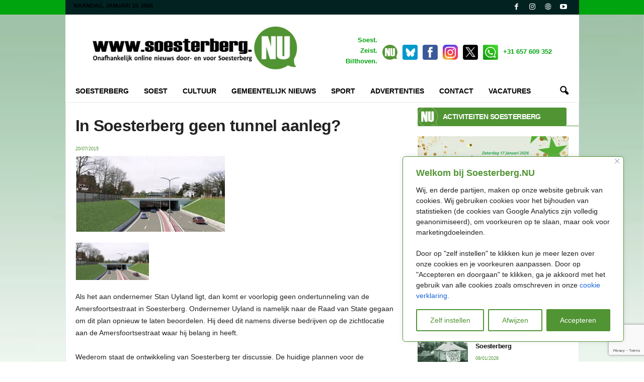

--- FILE ---
content_type: text/html; charset=UTF-8
request_url: https://www.soesterberg.nu/in-soesterberg-geen-tunnel-aanleg/
body_size: 33264
content:
<!doctype html >
<!--[if IE 8]>    <html class="ie8" lang="nl-NL"> <![endif]-->
<!--[if IE 9]>    <html class="ie9" lang="nl-NL"> <![endif]-->
<!--[if gt IE 8]><!--> <html lang="nl-NL"> <!--<![endif]-->
<head>
    
    <meta charset="UTF-8" />
    <meta name="viewport" content="width=device-width, initial-scale=1.0">
    <link rel="pingback" href="https://www.soesterberg.nu/xmlrpc.php" />
    <meta name='robots' content='index, follow, max-image-preview:large, max-snippet:-1, max-video-preview:-1' />

	<!-- This site is optimized with the Yoast SEO plugin v26.7 - https://yoast.com/wordpress/plugins/seo/ -->
	<title>In Soesterberg geen tunnel aanleg? - Soesterberg Nieuws</title>
	<meta name="description" content="Onafhankelijk online nieuws voor- en door Soesterberg. Een enthousiast bewonersinitiatief, ontstaan medio 2009 vanuit het maatschappelijk middenveld. Het laatste nieuws over Soesterberg. Het meest complete nieuwsoverzicht over Soesterberg op een plek." />
	<link rel="canonical" href="https://www.soesterberg.nu/in-soesterberg-geen-tunnel-aanleg/" />
	<meta property="og:locale" content="nl_NL" />
	<meta property="og:type" content="article" />
	<meta property="og:title" content="In Soesterberg geen tunnel aanleg? - Soesterberg Nieuws" />
	<meta property="og:description" content="Onafhankelijk online nieuws voor- en door Soesterberg. Een enthousiast bewonersinitiatief, ontstaan medio 2009 vanuit het maatschappelijk middenveld. Het laatste nieuws over Soesterberg. Het meest complete nieuwsoverzicht over Soesterberg op een plek." />
	<meta property="og:url" content="https://www.soesterberg.nu/in-soesterberg-geen-tunnel-aanleg/" />
	<meta property="og:site_name" content="Soesterberg Nieuws" />
	<meta property="article:published_time" content="2015-07-20T12:55:18+00:00" />
	<meta property="og:image" content="https://www.soesterberg.nu/wp-content/uploads/2015/07/n237.jpg" />
	<meta property="og:image:width" content="297" />
	<meta property="og:image:height" content="152" />
	<meta property="og:image:type" content="image/jpeg" />
	<meta name="author" content="Redactie" />
	<meta name="twitter:card" content="summary_large_image" />
	<script type="application/ld+json" class="yoast-schema-graph">{"@context":"https://schema.org","@graph":[{"@type":"NewsArticle","@id":"https://www.soesterberg.nu/in-soesterberg-geen-tunnel-aanleg/#article","isPartOf":{"@id":"https://www.soesterberg.nu/in-soesterberg-geen-tunnel-aanleg/"},"author":{"name":"Redactie","@id":"https://www.zeist.nu/#/schema/person/f3ea86e80b4050843a700064c9aab6aa"},"headline":"In Soesterberg geen tunnel aanleg?","datePublished":"2015-07-20T12:55:18+00:00","mainEntityOfPage":{"@id":"https://www.soesterberg.nu/in-soesterberg-geen-tunnel-aanleg/"},"wordCount":123,"commentCount":0,"publisher":{"@id":"https://www.zeist.nu/#organization"},"image":{"@id":"https://www.soesterberg.nu/in-soesterberg-geen-tunnel-aanleg/#primaryimage"},"thumbnailUrl":"https://www.soesterberg.nu/wp-content/uploads/2015/07/n237.jpg","articleSection":["Gemeentelijk nieuws uit Soesterberg","Soesterberg - Overig Nieuws"],"inLanguage":"nl-NL","potentialAction":[{"@type":"CommentAction","name":"Comment","target":["https://www.soesterberg.nu/in-soesterberg-geen-tunnel-aanleg/#respond"]}]},{"@type":"WebPage","@id":"https://www.soesterberg.nu/in-soesterberg-geen-tunnel-aanleg/","url":"https://www.soesterberg.nu/in-soesterberg-geen-tunnel-aanleg/","name":"In Soesterberg geen tunnel aanleg? - Soesterberg Nieuws","isPartOf":{"@id":"https://www.zeist.nu/#website"},"primaryImageOfPage":{"@id":"https://www.soesterberg.nu/in-soesterberg-geen-tunnel-aanleg/#primaryimage"},"image":{"@id":"https://www.soesterberg.nu/in-soesterberg-geen-tunnel-aanleg/#primaryimage"},"thumbnailUrl":"https://www.soesterberg.nu/wp-content/uploads/2015/07/n237.jpg","datePublished":"2015-07-20T12:55:18+00:00","description":"Onafhankelijk online nieuws voor- en door Soesterberg. Een enthousiast bewonersinitiatief, ontstaan medio 2009 vanuit het maatschappelijk middenveld. Het laatste nieuws over Soesterberg. Het meest complete nieuwsoverzicht over Soesterberg op een plek.","inLanguage":"nl-NL","potentialAction":[{"@type":"ReadAction","target":["https://www.soesterberg.nu/in-soesterberg-geen-tunnel-aanleg/"]}]},{"@type":"ImageObject","inLanguage":"nl-NL","@id":"https://www.soesterberg.nu/in-soesterberg-geen-tunnel-aanleg/#primaryimage","url":"https://www.soesterberg.nu/wp-content/uploads/2015/07/n237.jpg","contentUrl":"https://www.soesterberg.nu/wp-content/uploads/2015/07/n237.jpg","width":297,"height":152},{"@type":"WebSite","@id":"https://www.zeist.nu/#website","url":"https://www.zeist.nu/","name":"Onafhankelijk nieuws uit Soesterberg","description":"Nieuws voor- en door Soesterberg","publisher":{"@id":"https://www.zeist.nu/#organization"},"alternateName":"Soesterberg Nieuws","potentialAction":[{"@type":"SearchAction","target":{"@type":"EntryPoint","urlTemplate":"https://www.zeist.nu/?s={search_term_string}"},"query-input":{"@type":"PropertyValueSpecification","valueRequired":true,"valueName":"search_term_string"}}],"inLanguage":"nl-NL"},{"@type":"Organization","@id":"https://www.zeist.nu/#organization","name":"Soesterberg.NU","alternateName":"Soesterberg Nieuws","url":"https://www.zeist.nu/","logo":{"@type":"ImageObject","inLanguage":"nl-NL","@id":"https://www.zeist.nu/#/schema/logo/image/","url":"https://www.soesterberg.nu/wp-content/uploads/2024/10/cropped-logo-beeldmerk.png","contentUrl":"https://www.soesterberg.nu/wp-content/uploads/2024/10/cropped-logo-beeldmerk.png","width":512,"height":512,"caption":"Soesterberg.NU"},"image":{"@id":"https://www.zeist.nu/#/schema/logo/image/"}},{"@type":"Person","@id":"https://www.zeist.nu/#/schema/person/f3ea86e80b4050843a700064c9aab6aa","name":"Redactie","sameAs":["http://www.soesterberg.nu"],"url":"https://www.soesterberg.nu/author/admin/"}]}</script>
	<!-- / Yoast SEO plugin. -->


<link rel="amphtml" href="https://www.soesterberg.nu/in-soesterberg-geen-tunnel-aanleg/amp/" /><meta name="generator" content="AMP voor WP 1.1.11"/><link rel="alternate" type="application/rss+xml" title="Soesterberg Nieuws &raquo; feed" href="https://www.soesterberg.nu/feed/" />
<link rel="alternate" type="application/rss+xml" title="Soesterberg Nieuws &raquo; reacties feed" href="https://www.soesterberg.nu/comments/feed/" />
<link rel="alternate" type="application/rss+xml" title="Soesterberg Nieuws &raquo; In Soesterberg geen tunnel aanleg? reacties feed" href="https://www.soesterberg.nu/in-soesterberg-geen-tunnel-aanleg/feed/" />
<link rel="alternate" title="oEmbed (JSON)" type="application/json+oembed" href="https://www.soesterberg.nu/wp-json/oembed/1.0/embed?url=https%3A%2F%2Fwww.soesterberg.nu%2Fin-soesterberg-geen-tunnel-aanleg%2F" />
<link rel="alternate" title="oEmbed (XML)" type="text/xml+oembed" href="https://www.soesterberg.nu/wp-json/oembed/1.0/embed?url=https%3A%2F%2Fwww.soesterberg.nu%2Fin-soesterberg-geen-tunnel-aanleg%2F&#038;format=xml" />
<style id='wp-img-auto-sizes-contain-inline-css' type='text/css'>
img:is([sizes=auto i],[sizes^="auto," i]){contain-intrinsic-size:3000px 1500px}
/*# sourceURL=wp-img-auto-sizes-contain-inline-css */
</style>
<link rel='stylesheet' id='ts-poll-block-css-css' href='https://www.soesterberg.nu/wp-content/plugins/TS-Poll_OUD/admin/css/block.css?ver=6.9' type='text/css' media='all' />
<style id='wp-emoji-styles-inline-css' type='text/css'>

	img.wp-smiley, img.emoji {
		display: inline !important;
		border: none !important;
		box-shadow: none !important;
		height: 1em !important;
		width: 1em !important;
		margin: 0 0.07em !important;
		vertical-align: -0.1em !important;
		background: none !important;
		padding: 0 !important;
	}
/*# sourceURL=wp-emoji-styles-inline-css */
</style>
<style id='wp-block-library-inline-css' type='text/css'>
:root{--wp-block-synced-color:#7a00df;--wp-block-synced-color--rgb:122,0,223;--wp-bound-block-color:var(--wp-block-synced-color);--wp-editor-canvas-background:#ddd;--wp-admin-theme-color:#007cba;--wp-admin-theme-color--rgb:0,124,186;--wp-admin-theme-color-darker-10:#006ba1;--wp-admin-theme-color-darker-10--rgb:0,107,160.5;--wp-admin-theme-color-darker-20:#005a87;--wp-admin-theme-color-darker-20--rgb:0,90,135;--wp-admin-border-width-focus:2px}@media (min-resolution:192dpi){:root{--wp-admin-border-width-focus:1.5px}}.wp-element-button{cursor:pointer}:root .has-very-light-gray-background-color{background-color:#eee}:root .has-very-dark-gray-background-color{background-color:#313131}:root .has-very-light-gray-color{color:#eee}:root .has-very-dark-gray-color{color:#313131}:root .has-vivid-green-cyan-to-vivid-cyan-blue-gradient-background{background:linear-gradient(135deg,#00d084,#0693e3)}:root .has-purple-crush-gradient-background{background:linear-gradient(135deg,#34e2e4,#4721fb 50%,#ab1dfe)}:root .has-hazy-dawn-gradient-background{background:linear-gradient(135deg,#faaca8,#dad0ec)}:root .has-subdued-olive-gradient-background{background:linear-gradient(135deg,#fafae1,#67a671)}:root .has-atomic-cream-gradient-background{background:linear-gradient(135deg,#fdd79a,#004a59)}:root .has-nightshade-gradient-background{background:linear-gradient(135deg,#330968,#31cdcf)}:root .has-midnight-gradient-background{background:linear-gradient(135deg,#020381,#2874fc)}:root{--wp--preset--font-size--normal:16px;--wp--preset--font-size--huge:42px}.has-regular-font-size{font-size:1em}.has-larger-font-size{font-size:2.625em}.has-normal-font-size{font-size:var(--wp--preset--font-size--normal)}.has-huge-font-size{font-size:var(--wp--preset--font-size--huge)}.has-text-align-center{text-align:center}.has-text-align-left{text-align:left}.has-text-align-right{text-align:right}.has-fit-text{white-space:nowrap!important}#end-resizable-editor-section{display:none}.aligncenter{clear:both}.items-justified-left{justify-content:flex-start}.items-justified-center{justify-content:center}.items-justified-right{justify-content:flex-end}.items-justified-space-between{justify-content:space-between}.screen-reader-text{border:0;clip-path:inset(50%);height:1px;margin:-1px;overflow:hidden;padding:0;position:absolute;width:1px;word-wrap:normal!important}.screen-reader-text:focus{background-color:#ddd;clip-path:none;color:#444;display:block;font-size:1em;height:auto;left:5px;line-height:normal;padding:15px 23px 14px;text-decoration:none;top:5px;width:auto;z-index:100000}html :where(.has-border-color){border-style:solid}html :where([style*=border-top-color]){border-top-style:solid}html :where([style*=border-right-color]){border-right-style:solid}html :where([style*=border-bottom-color]){border-bottom-style:solid}html :where([style*=border-left-color]){border-left-style:solid}html :where([style*=border-width]){border-style:solid}html :where([style*=border-top-width]){border-top-style:solid}html :where([style*=border-right-width]){border-right-style:solid}html :where([style*=border-bottom-width]){border-bottom-style:solid}html :where([style*=border-left-width]){border-left-style:solid}html :where(img[class*=wp-image-]){height:auto;max-width:100%}:where(figure){margin:0 0 1em}html :where(.is-position-sticky){--wp-admin--admin-bar--position-offset:var(--wp-admin--admin-bar--height,0px)}@media screen and (max-width:600px){html :where(.is-position-sticky){--wp-admin--admin-bar--position-offset:0px}}
/*wp_block_styles_on_demand_placeholder:696dc78e52110*/
/*# sourceURL=wp-block-library-inline-css */
</style>
<style id='classic-theme-styles-inline-css' type='text/css'>
/*! This file is auto-generated */
.wp-block-button__link{color:#fff;background-color:#32373c;border-radius:9999px;box-shadow:none;text-decoration:none;padding:calc(.667em + 2px) calc(1.333em + 2px);font-size:1.125em}.wp-block-file__button{background:#32373c;color:#fff;text-decoration:none}
/*# sourceURL=/wp-includes/css/classic-themes.min.css */
</style>
<link rel='stylesheet' id='TS_Poll_public_css-css' href='https://www.soesterberg.nu/wp-content/plugins/TS-Poll_OUD/public/css/ts_poll-public.css?ver=11.0.0' type='text/css' media='all' />
<link rel='stylesheet' id='ts_poll_fonts-css' href='https://www.soesterberg.nu/wp-content/plugins/TS-Poll_OUD/fonts/ts_poll-fonts.css?ver=11.0.0' type='text/css' media='all' />
<link rel='stylesheet' id='lvca-animate-styles-css' href='https://www.soesterberg.nu/wp-content/plugins/addons-for-visual-composer/assets/css/animate.css?ver=3.9.4' type='text/css' media='all' />
<link rel='stylesheet' id='lvca-frontend-styles-css' href='https://www.soesterberg.nu/wp-content/plugins/addons-for-visual-composer/assets/css/lvca-frontend.css?ver=3.9.4' type='text/css' media='all' />
<link rel='stylesheet' id='lvca-icomoon-styles-css' href='https://www.soesterberg.nu/wp-content/plugins/addons-for-visual-composer/assets/css/icomoon.css?ver=3.9.4' type='text/css' media='all' />
<link rel='stylesheet' id='contact-form-7-css' href='https://www.soesterberg.nu/wp-content/plugins/contact-form-7/includes/css/styles.css?ver=6.1.4' type='text/css' media='all' />
<link rel='stylesheet' id='lvca-accordion-css' href='https://www.soesterberg.nu/wp-content/plugins/addons-for-visual-composer/includes/addons/accordion/css/style.css?ver=3.9.4' type='text/css' media='all' />
<link rel='stylesheet' id='lvca-slick-css' href='https://www.soesterberg.nu/wp-content/plugins/addons-for-visual-composer/assets/css/slick.css?ver=3.9.4' type='text/css' media='all' />
<link rel='stylesheet' id='lvca-carousel-css' href='https://www.soesterberg.nu/wp-content/plugins/addons-for-visual-composer/includes/addons/carousel/css/style.css?ver=3.9.4' type='text/css' media='all' />
<link rel='stylesheet' id='lvca-clients-css' href='https://www.soesterberg.nu/wp-content/plugins/addons-for-visual-composer/includes/addons/clients/css/style.css?ver=3.9.4' type='text/css' media='all' />
<link rel='stylesheet' id='lvca-heading-css' href='https://www.soesterberg.nu/wp-content/plugins/addons-for-visual-composer/includes/addons/heading/css/style.css?ver=3.9.4' type='text/css' media='all' />
<link rel='stylesheet' id='lvca-odometers-css' href='https://www.soesterberg.nu/wp-content/plugins/addons-for-visual-composer/includes/addons/odometers/css/style.css?ver=3.9.4' type='text/css' media='all' />
<link rel='stylesheet' id='lvca-piecharts-css' href='https://www.soesterberg.nu/wp-content/plugins/addons-for-visual-composer/includes/addons/piecharts/css/style.css?ver=3.9.4' type='text/css' media='all' />
<link rel='stylesheet' id='lvca-posts-carousel-css' href='https://www.soesterberg.nu/wp-content/plugins/addons-for-visual-composer/includes/addons/posts-carousel/css/style.css?ver=3.9.4' type='text/css' media='all' />
<link rel='stylesheet' id='lvca-pricing-table-css' href='https://www.soesterberg.nu/wp-content/plugins/addons-for-visual-composer/includes/addons/pricing-table/css/style.css?ver=3.9.4' type='text/css' media='all' />
<link rel='stylesheet' id='lvca-services-css' href='https://www.soesterberg.nu/wp-content/plugins/addons-for-visual-composer/includes/addons/services/css/style.css?ver=3.9.4' type='text/css' media='all' />
<link rel='stylesheet' id='lvca-stats-bar-css' href='https://www.soesterberg.nu/wp-content/plugins/addons-for-visual-composer/includes/addons/stats-bar/css/style.css?ver=3.9.4' type='text/css' media='all' />
<link rel='stylesheet' id='lvca-tabs-css' href='https://www.soesterberg.nu/wp-content/plugins/addons-for-visual-composer/includes/addons/tabs/css/style.css?ver=3.9.4' type='text/css' media='all' />
<link rel='stylesheet' id='lvca-team-members-css' href='https://www.soesterberg.nu/wp-content/plugins/addons-for-visual-composer/includes/addons/team/css/style.css?ver=3.9.4' type='text/css' media='all' />
<link rel='stylesheet' id='lvca-testimonials-css' href='https://www.soesterberg.nu/wp-content/plugins/addons-for-visual-composer/includes/addons/testimonials/css/style.css?ver=3.9.4' type='text/css' media='all' />
<link rel='stylesheet' id='lvca-flexslider-css' href='https://www.soesterberg.nu/wp-content/plugins/addons-for-visual-composer/assets/css/flexslider.css?ver=3.9.4' type='text/css' media='all' />
<link rel='stylesheet' id='lvca-testimonials-slider-css' href='https://www.soesterberg.nu/wp-content/plugins/addons-for-visual-composer/includes/addons/testimonials-slider/css/style.css?ver=3.9.4' type='text/css' media='all' />
<link rel='stylesheet' id='lvca-portfolio-css' href='https://www.soesterberg.nu/wp-content/plugins/addons-for-visual-composer/includes/addons/portfolio/css/style.css?ver=3.9.4' type='text/css' media='all' />
<link rel='stylesheet' id='td-theme-css' href='https://www.soesterberg.nu/wp-content/themes/Newsmag/style.css?ver=5.4.3.1' type='text/css' media='all' />
<style id='td-theme-inline-css' type='text/css'>
    
        /* custom css - generated by TagDiv Composer */
        @media (max-width: 767px) {
            .td-header-desktop-wrap {
                display: none;
            }
        }
        @media (min-width: 767px) {
            .td-header-mobile-wrap {
                display: none;
            }
        }
    
	
/*# sourceURL=td-theme-inline-css */
</style>
<link rel='stylesheet' id='td-legacy-framework-front-style-css' href='https://www.soesterberg.nu/wp-content/plugins/td-composer/legacy/Newsmag/assets/css/td_legacy_main.css?ver=02f7892c77f8d92ff3a6477b3d96dee8' type='text/css' media='all' />
<script type="text/javascript" id="cookie-law-info-js-extra">
/* <![CDATA[ */
var _ckyConfig = {"_ipData":[],"_assetsURL":"https://www.soesterberg.nu/wp-content/plugins/cookie-law-info/lite/frontend/images/","_publicURL":"https://www.soesterberg.nu","_expiry":"365","_categories":[{"name":"Noodzakelijk","slug":"necessary","isNecessary":true,"ccpaDoNotSell":true,"cookies":[],"active":true,"defaultConsent":{"gdpr":true,"ccpa":true}},{"name":"Functionaliteit","slug":"functional","isNecessary":false,"ccpaDoNotSell":true,"cookies":[],"active":true,"defaultConsent":{"gdpr":false,"ccpa":false}},{"name":"Analytics","slug":"analytics","isNecessary":false,"ccpaDoNotSell":true,"cookies":[],"active":true,"defaultConsent":{"gdpr":false,"ccpa":false}},{"name":"Prestaties","slug":"performance","isNecessary":false,"ccpaDoNotSell":true,"cookies":[],"active":true,"defaultConsent":{"gdpr":false,"ccpa":false}},{"name":"Advertenties","slug":"advertisement","isNecessary":false,"ccpaDoNotSell":true,"cookies":[],"active":true,"defaultConsent":{"gdpr":false,"ccpa":false}}],"_activeLaw":"gdpr","_rootDomain":"","_block":"1","_showBanner":"1","_bannerConfig":{"settings":{"type":"box","preferenceCenterType":"popup","position":"bottom-right","applicableLaw":"gdpr"},"behaviours":{"reloadBannerOnAccept":false,"loadAnalyticsByDefault":false,"animations":{"onLoad":"animate","onHide":"sticky"}},"config":{"revisitConsent":{"status":true,"tag":"revisit-consent","position":"bottom-left","meta":{"url":"#"},"styles":{"background-color":"#519434"},"elements":{"title":{"type":"text","tag":"revisit-consent-title","status":true,"styles":{"color":"#0056a7"}}}},"preferenceCenter":{"toggle":{"status":true,"tag":"detail-category-toggle","type":"toggle","states":{"active":{"styles":{"background-color":"#1863DC"}},"inactive":{"styles":{"background-color":"#D0D5D2"}}}}},"categoryPreview":{"status":false,"toggle":{"status":true,"tag":"detail-category-preview-toggle","type":"toggle","states":{"active":{"styles":{"background-color":"#1863DC"}},"inactive":{"styles":{"background-color":"#D0D5D2"}}}}},"videoPlaceholder":{"status":true,"styles":{"background-color":"#000000","border-color":"#519434","color":"#ffffff"}},"readMore":{"status":false,"tag":"readmore-button","type":"link","meta":{"noFollow":true,"newTab":true},"styles":{"color":"#519434","background-color":"transparent","border-color":"transparent"}},"showMore":{"status":true,"tag":"show-desc-button","type":"button","styles":{"color":"#1863DC"}},"showLess":{"status":true,"tag":"hide-desc-button","type":"button","styles":{"color":"#1863DC"}},"alwaysActive":{"status":true,"tag":"always-active","styles":{"color":"#008000"}},"manualLinks":{"status":true,"tag":"manual-links","type":"link","styles":{"color":"#1863DC"}},"auditTable":{"status":false},"optOption":{"status":true,"toggle":{"status":true,"tag":"optout-option-toggle","type":"toggle","states":{"active":{"styles":{"background-color":"#1863dc"}},"inactive":{"styles":{"background-color":"#FFFFFF"}}}}}}},"_version":"3.3.9.1","_logConsent":"1","_tags":[{"tag":"accept-button","styles":{"color":"#FFFFFF","background-color":"#519434","border-color":"#519434"}},{"tag":"reject-button","styles":{"color":"#519434","background-color":"transparent","border-color":"#519434"}},{"tag":"settings-button","styles":{"color":"#519434","background-color":"transparent","border-color":"#519434"}},{"tag":"readmore-button","styles":{"color":"#519434","background-color":"transparent","border-color":"transparent"}},{"tag":"donotsell-button","styles":{"color":"#1863DC","background-color":"transparent","border-color":"transparent"}},{"tag":"show-desc-button","styles":{"color":"#1863DC"}},{"tag":"hide-desc-button","styles":{"color":"#1863DC"}},{"tag":"cky-always-active","styles":[]},{"tag":"cky-link","styles":[]},{"tag":"accept-button","styles":{"color":"#FFFFFF","background-color":"#519434","border-color":"#519434"}},{"tag":"revisit-consent","styles":{"background-color":"#519434"}}],"_shortCodes":[{"key":"cky_readmore","content":"\u003Ca href=\"https://www.soesterberg.nu/cookie-policy/\" class=\"cky-policy\" aria-label=\"Cookie verklaring\" target=\"_blank\" rel=\"noopener\" data-cky-tag=\"readmore-button\"\u003ECookie verklaring\u003C/a\u003E","tag":"readmore-button","status":false,"attributes":{"rel":"nofollow","target":"_blank"}},{"key":"cky_show_desc","content":"\u003Cbutton class=\"cky-show-desc-btn\" data-cky-tag=\"show-desc-button\" aria-label=\"Lees Meer\"\u003ELees Meer\u003C/button\u003E","tag":"show-desc-button","status":true,"attributes":[]},{"key":"cky_hide_desc","content":"\u003Cbutton class=\"cky-show-desc-btn\" data-cky-tag=\"hide-desc-button\" aria-label=\"Lees Meer\"\u003ELees Meer\u003C/button\u003E","tag":"hide-desc-button","status":true,"attributes":[]},{"key":"cky_optout_show_desc","content":"[cky_optout_show_desc]","tag":"optout-show-desc-button","status":true,"attributes":[]},{"key":"cky_optout_hide_desc","content":"[cky_optout_hide_desc]","tag":"optout-hide-desc-button","status":true,"attributes":[]},{"key":"cky_category_toggle_label","content":"[cky_{{status}}_category_label] [cky_preference_{{category_slug}}_title]","tag":"","status":true,"attributes":[]},{"key":"cky_enable_category_label","content":"Enable","tag":"","status":true,"attributes":[]},{"key":"cky_disable_category_label","content":"Disable","tag":"","status":true,"attributes":[]},{"key":"cky_video_placeholder","content":"\u003Cdiv class=\"video-placeholder-normal\" data-cky-tag=\"video-placeholder\" id=\"[UNIQUEID]\"\u003E\u003Cp class=\"video-placeholder-text-normal\" data-cky-tag=\"placeholder-title\"\u003EAccepteer onze cookies om gebruik te maken van onze website!\u003C/p\u003E\u003C/div\u003E","tag":"","status":true,"attributes":[]},{"key":"cky_enable_optout_label","content":"Enable","tag":"","status":true,"attributes":[]},{"key":"cky_disable_optout_label","content":"Disable","tag":"","status":true,"attributes":[]},{"key":"cky_optout_toggle_label","content":"[cky_{{status}}_optout_label] [cky_optout_option_title]","tag":"","status":true,"attributes":[]},{"key":"cky_optout_option_title","content":"Do Not Sell or Share My Personal Information","tag":"","status":true,"attributes":[]},{"key":"cky_optout_close_label","content":"Close","tag":"","status":true,"attributes":[]},{"key":"cky_preference_close_label","content":"Close","tag":"","status":true,"attributes":[]}],"_rtl":"","_language":"en","_providersToBlock":[]};
var _ckyStyles = {"css":".cky-overlay{background: #000000; opacity: 0.4; position: fixed; top: 0; left: 0; width: 100%; height: 100%; z-index: 99999999;}.cky-hide{display: none;}.cky-btn-revisit-wrapper{display: flex; align-items: center; justify-content: center; background: #0056a7; width: 45px; height: 45px; border-radius: 50%; position: fixed; z-index: 999999; cursor: pointer;}.cky-revisit-bottom-left{bottom: 15px; left: 15px;}.cky-revisit-bottom-right{bottom: 15px; right: 15px;}.cky-btn-revisit-wrapper .cky-btn-revisit{display: flex; align-items: center; justify-content: center; background: none; border: none; cursor: pointer; position: relative; margin: 0; padding: 0;}.cky-btn-revisit-wrapper .cky-btn-revisit img{max-width: fit-content; margin: 0; height: 30px; width: 30px;}.cky-revisit-bottom-left:hover::before{content: attr(data-tooltip); position: absolute; background: #4e4b66; color: #ffffff; left: calc(100% + 7px); font-size: 12px; line-height: 16px; width: max-content; padding: 4px 8px; border-radius: 4px;}.cky-revisit-bottom-left:hover::after{position: absolute; content: \"\"; border: 5px solid transparent; left: calc(100% + 2px); border-left-width: 0; border-right-color: #4e4b66;}.cky-revisit-bottom-right:hover::before{content: attr(data-tooltip); position: absolute; background: #4e4b66; color: #ffffff; right: calc(100% + 7px); font-size: 12px; line-height: 16px; width: max-content; padding: 4px 8px; border-radius: 4px;}.cky-revisit-bottom-right:hover::after{position: absolute; content: \"\"; border: 5px solid transparent; right: calc(100% + 2px); border-right-width: 0; border-left-color: #4e4b66;}.cky-revisit-hide{display: none;}.cky-consent-container{position: fixed; width: 440px; box-sizing: border-box; z-index: 9999999; border-radius: 6px;}.cky-consent-container .cky-consent-bar{background: #ffffff; border: 1px solid; padding: 20px 26px; box-shadow: 0 -1px 10px 0 #acabab4d; border-radius: 6px;}.cky-box-bottom-left{bottom: 40px; left: 40px;}.cky-box-bottom-right{bottom: 40px; right: 40px;}.cky-box-top-left{top: 40px; left: 40px;}.cky-box-top-right{top: 40px; right: 40px;}.cky-custom-brand-logo-wrapper .cky-custom-brand-logo{width: 100px; height: auto; margin: 0 0 12px 0;}.cky-notice .cky-title{color: #212121; font-weight: 700; font-size: 18px; line-height: 24px; margin: 0 0 12px 0;}.cky-notice-des *,.cky-preference-content-wrapper *,.cky-accordion-header-des *,.cky-gpc-wrapper .cky-gpc-desc *{font-size: 14px;}.cky-notice-des{color: #212121; font-size: 14px; line-height: 24px; font-weight: 400;}.cky-notice-des img{height: 25px; width: 25px;}.cky-consent-bar .cky-notice-des p,.cky-gpc-wrapper .cky-gpc-desc p,.cky-preference-body-wrapper .cky-preference-content-wrapper p,.cky-accordion-header-wrapper .cky-accordion-header-des p,.cky-cookie-des-table li div:last-child p{color: inherit; margin-top: 0; overflow-wrap: break-word;}.cky-notice-des P:last-child,.cky-preference-content-wrapper p:last-child,.cky-cookie-des-table li div:last-child p:last-child,.cky-gpc-wrapper .cky-gpc-desc p:last-child{margin-bottom: 0;}.cky-notice-des a.cky-policy,.cky-notice-des button.cky-policy{font-size: 14px; color: #1863dc; white-space: nowrap; cursor: pointer; background: transparent; border: 1px solid; text-decoration: underline;}.cky-notice-des button.cky-policy{padding: 0;}.cky-notice-des a.cky-policy:focus-visible,.cky-notice-des button.cky-policy:focus-visible,.cky-preference-content-wrapper .cky-show-desc-btn:focus-visible,.cky-accordion-header .cky-accordion-btn:focus-visible,.cky-preference-header .cky-btn-close:focus-visible,.cky-switch input[type=\"checkbox\"]:focus-visible,.cky-footer-wrapper a:focus-visible,.cky-btn:focus-visible{outline: 2px solid #1863dc; outline-offset: 2px;}.cky-btn:focus:not(:focus-visible),.cky-accordion-header .cky-accordion-btn:focus:not(:focus-visible),.cky-preference-content-wrapper .cky-show-desc-btn:focus:not(:focus-visible),.cky-btn-revisit-wrapper .cky-btn-revisit:focus:not(:focus-visible),.cky-preference-header .cky-btn-close:focus:not(:focus-visible),.cky-consent-bar .cky-banner-btn-close:focus:not(:focus-visible){outline: 0;}button.cky-show-desc-btn:not(:hover):not(:active){color: #1863dc; background: transparent;}button.cky-accordion-btn:not(:hover):not(:active),button.cky-banner-btn-close:not(:hover):not(:active),button.cky-btn-revisit:not(:hover):not(:active),button.cky-btn-close:not(:hover):not(:active){background: transparent;}.cky-consent-bar button:hover,.cky-modal.cky-modal-open button:hover,.cky-consent-bar button:focus,.cky-modal.cky-modal-open button:focus{text-decoration: none;}.cky-notice-btn-wrapper{display: flex; justify-content: flex-start; align-items: center; flex-wrap: wrap; margin-top: 16px;}.cky-notice-btn-wrapper .cky-btn{text-shadow: none; box-shadow: none;}.cky-btn{flex: auto; max-width: 100%; font-size: 14px; font-family: inherit; line-height: 24px; padding: 8px; font-weight: 500; margin: 0 8px 0 0; border-radius: 2px; cursor: pointer; text-align: center; text-transform: none; min-height: 0;}.cky-btn:hover{opacity: 0.8;}.cky-btn-customize{color: #1863dc; background: transparent; border: 2px solid #1863dc;}.cky-btn-reject{color: #1863dc; background: transparent; border: 2px solid #1863dc;}.cky-btn-accept{background: #1863dc; color: #ffffff; border: 2px solid #1863dc;}.cky-btn:last-child{margin-right: 0;}@media (max-width: 576px){.cky-box-bottom-left{bottom: 0; left: 0;}.cky-box-bottom-right{bottom: 0; right: 0;}.cky-box-top-left{top: 0; left: 0;}.cky-box-top-right{top: 0; right: 0;}}@media (max-width: 440px){.cky-box-bottom-left, .cky-box-bottom-right, .cky-box-top-left, .cky-box-top-right{width: 100%; max-width: 100%;}.cky-consent-container .cky-consent-bar{padding: 20px 0;}.cky-custom-brand-logo-wrapper, .cky-notice .cky-title, .cky-notice-des, .cky-notice-btn-wrapper{padding: 0 24px;}.cky-notice-des{max-height: 40vh; overflow-y: scroll;}.cky-notice-btn-wrapper{flex-direction: column; margin-top: 0;}.cky-btn{width: 100%; margin: 10px 0 0 0;}.cky-notice-btn-wrapper .cky-btn-customize{order: 2;}.cky-notice-btn-wrapper .cky-btn-reject{order: 3;}.cky-notice-btn-wrapper .cky-btn-accept{order: 1; margin-top: 16px;}}@media (max-width: 352px){.cky-notice .cky-title{font-size: 16px;}.cky-notice-des *{font-size: 12px;}.cky-notice-des, .cky-btn{font-size: 12px;}}.cky-modal.cky-modal-open{display: flex; visibility: visible; -webkit-transform: translate(-50%, -50%); -moz-transform: translate(-50%, -50%); -ms-transform: translate(-50%, -50%); -o-transform: translate(-50%, -50%); transform: translate(-50%, -50%); top: 50%; left: 50%; transition: all 1s ease;}.cky-modal{box-shadow: 0 32px 68px rgba(0, 0, 0, 0.3); margin: 0 auto; position: fixed; max-width: 100%; background: #ffffff; top: 50%; box-sizing: border-box; border-radius: 6px; z-index: 999999999; color: #212121; -webkit-transform: translate(-50%, 100%); -moz-transform: translate(-50%, 100%); -ms-transform: translate(-50%, 100%); -o-transform: translate(-50%, 100%); transform: translate(-50%, 100%); visibility: hidden; transition: all 0s ease;}.cky-preference-center{max-height: 79vh; overflow: hidden; width: 845px; overflow: hidden; flex: 1 1 0; display: flex; flex-direction: column; border-radius: 6px;}.cky-preference-header{display: flex; align-items: center; justify-content: space-between; padding: 22px 24px; border-bottom: 1px solid;}.cky-preference-header .cky-preference-title{font-size: 18px; font-weight: 700; line-height: 24px;}.cky-preference-header .cky-btn-close{margin: 0; cursor: pointer; vertical-align: middle; padding: 0; background: none; border: none; width: auto; height: auto; min-height: 0; line-height: 0; text-shadow: none; box-shadow: none;}.cky-preference-header .cky-btn-close img{margin: 0; height: 10px; width: 10px;}.cky-preference-body-wrapper{padding: 0 24px; flex: 1; overflow: auto; box-sizing: border-box;}.cky-preference-content-wrapper,.cky-gpc-wrapper .cky-gpc-desc{font-size: 14px; line-height: 24px; font-weight: 400; padding: 12px 0;}.cky-preference-content-wrapper{border-bottom: 1px solid;}.cky-preference-content-wrapper img{height: 25px; width: 25px;}.cky-preference-content-wrapper .cky-show-desc-btn{font-size: 14px; font-family: inherit; color: #1863dc; text-decoration: none; line-height: 24px; padding: 0; margin: 0; white-space: nowrap; cursor: pointer; background: transparent; border-color: transparent; text-transform: none; min-height: 0; text-shadow: none; box-shadow: none;}.cky-accordion-wrapper{margin-bottom: 10px;}.cky-accordion{border-bottom: 1px solid;}.cky-accordion:last-child{border-bottom: none;}.cky-accordion .cky-accordion-item{display: flex; margin-top: 10px;}.cky-accordion .cky-accordion-body{display: none;}.cky-accordion.cky-accordion-active .cky-accordion-body{display: block; padding: 0 22px; margin-bottom: 16px;}.cky-accordion-header-wrapper{cursor: pointer; width: 100%;}.cky-accordion-item .cky-accordion-header{display: flex; justify-content: space-between; align-items: center;}.cky-accordion-header .cky-accordion-btn{font-size: 16px; font-family: inherit; color: #212121; line-height: 24px; background: none; border: none; font-weight: 700; padding: 0; margin: 0; cursor: pointer; text-transform: none; min-height: 0; text-shadow: none; box-shadow: none;}.cky-accordion-header .cky-always-active{color: #008000; font-weight: 600; line-height: 24px; font-size: 14px;}.cky-accordion-header-des{font-size: 14px; line-height: 24px; margin: 10px 0 16px 0;}.cky-accordion-chevron{margin-right: 22px; position: relative; cursor: pointer;}.cky-accordion-chevron-hide{display: none;}.cky-accordion .cky-accordion-chevron i::before{content: \"\"; position: absolute; border-right: 1.4px solid; border-bottom: 1.4px solid; border-color: inherit; height: 6px; width: 6px; -webkit-transform: rotate(-45deg); -moz-transform: rotate(-45deg); -ms-transform: rotate(-45deg); -o-transform: rotate(-45deg); transform: rotate(-45deg); transition: all 0.2s ease-in-out; top: 8px;}.cky-accordion.cky-accordion-active .cky-accordion-chevron i::before{-webkit-transform: rotate(45deg); -moz-transform: rotate(45deg); -ms-transform: rotate(45deg); -o-transform: rotate(45deg); transform: rotate(45deg);}.cky-audit-table{background: #f4f4f4; border-radius: 6px;}.cky-audit-table .cky-empty-cookies-text{color: inherit; font-size: 12px; line-height: 24px; margin: 0; padding: 10px;}.cky-audit-table .cky-cookie-des-table{font-size: 12px; line-height: 24px; font-weight: normal; padding: 15px 10px; border-bottom: 1px solid; border-bottom-color: inherit; margin: 0;}.cky-audit-table .cky-cookie-des-table:last-child{border-bottom: none;}.cky-audit-table .cky-cookie-des-table li{list-style-type: none; display: flex; padding: 3px 0;}.cky-audit-table .cky-cookie-des-table li:first-child{padding-top: 0;}.cky-cookie-des-table li div:first-child{width: 100px; font-weight: 600; word-break: break-word; word-wrap: break-word;}.cky-cookie-des-table li div:last-child{flex: 1; word-break: break-word; word-wrap: break-word; margin-left: 8px;}.cky-footer-shadow{display: block; width: 100%; height: 40px; background: linear-gradient(180deg, rgba(255, 255, 255, 0) 0%, #ffffff 100%); position: absolute; bottom: calc(100% - 1px);}.cky-footer-wrapper{position: relative;}.cky-prefrence-btn-wrapper{display: flex; flex-wrap: wrap; align-items: center; justify-content: center; padding: 22px 24px; border-top: 1px solid;}.cky-prefrence-btn-wrapper .cky-btn{flex: auto; max-width: 100%; text-shadow: none; box-shadow: none;}.cky-btn-preferences{color: #1863dc; background: transparent; border: 2px solid #1863dc;}.cky-preference-header,.cky-preference-body-wrapper,.cky-preference-content-wrapper,.cky-accordion-wrapper,.cky-accordion,.cky-accordion-wrapper,.cky-footer-wrapper,.cky-prefrence-btn-wrapper{border-color: inherit;}@media (max-width: 845px){.cky-modal{max-width: calc(100% - 16px);}}@media (max-width: 576px){.cky-modal{max-width: 100%;}.cky-preference-center{max-height: 100vh;}.cky-prefrence-btn-wrapper{flex-direction: column;}.cky-accordion.cky-accordion-active .cky-accordion-body{padding-right: 0;}.cky-prefrence-btn-wrapper .cky-btn{width: 100%; margin: 10px 0 0 0;}.cky-prefrence-btn-wrapper .cky-btn-reject{order: 3;}.cky-prefrence-btn-wrapper .cky-btn-accept{order: 1; margin-top: 0;}.cky-prefrence-btn-wrapper .cky-btn-preferences{order: 2;}}@media (max-width: 425px){.cky-accordion-chevron{margin-right: 15px;}.cky-notice-btn-wrapper{margin-top: 0;}.cky-accordion.cky-accordion-active .cky-accordion-body{padding: 0 15px;}}@media (max-width: 352px){.cky-preference-header .cky-preference-title{font-size: 16px;}.cky-preference-header{padding: 16px 24px;}.cky-preference-content-wrapper *, .cky-accordion-header-des *{font-size: 12px;}.cky-preference-content-wrapper, .cky-preference-content-wrapper .cky-show-more, .cky-accordion-header .cky-always-active, .cky-accordion-header-des, .cky-preference-content-wrapper .cky-show-desc-btn, .cky-notice-des a.cky-policy{font-size: 12px;}.cky-accordion-header .cky-accordion-btn{font-size: 14px;}}.cky-switch{display: flex;}.cky-switch input[type=\"checkbox\"]{position: relative; width: 44px; height: 24px; margin: 0; background: #d0d5d2; -webkit-appearance: none; border-radius: 50px; cursor: pointer; outline: 0; border: none; top: 0;}.cky-switch input[type=\"checkbox\"]:checked{background: #1863dc;}.cky-switch input[type=\"checkbox\"]:before{position: absolute; content: \"\"; height: 20px; width: 20px; left: 2px; bottom: 2px; border-radius: 50%; background-color: white; -webkit-transition: 0.4s; transition: 0.4s; margin: 0;}.cky-switch input[type=\"checkbox\"]:after{display: none;}.cky-switch input[type=\"checkbox\"]:checked:before{-webkit-transform: translateX(20px); -ms-transform: translateX(20px); transform: translateX(20px);}@media (max-width: 425px){.cky-switch input[type=\"checkbox\"]{width: 38px; height: 21px;}.cky-switch input[type=\"checkbox\"]:before{height: 17px; width: 17px;}.cky-switch input[type=\"checkbox\"]:checked:before{-webkit-transform: translateX(17px); -ms-transform: translateX(17px); transform: translateX(17px);}}.cky-consent-bar .cky-banner-btn-close{position: absolute; right: 9px; top: 5px; background: none; border: none; cursor: pointer; padding: 0; margin: 0; min-height: 0; line-height: 0; height: auto; width: auto; text-shadow: none; box-shadow: none;}.cky-consent-bar .cky-banner-btn-close img{height: 9px; width: 9px; margin: 0;}.cky-notice-group{font-size: 14px; line-height: 24px; font-weight: 400; color: #212121;}.cky-notice-btn-wrapper .cky-btn-do-not-sell{font-size: 14px; line-height: 24px; padding: 6px 0; margin: 0; font-weight: 500; background: none; border-radius: 2px; border: none; cursor: pointer; text-align: left; color: #1863dc; background: transparent; border-color: transparent; box-shadow: none; text-shadow: none;}.cky-consent-bar .cky-banner-btn-close:focus-visible,.cky-notice-btn-wrapper .cky-btn-do-not-sell:focus-visible,.cky-opt-out-btn-wrapper .cky-btn:focus-visible,.cky-opt-out-checkbox-wrapper input[type=\"checkbox\"].cky-opt-out-checkbox:focus-visible{outline: 2px solid #1863dc; outline-offset: 2px;}@media (max-width: 440px){.cky-consent-container{width: 100%;}}@media (max-width: 352px){.cky-notice-des a.cky-policy, .cky-notice-btn-wrapper .cky-btn-do-not-sell{font-size: 12px;}}.cky-opt-out-wrapper{padding: 12px 0;}.cky-opt-out-wrapper .cky-opt-out-checkbox-wrapper{display: flex; align-items: center;}.cky-opt-out-checkbox-wrapper .cky-opt-out-checkbox-label{font-size: 16px; font-weight: 700; line-height: 24px; margin: 0 0 0 12px; cursor: pointer;}.cky-opt-out-checkbox-wrapper input[type=\"checkbox\"].cky-opt-out-checkbox{background-color: #ffffff; border: 1px solid black; width: 20px; height: 18.5px; margin: 0; -webkit-appearance: none; position: relative; display: flex; align-items: center; justify-content: center; border-radius: 2px; cursor: pointer;}.cky-opt-out-checkbox-wrapper input[type=\"checkbox\"].cky-opt-out-checkbox:checked{background-color: #1863dc; border: none;}.cky-opt-out-checkbox-wrapper input[type=\"checkbox\"].cky-opt-out-checkbox:checked::after{left: 6px; bottom: 4px; width: 7px; height: 13px; border: solid #ffffff; border-width: 0 3px 3px 0; border-radius: 2px; -webkit-transform: rotate(45deg); -ms-transform: rotate(45deg); transform: rotate(45deg); content: \"\"; position: absolute; box-sizing: border-box;}.cky-opt-out-checkbox-wrapper.cky-disabled .cky-opt-out-checkbox-label,.cky-opt-out-checkbox-wrapper.cky-disabled input[type=\"checkbox\"].cky-opt-out-checkbox{cursor: no-drop;}.cky-gpc-wrapper{margin: 0 0 0 32px;}.cky-footer-wrapper .cky-opt-out-btn-wrapper{display: flex; flex-wrap: wrap; align-items: center; justify-content: center; padding: 22px 24px;}.cky-opt-out-btn-wrapper .cky-btn{flex: auto; max-width: 100%; text-shadow: none; box-shadow: none;}.cky-opt-out-btn-wrapper .cky-btn-cancel{border: 1px solid #dedfe0; background: transparent; color: #858585;}.cky-opt-out-btn-wrapper .cky-btn-confirm{background: #1863dc; color: #ffffff; border: 1px solid #1863dc;}@media (max-width: 352px){.cky-opt-out-checkbox-wrapper .cky-opt-out-checkbox-label{font-size: 14px;}.cky-gpc-wrapper .cky-gpc-desc, .cky-gpc-wrapper .cky-gpc-desc *{font-size: 12px;}.cky-opt-out-checkbox-wrapper input[type=\"checkbox\"].cky-opt-out-checkbox{width: 16px; height: 16px;}.cky-opt-out-checkbox-wrapper input[type=\"checkbox\"].cky-opt-out-checkbox:checked::after{left: 5px; bottom: 4px; width: 3px; height: 9px;}.cky-gpc-wrapper{margin: 0 0 0 28px;}}.video-placeholder-youtube{background-size: 100% 100%; background-position: center; background-repeat: no-repeat; background-color: #b2b0b059; position: relative; display: flex; align-items: center; justify-content: center; max-width: 100%;}.video-placeholder-text-youtube{text-align: center; align-items: center; padding: 10px 16px; background-color: #000000cc; color: #ffffff; border: 1px solid; border-radius: 2px; cursor: pointer;}.video-placeholder-normal{background-image: url(\"/wp-content/plugins/cookie-law-info/lite/frontend/images/placeholder.svg\"); background-size: 80px; background-position: center; background-repeat: no-repeat; background-color: #b2b0b059; position: relative; display: flex; align-items: flex-end; justify-content: center; max-width: 100%;}.video-placeholder-text-normal{align-items: center; padding: 10px 16px; text-align: center; border: 1px solid; border-radius: 2px; cursor: pointer;}.cky-rtl{direction: rtl; text-align: right;}.cky-rtl .cky-banner-btn-close{left: 9px; right: auto;}.cky-rtl .cky-notice-btn-wrapper .cky-btn:last-child{margin-right: 8px;}.cky-rtl .cky-notice-btn-wrapper .cky-btn:first-child{margin-right: 0;}.cky-rtl .cky-notice-btn-wrapper{margin-left: 0; margin-right: 15px;}.cky-rtl .cky-prefrence-btn-wrapper .cky-btn{margin-right: 8px;}.cky-rtl .cky-prefrence-btn-wrapper .cky-btn:first-child{margin-right: 0;}.cky-rtl .cky-accordion .cky-accordion-chevron i::before{border: none; border-left: 1.4px solid; border-top: 1.4px solid; left: 12px;}.cky-rtl .cky-accordion.cky-accordion-active .cky-accordion-chevron i::before{-webkit-transform: rotate(-135deg); -moz-transform: rotate(-135deg); -ms-transform: rotate(-135deg); -o-transform: rotate(-135deg); transform: rotate(-135deg);}@media (max-width: 768px){.cky-rtl .cky-notice-btn-wrapper{margin-right: 0;}}@media (max-width: 576px){.cky-rtl .cky-notice-btn-wrapper .cky-btn:last-child{margin-right: 0;}.cky-rtl .cky-prefrence-btn-wrapper .cky-btn{margin-right: 0;}.cky-rtl .cky-accordion.cky-accordion-active .cky-accordion-body{padding: 0 22px 0 0;}}@media (max-width: 425px){.cky-rtl .cky-accordion.cky-accordion-active .cky-accordion-body{padding: 0 15px 0 0;}}.cky-rtl .cky-opt-out-btn-wrapper .cky-btn{margin-right: 12px;}.cky-rtl .cky-opt-out-btn-wrapper .cky-btn:first-child{margin-right: 0;}.cky-rtl .cky-opt-out-checkbox-wrapper .cky-opt-out-checkbox-label{margin: 0 12px 0 0;}"};
//# sourceURL=cookie-law-info-js-extra
/* ]]> */
</script>
<script type="text/javascript" src="https://www.soesterberg.nu/wp-content/plugins/cookie-law-info/lite/frontend/js/script.min.js?ver=3.3.9.1" id="cookie-law-info-js"></script>
<script type="text/javascript" src="https://www.soesterberg.nu/wp-content/plugins/TS-Poll_OUD/public/js/vue.js?ver=11.0.0" id="ts_poll_vue_js-js"></script>
<script type="text/javascript" src="https://www.soesterberg.nu/wp-includes/js/jquery/jquery.min.js?ver=3.7.1" id="jquery-core-js"></script>
<script type="text/javascript" src="https://www.soesterberg.nu/wp-includes/js/jquery/jquery-migrate.min.js?ver=3.4.1" id="jquery-migrate-js"></script>
<script type="text/javascript" src="https://www.soesterberg.nu/wp-content/plugins/TS-Poll_OUD/public/js/ts_poll-public.js?ver=11.0.0" id="TS_Poll-js"></script>
<script type="text/javascript" src="https://www.soesterberg.nu/wp-content/plugins/addons-for-visual-composer/assets/js/jquery.waypoints.min.js?ver=3.9.4" id="lvca-waypoints-js"></script>
<script type="text/javascript" id="lvca-frontend-scripts-js-extra">
/* <![CDATA[ */
var lvca_settings = {"mobile_width":"780","custom_css":""};
//# sourceURL=lvca-frontend-scripts-js-extra
/* ]]> */
</script>
<script type="text/javascript" src="https://www.soesterberg.nu/wp-content/plugins/addons-for-visual-composer/assets/js/lvca-frontend.min.js?ver=3.9.4" id="lvca-frontend-scripts-js"></script>
<script type="text/javascript" src="https://www.soesterberg.nu/wp-content/plugins/addons-for-visual-composer/includes/addons/accordion/js/accordion.min.js?ver=3.9.4" id="lvca-accordion-js"></script>
<script type="text/javascript" src="https://www.soesterberg.nu/wp-content/plugins/addons-for-visual-composer/assets/js/slick.min.js?ver=3.9.4" id="lvca-slick-carousel-js"></script>
<script type="text/javascript" src="https://www.soesterberg.nu/wp-content/plugins/addons-for-visual-composer/assets/js/jquery.stats.min.js?ver=3.9.4" id="lvca-stats-js"></script>
<script type="text/javascript" src="https://www.soesterberg.nu/wp-content/plugins/addons-for-visual-composer/includes/addons/odometers/js/odometer.min.js?ver=3.9.4" id="lvca-odometers-js"></script>
<script type="text/javascript" src="https://www.soesterberg.nu/wp-content/plugins/addons-for-visual-composer/includes/addons/piecharts/js/piechart.min.js?ver=3.9.4" id="lvca-piecharts-js"></script>
<script type="text/javascript" src="https://www.soesterberg.nu/wp-content/plugins/addons-for-visual-composer/includes/addons/posts-carousel/js/posts-carousel.min.js?ver=3.9.4" id="lvca-post-carousel-js"></script>
<script type="text/javascript" src="https://www.soesterberg.nu/wp-content/plugins/addons-for-visual-composer/includes/addons/spacer/js/spacer.min.js?ver=3.9.4" id="lvca-spacer-js"></script>
<script type="text/javascript" src="https://www.soesterberg.nu/wp-content/plugins/addons-for-visual-composer/includes/addons/services/js/services.min.js?ver=3.9.4" id="lvca-services-js"></script>
<script type="text/javascript" src="https://www.soesterberg.nu/wp-content/plugins/addons-for-visual-composer/includes/addons/stats-bar/js/stats-bar.min.js?ver=3.9.4" id="lvca-stats-bar-js"></script>
<script type="text/javascript" src="https://www.soesterberg.nu/wp-content/plugins/addons-for-visual-composer/includes/addons/tabs/js/tabs.min.js?ver=3.9.4" id="lvca-tabs-js"></script>
<script type="text/javascript" src="https://www.soesterberg.nu/wp-content/plugins/addons-for-visual-composer/assets/js/jquery.flexslider.min.js?ver=3.9.4" id="lvca-flexslider-js"></script>
<script type="text/javascript" src="https://www.soesterberg.nu/wp-content/plugins/addons-for-visual-composer/includes/addons/testimonials-slider/js/testimonials.min.js?ver=3.9.4" id="lvca-testimonials-slider-js"></script>
<script type="text/javascript" src="https://www.soesterberg.nu/wp-content/plugins/addons-for-visual-composer/assets/js/isotope.pkgd.min.js?ver=3.9.4" id="lvca-isotope-js"></script>
<script type="text/javascript" src="https://www.soesterberg.nu/wp-content/plugins/addons-for-visual-composer/assets/js/imagesloaded.pkgd.min.js?ver=3.9.4" id="lvca-imagesloaded-js"></script>
<script type="text/javascript" src="https://www.soesterberg.nu/wp-content/plugins/addons-for-visual-composer/includes/addons/portfolio/js/portfolio.min.js?ver=3.9.4" id="lvca-portfolio-js"></script>
<link rel="https://api.w.org/" href="https://www.soesterberg.nu/wp-json/" /><link rel="alternate" title="JSON" type="application/json" href="https://www.soesterberg.nu/wp-json/wp/v2/posts/75" /><link rel="EditURI" type="application/rsd+xml" title="RSD" href="https://www.soesterberg.nu/xmlrpc.php?rsd" />
<meta name="generator" content="WordPress 6.9" />
<link rel='shortlink' href='https://www.soesterberg.nu/?p=75' />
        <script type="text/javascript">
            (function () {
                window.lvca_fs = {can_use_premium_code: false};
            })();
        </script>
        <style id="cky-style-inline">[data-cky-tag]{visibility:hidden;}</style>
		<!-- GA Google Analytics @ https://m0n.co/ga -->
		<script async src="https://www.googletagmanager.com/gtag/js?id=G-1V7WZ1JW4X"></script>
		<script>
			window.dataLayer = window.dataLayer || [];
			function gtag(){dataLayer.push(arguments);}
			gtag('js', new Date());
			gtag('config', 'G-1V7WZ1JW4X');
		</script>

	  <script src="https://cdn.onesignal.com/sdks/web/v16/OneSignalSDK.page.js" defer></script>
  <script>
          window.OneSignalDeferred = window.OneSignalDeferred || [];
          OneSignalDeferred.push(async function(OneSignal) {
            await OneSignal.init({
              appId: "a4118382-81b3-45ea-b82d-c4497f343d04",
              serviceWorkerOverrideForTypical: true,
              path: "https://www.soesterberg.nu/wp-content/plugins/onesignal-free-web-push-notifications/sdk_files/",
              serviceWorkerParam: { scope: "/wp-content/plugins/onesignal-free-web-push-notifications/sdk_files/push/onesignal/" },
              serviceWorkerPath: "OneSignalSDKWorker.js",
            });
          });

          // Unregister the legacy OneSignal service worker to prevent scope conflicts
          if (navigator.serviceWorker) {
            navigator.serviceWorker.getRegistrations().then((registrations) => {
              // Iterate through all registered service workers
              registrations.forEach((registration) => {
                // Check the script URL to identify the specific service worker
                if (registration.active && registration.active.scriptURL.includes('OneSignalSDKWorker.js.php')) {
                  // Unregister the service worker
                  registration.unregister().then((success) => {
                    if (success) {
                      console.log('OneSignalSW: Successfully unregistered:', registration.active.scriptURL);
                    } else {
                      console.log('OneSignalSW: Failed to unregister:', registration.active.scriptURL);
                    }
                  });
                }
              });
            }).catch((error) => {
              console.error('Error fetching service worker registrations:', error);
            });
        }
        </script>

<!-- JS generated by theme -->

<script type="text/javascript" id="td-generated-header-js">
    
    

	    var tdBlocksArray = []; //here we store all the items for the current page

	    // td_block class - each ajax block uses a object of this class for requests
	    function tdBlock() {
		    this.id = '';
		    this.block_type = 1; //block type id (1-234 etc)
		    this.atts = '';
		    this.td_column_number = '';
		    this.td_current_page = 1; //
		    this.post_count = 0; //from wp
		    this.found_posts = 0; //from wp
		    this.max_num_pages = 0; //from wp
		    this.td_filter_value = ''; //current live filter value
		    this.is_ajax_running = false;
		    this.td_user_action = ''; // load more or infinite loader (used by the animation)
		    this.header_color = '';
		    this.ajax_pagination_infinite_stop = ''; //show load more at page x
	    }

        // td_js_generator - mini detector
        ( function () {
            var htmlTag = document.getElementsByTagName("html")[0];

	        if ( navigator.userAgent.indexOf("MSIE 10.0") > -1 ) {
                htmlTag.className += ' ie10';
            }

            if ( !!navigator.userAgent.match(/Trident.*rv\:11\./) ) {
                htmlTag.className += ' ie11';
            }

	        if ( navigator.userAgent.indexOf("Edge") > -1 ) {
                htmlTag.className += ' ieEdge';
            }

            if ( /(iPad|iPhone|iPod)/g.test(navigator.userAgent) ) {
                htmlTag.className += ' td-md-is-ios';
            }

            var user_agent = navigator.userAgent.toLowerCase();
            if ( user_agent.indexOf("android") > -1 ) {
                htmlTag.className += ' td-md-is-android';
            }

            if ( -1 !== navigator.userAgent.indexOf('Mac OS X')  ) {
                htmlTag.className += ' td-md-is-os-x';
            }

            if ( /chrom(e|ium)/.test(navigator.userAgent.toLowerCase()) ) {
               htmlTag.className += ' td-md-is-chrome';
            }

            if ( -1 !== navigator.userAgent.indexOf('Firefox') ) {
                htmlTag.className += ' td-md-is-firefox';
            }

            if ( -1 !== navigator.userAgent.indexOf('Safari') && -1 === navigator.userAgent.indexOf('Chrome') ) {
                htmlTag.className += ' td-md-is-safari';
            }

            if( -1 !== navigator.userAgent.indexOf('IEMobile') ){
                htmlTag.className += ' td-md-is-iemobile';
            }

        })();

        var tdLocalCache = {};

        ( function () {
            "use strict";

            tdLocalCache = {
                data: {},
                remove: function (resource_id) {
                    delete tdLocalCache.data[resource_id];
                },
                exist: function (resource_id) {
                    return tdLocalCache.data.hasOwnProperty(resource_id) && tdLocalCache.data[resource_id] !== null;
                },
                get: function (resource_id) {
                    return tdLocalCache.data[resource_id];
                },
                set: function (resource_id, cachedData) {
                    tdLocalCache.remove(resource_id);
                    tdLocalCache.data[resource_id] = cachedData;
                }
            };
        })();

    
    
var td_viewport_interval_list=[{"limitBottom":767,"sidebarWidth":251},{"limitBottom":1023,"sidebarWidth":339}];
var td_animation_stack_effect="type0";
var tds_animation_stack=true;
var td_animation_stack_specific_selectors=".entry-thumb, img, .td-lazy-img";
var td_animation_stack_general_selectors=".td-animation-stack img, .td-animation-stack .entry-thumb, .post img, .td-animation-stack .td-lazy-img";
var tds_general_modal_image="yes";
var tdc_is_installed="yes";
var tdc_domain_active=false;
var td_ajax_url="https:\/\/www.soesterberg.nu\/wp-admin\/admin-ajax.php?td_theme_name=Newsmag&v=5.4.3.4";
var td_get_template_directory_uri="https:\/\/www.soesterberg.nu\/wp-content\/plugins\/td-composer\/legacy\/common";
var tds_snap_menu="";
var tds_logo_on_sticky="";
var tds_header_style="3";
var td_please_wait="Even geduld\u2026";
var td_email_user_pass_incorrect="Gebruikersnaam of wachtwoord is incorrect!";
var td_email_user_incorrect="E-mail of gebruikersnaam is onjuist";
var td_email_incorrect="E-mail is onjuist";
var td_user_incorrect="Username incorrect!";
var td_email_user_empty="Email or username empty!";
var td_pass_empty="Pass empty!";
var td_pass_pattern_incorrect="Invalid Pass Pattern!";
var td_retype_pass_incorrect="Retyped Pass incorrect!";
var tds_more_articles_on_post_enable="";
var tds_more_articles_on_post_time_to_wait="";
var tds_more_articles_on_post_pages_distance_from_top=0;
var tds_captcha="";
var tds_theme_color_site_wide="#00a40f";
var tds_smart_sidebar="enabled";
var tdThemeName="Newsmag";
var tdThemeNameWl="Newsmag";
var td_magnific_popup_translation_tPrev="Vorige (Pijl naar links)";
var td_magnific_popup_translation_tNext="Volgende (Pijl naar rechts)";
var td_magnific_popup_translation_tCounter="%curr% van %total%";
var td_magnific_popup_translation_ajax_tError="De inhoud van %url% kan niet worden geladen.";
var td_magnific_popup_translation_image_tError="De afbeelding #%curr% kan niet worden geladen.";
var tdBlockNonce="db0b0640e7";
var tdMobileMenu="enabled";
var tdMobileSearch="enabled";
var tdDateNamesI18n={"month_names":["januari","februari","maart","april","mei","juni","juli","augustus","september","oktober","november","december"],"month_names_short":["jan","feb","mrt","apr","mei","jun","jul","aug","sep","okt","nov","dec"],"day_names":["zondag","maandag","dinsdag","woensdag","donderdag","vrijdag","zaterdag"],"day_names_short":["zo","ma","di","wo","do","vr","za"]};
var td_deploy_mode="deploy";
var td_ad_background_click_link="";
var td_ad_background_click_target="";
</script>


<!-- Header style compiled by theme -->

<style>
/* custom css - generated by TagDiv Composer */
    

.td-module-exclusive .td-module-title a:before {
        content: 'EXCLUSIEF';
    }
    
    .td-header-border:before,
    .td-trending-now-title,
    .td_block_mega_menu .td_mega_menu_sub_cats .cur-sub-cat,
    .td-post-category:hover,
    .td-header-style-2 .td-header-sp-logo,
    .td-next-prev-wrap a:hover i,
    .page-nav .current,
    .widget_calendar tfoot a:hover,
    .td-footer-container .widget_search .wpb_button:hover,
    .td-scroll-up-visible,
    .dropcap,
    .td-category a,
    input[type="submit"]:hover,
    .td-post-small-box a:hover,
    .td-404-sub-sub-title a:hover,
    .td-rating-bar-wrap div,
    .td_top_authors .td-active .td-author-post-count,
    .td_top_authors .td-active .td-author-comments-count,
    .td_smart_list_3 .td-sml3-top-controls i:hover,
    .td_smart_list_3 .td-sml3-bottom-controls i:hover,
    .td_wrapper_video_playlist .td_video_controls_playlist_wrapper,
    .td-read-more a:hover,
    .td-login-wrap .btn,
    .td_display_err,
    .td-header-style-6 .td-top-menu-full,
    #bbpress-forums button:hover,
    #bbpress-forums .bbp-pagination .current,
    .bbp_widget_login .button:hover,
    .header-search-wrap .td-drop-down-search .btn:hover,
    .td-post-text-content .more-link-wrap:hover a,
    #buddypress div.item-list-tabs ul li > a span,
    #buddypress div.item-list-tabs ul li > a:hover span,
    #buddypress input[type=submit]:hover,
    #buddypress a.button:hover span,
    #buddypress div.item-list-tabs ul li.selected a span,
    #buddypress div.item-list-tabs ul li.current a span,
    #buddypress input[type=submit]:focus,
    .td-grid-style-3 .td-big-grid-post .td-module-thumb a:last-child:before,
    .td-grid-style-4 .td-big-grid-post .td-module-thumb a:last-child:before,
    .td-grid-style-5 .td-big-grid-post .td-module-thumb:after,
    .td_category_template_2 .td-category-siblings .td-category a:hover,
    .td-weather-week:before,
    .td-weather-information:before,
     .td_3D_btn,
    .td_shadow_btn,
    .td_default_btn,
    .td_square_btn, 
    .td_outlined_btn:hover {
        background-color: #00a40f;
    }

    @media (max-width: 767px) {
        .td-category a.td-current-sub-category {
            background-color: #00a40f;
        }
    }

    .woocommerce .onsale,
    .woocommerce .woocommerce a.button:hover,
    .woocommerce-page .woocommerce .button:hover,
    .single-product .product .summary .cart .button:hover,
    .woocommerce .woocommerce .product a.button:hover,
    .woocommerce .product a.button:hover,
    .woocommerce .product #respond input#submit:hover,
    .woocommerce .checkout input#place_order:hover,
    .woocommerce .woocommerce.widget .button:hover,
    .woocommerce .woocommerce-message .button:hover,
    .woocommerce .woocommerce-error .button:hover,
    .woocommerce .woocommerce-info .button:hover,
    .woocommerce.widget .ui-slider .ui-slider-handle,
    .vc_btn-black:hover,
	.wpb_btn-black:hover,
	.item-list-tabs .feed:hover a,
	.td-smart-list-button:hover {
    	background-color: #00a40f;
    }

    .td-header-sp-top-menu .top-header-menu > .current-menu-item > a,
    .td-header-sp-top-menu .top-header-menu > .current-menu-ancestor > a,
    .td-header-sp-top-menu .top-header-menu > .current-category-ancestor > a,
    .td-header-sp-top-menu .top-header-menu > li > a:hover,
    .td-header-sp-top-menu .top-header-menu > .sfHover > a,
    .top-header-menu ul .current-menu-item > a,
    .top-header-menu ul .current-menu-ancestor > a,
    .top-header-menu ul .current-category-ancestor > a,
    .top-header-menu ul li > a:hover,
    .top-header-menu ul .sfHover > a,
    .sf-menu ul .td-menu-item > a:hover,
    .sf-menu ul .sfHover > a,
    .sf-menu ul .current-menu-ancestor > a,
    .sf-menu ul .current-category-ancestor > a,
    .sf-menu ul .current-menu-item > a,
    .td_module_wrap:hover .entry-title a,
    .td_mod_mega_menu:hover .entry-title a,
    .footer-email-wrap a,
    .widget a:hover,
    .td-footer-container .widget_calendar #today,
    .td-category-pulldown-filter a.td-pulldown-category-filter-link:hover,
    .td-load-more-wrap a:hover,
    .td-post-next-prev-content a:hover,
    .td-author-name a:hover,
    .td-author-url a:hover,
    .td_mod_related_posts:hover .entry-title a,
    .td-search-query,
    .header-search-wrap .td-drop-down-search .result-msg a:hover,
    .td_top_authors .td-active .td-authors-name a,
    .post blockquote p,
    .td-post-content blockquote p,
    .page blockquote p,
    .comment-list cite a:hover,
    .comment-list cite:hover,
    .comment-list .comment-reply-link:hover,
    a,
    .white-menu #td-header-menu .sf-menu > li > a:hover,
    .white-menu #td-header-menu .sf-menu > .current-menu-ancestor > a,
    .white-menu #td-header-menu .sf-menu > .current-menu-item > a,
    .td_quote_on_blocks,
    #bbpress-forums .bbp-forum-freshness a:hover,
    #bbpress-forums .bbp-topic-freshness a:hover,
    #bbpress-forums .bbp-forums-list li a:hover,
    #bbpress-forums .bbp-forum-title:hover,
    #bbpress-forums .bbp-topic-permalink:hover,
    #bbpress-forums .bbp-topic-started-by a:hover,
    #bbpress-forums .bbp-topic-started-in a:hover,
    #bbpress-forums .bbp-body .super-sticky li.bbp-topic-title .bbp-topic-permalink,
    #bbpress-forums .bbp-body .sticky li.bbp-topic-title .bbp-topic-permalink,
    #bbpress-forums #subscription-toggle a:hover,
    #bbpress-forums #favorite-toggle a:hover,
    .woocommerce-account .woocommerce-MyAccount-navigation a:hover,
    .widget_display_replies .bbp-author-name,
    .widget_display_topics .bbp-author-name,
    .archive .widget_archive .current,
    .archive .widget_archive .current a,
    .td-subcategory-header .td-category-siblings .td-subcat-dropdown a.td-current-sub-category,
    .td-subcategory-header .td-category-siblings .td-subcat-dropdown a:hover,
    .td-pulldown-filter-display-option:hover,
    .td-pulldown-filter-display-option .td-pulldown-filter-link:hover,
    .td_normal_slide .td-wrapper-pulldown-filter .td-pulldown-filter-list a:hover,
    #buddypress ul.item-list li div.item-title a:hover,
    .td_block_13 .td-pulldown-filter-list a:hover,
    .td_smart_list_8 .td-smart-list-dropdown-wrap .td-smart-list-button:hover,
    .td_smart_list_8 .td-smart-list-dropdown-wrap .td-smart-list-button:hover i,
    .td-sub-footer-container a:hover,
    .td-instagram-user a,
    .td_outlined_btn,
    body .td_block_list_menu li.current-menu-item > a,
    body .td_block_list_menu li.current-menu-ancestor > a,
    body .td_block_list_menu li.current-category-ancestor > a{
        color: #00a40f;
    }

    .td-mega-menu .wpb_content_element li a:hover,
    .td_login_tab_focus {
        color: #00a40f !important;
    }

    .td-next-prev-wrap a:hover i,
    .page-nav .current,
    .widget_tag_cloud a:hover,
    .post .td_quote_box,
    .page .td_quote_box,
    .td-login-panel-title,
    #bbpress-forums .bbp-pagination .current,
    .td_category_template_2 .td-category-siblings .td-category a:hover,
    .page-template-page-pagebuilder-latest .td-instagram-user,
     .td_outlined_btn {
        border-color: #00a40f;
    }

    .td_wrapper_video_playlist .td_video_currently_playing:after,
    .item-list-tabs .feed:hover {
        border-color: #00a40f !important;
    }


    
    .td-pb-row [class*="td-pb-span"],
    .td-pb-border-top,
    .page-template-page-title-sidebar-php .td-page-content > .wpb_row:first-child,
    .td-post-sharing,
    .td-post-content,
    .td-post-next-prev,
    .author-box-wrap,
    .td-comments-title-wrap,
    .comment-list,
    .comment-respond,
    .td-post-template-5 header,
    .td-container,
    .wpb_content_element,
    .wpb_column,
    .wpb_row,
    .white-menu .td-header-container .td-header-main-menu,
    .td-post-template-1 .td-post-content,
    .td-post-template-4 .td-post-sharing-top,
    .td-header-style-6 .td-header-header .td-make-full,
    #disqus_thread,
    .page-template-page-pagebuilder-title-php .td-page-content > .wpb_row:first-child,
    .td-footer-container:before {
        border-color: #eaeaea;
    }
    .td-top-border {
        border-color: #eaeaea !important;
    }
    .td-container-border:after,
    .td-next-prev-separator,
    .td-container .td-pb-row .wpb_column:before,
    .td-container-border:before,
    .td-main-content:before,
    .td-main-sidebar:before,
    .td-pb-row .td-pb-span4:nth-of-type(3):after,
    .td-pb-row .td-pb-span4:nth-last-of-type(3):after {
    	background-color: #eaeaea;
    }
    @media (max-width: 767px) {
    	.white-menu .td-header-main-menu {
      		border-color: #eaeaea;
      	}
    }



    
    .td-header-top-menu,
    .td-header-wrap .td-top-menu-full {
        background-color: #00a40f;
    }

    .td-header-style-1 .td-header-top-menu,
    .td-header-style-2 .td-top-bar-container,
    .td-header-style-7 .td-header-top-menu {
        padding: 0 12px;
        top: 0;
    }

    
    .td-header-sp-top-menu .top-header-menu > li > a,
    .td-header-sp-top-menu .td_data_time,
    .td-subscription-active .td-header-sp-top-menu .tds_menu_login .tdw-wml-user,
    .td-header-sp-top-menu .td-weather-top-widget {
        color: #000000;
    }

    
    .top-header-menu ul li a,
    .td-header-sp-top-menu .tds_menu_login .tdw-wml-menu-header,
    .td-header-sp-top-menu .tds_menu_login .tdw-wml-menu-content a,
    .td-header-sp-top-menu .tds_menu_login .tdw-wml-menu-footer a{
        color: #eeee22;
    }

    
    .top-header-menu ul .current-menu-item > a,
    .top-header-menu ul .current-menu-ancestor > a,
    .top-header-menu ul .current-category-ancestor > a,
    .top-header-menu ul li > a:hover,
    .top-header-menu ul .sfHover > a,
    .td-header-sp-top-menu .tds_menu_login .tdw-wml-menu-content a:hover,
    .td-header-sp-top-menu .tds_menu_login .tdw-wml-menu-footer a:hover {
        color: #00a40f;
    }

    
    .td-header-main-menu {
        background-color: #ffffff;
    }

    
    .sf-menu > li > a,
    .header-search-wrap .td-icon-search,
    #td-top-mobile-toggle i {
        color: #000000;
    }

    
    .td-header-border:before {
        background-color: #eaeaea;
    }

    
    .td-header-row.td-header-header {
        background-color: #ffffff;
    }

    .td-header-style-1 .td-header-top-menu {
        padding: 0 12px;
    	top: 0;
    }

    @media (min-width: 1024px) {
    	.td-header-style-1 .td-header-header {
      		padding: 0 6px;
      	}
    }

    .td-header-style-6 .td-header-header .td-make-full {
    	border-bottom: 0;
    }


    @media (max-height: 768px) {
        .td-header-style-6 .td-header-sp-rec {
            margin-right: 7px;
        }
        .td-header-style-6 .td-header-sp-logo {
        	margin-left: 7px;
    	}
    }

    
    .td-menu-background:before,
    .td-search-background:before {
        background: rgba(0,0,0,0.5);
        background: -moz-linear-gradient(top, rgba(0,0,0,0.5) 0%, rgba(0,0,0,0.6) 100%);
        background: -webkit-gradient(left top, left bottom, color-stop(0%, rgba(0,0,0,0.5)), color-stop(100%, rgba(0,0,0,0.6)));
        background: -webkit-linear-gradient(top, rgba(0,0,0,0.5) 0%, rgba(0,0,0,0.6) 100%);
        background: -o-linear-gradient(top, rgba(0,0,0,0.5) 0%, @mobileu_gradient_two_mob 100%);
        background: -ms-linear-gradient(top, rgba(0,0,0,0.5) 0%, rgba(0,0,0,0.6) 100%);
        background: linear-gradient(to bottom, rgba(0,0,0,0.5) 0%, rgba(0,0,0,0.6) 100%);
        filter: progid:DXImageTransform.Microsoft.gradient( startColorstr='rgba(0,0,0,0.5)', endColorstr='rgba(0,0,0,0.6)', GradientType=0 );
    }

    
    .td_block_trending_now .entry-title a {
    	color: #00a40f;
    }
    
    .td_module_wrap .td-post-author-name a {
    	color: #00a40f;
    }


    
    .td-menu-background:after,
    .td-search-background:after {
        background-image: url('https://www.soesterberg.nu/wp-content/uploads/2024/10/rademakerstraat.jpg');
    }

    
    .white-popup-block:before {
        background-image: url('https://zeist.nu/wp-content/uploads/2023/10/solar_challenge-300x174.jpg');
    }

    
    .sf-menu > .td-menu-item > a {
        font-size:14px;
	
    }
    
    .td-post-template-default header .entry-title {
        font-weight:bold;
	
    }
    
    .td-footer-container::before {
        background-size: 100% auto;
    }

    
    .td-footer-container::before {
        opacity: 0.3;
    }
</style>

<script async src="https://pagead2.googlesyndication.com/pagead/js/adsbygoogle.js?client=ca-pub-3454608539922635"
     crossorigin="anonymous"></script>

<!-- Google Tag Manager -->
<script>(function(w,d,s,l,i){w[l]=w[l]||[];w[l].push({'gtm.start':
new Date().getTime(),event:'gtm.js'});var f=d.getElementsByTagName(s)[0],
j=d.createElement(s),dl=l!='dataLayer'?'&l='+l:'';j.async=true;j.src=
'https://www.googletagmanager.com/gtm.js?id='+i+dl;f.parentNode.insertBefore(j,f);
})(window,document,'script','dataLayer','GTM-PSHBV337');</script>
<!-- End Google Tag Manager -->
<link rel="icon" href="https://www.soesterberg.nu/wp-content/uploads/2024/11/cropped-faviconNU.ico-32x32.png" sizes="32x32" />
<link rel="icon" href="https://www.soesterberg.nu/wp-content/uploads/2024/11/cropped-faviconNU.ico-192x192.png" sizes="192x192" />
<link rel="apple-touch-icon" href="https://www.soesterberg.nu/wp-content/uploads/2024/11/cropped-faviconNU.ico-180x180.png" />
<meta name="msapplication-TileImage" content="https://www.soesterberg.nu/wp-content/uploads/2024/11/cropped-faviconNU.ico-270x270.png" />
		<style type="text/css" id="wp-custom-css">
			.td-header-sp-rec {
    float: right;
    margin-bottom: 8px;
    margin-top: 8px;
    width: 598px;
    position: relative;
}
.td-header-sp-logo {
    width: 368px;
    position: relative;
    margin-bottom: 8px;
    margin-top: 8px;
}
.td-header-sp-logo img {
    width: 100%;
    min-height: auto !important;
    margin-left: 0;
    max-height: 300px !important;
    max-width: 90%;
}
.td-header-sp-logo img {
    width: 100%;
    min-height: auto !important;
    margin-left: 0;
    max-height: 300px !important;
    max-width: 100%;
}
.td-header-sp-logo {
    width: 415px;
    position: relative;
    margin-bottom: 8px;
    margin-top: 8px;
}
body .td-header-row .td-header-sp-rec .td-a-rec.td-a-rec-id-header.tdi_1.td_block_template_1 {
    display: flex;
    align-items: center;
    justify-content: flex-end;
    height: 100%;
}
.phn-no img {
    position: static;
    margin: 0px 10px;
}
.phn-no a {
    display: flex;
    align-items: center;
    color: #000;
    font-size: 13px;
    font-weight: bold;
}
.td-header-row.td-header-top-menu {
 background-color: #022222; 
}
.td-social-icon-wrap i {
    color: #fff;
}
@media screen and (max-width:567px){

.td-header-sp-rec {
    width: 100%;
}
body .td-header-row .td-header-sp-rec .td-a-rec.td-a-rec-id-header.tdi_1.td_block_template_1 {
    flex-wrap: wrap;
    justify-content: center;
}
.phn-no img {
    position: static;
    margin: 6px 6px;
    width: 23px;
}
.phn-no a {
    font-size: 9px;
}
	.td-main-menu-logo img {
    max-height: 56px !important;
}
}
@media screen and (max-width:991px){
.phn-no img {
    width: 25px;
}
}



.td-footer-container.td-container h4.block-title span.td-pulldown-size {
    background-color: transparent;
    color: #fff;
    padding: 7px 0px 0px 40px;
    font-size: 13px;
}
.td-footer-container.td-container .td-pb-span4 {
    width: 100%;
}
.td-footer-container.td-container .td-pb-span4 {
    max-width: 100%;
    width: 100%;
    display: flex !important;
}
.td-sub-footer-container.td-container.td-container-border {
    background-color: #000;
}
.td-sub-footer-container.td-container.td-container-border .td-pb-span8.td-sub-footer-menu {
    display: none;
}
.td-sub-footer-container.td-container.td-container-border  .td-pb-span4.td-sub-footer-copy {
    text-align: center;
    display: block;
    width: 100%;
    justify-content: center;
    color: #fff;
}

.td-footer-container.td-container .td-pb-row {
    flex-direction: column;
}
.td-pb-span12 {
    display: flex !important;
}
.td-footer-container .td_block_wrap {
    padding-top: 0;
    width: 25%;
    padding: 0px 4px !important;
}
.td-block-row .td-block-span4:last-child {
    width: auto !important;
    padding-right: 19px;
}
.td-block-span4 {
    width: auto !important;
}
html body .td-header-sp-rec .td-header-ad-wrap.td-ad-m.td-ad-tp.td-ad-p {
    display: block !important;
}
.td-footer-container.td-container h4.block-title span.td-pulldown-size {
    padding: 7px 0px 0px 0px;
    background: none;
}
.td_module_mx1 .td-module-thumb {
    width: 339px !important;
}

@media screen and (max-width:567px){
  .td-sub-footer-container.td-container .td-pb-span4 {
    flex-direction: column;
}
.td-footer-container.td-container .td_block_widget {
    width: 100%;
}
	.td-pb-span12 {
    display: block !important;
}
}
		</style>
			<style id="tdw-css-placeholder">/* custom css - generated by TagDiv Composer */
</style></head>

<body class="wp-singular post-template-default single single-post postid-75 single-format-standard wp-theme-Newsmag metaslider-plugin in-soesterberg-geen-tunnel-aanleg global-block-template-1 white-menu td-animation-stack-type0 td-boxed-layout" itemscope="itemscope" itemtype="https://schema.org/WebPage">
<!-- Google Tag Manager (noscript) -->
<noscript><iframe src="https://www.googletagmanager.com/ns.html?id=GTM-PSHBV337"
height="0" width="0" style="display:none;visibility:hidden"></iframe></noscript>
<!-- End Google Tag Manager (noscript) -->

        <div class="td-scroll-up  td-hide-scroll-up-on-mob"  style="display:none;"><i class="td-icon-menu-up"></i></div>

    
    <div class="td-menu-background"></div>
<div id="td-mobile-nav">
    <div class="td-mobile-container">
        <!-- mobile menu top section -->
        <div class="td-menu-socials-wrap">
            <!-- socials -->
            <div class="td-menu-socials">
                
        <span class="td-social-icon-wrap">
            <a target="_blank" rel="noreferrer" href="https://www.facebook.com/soesterberg.nieuws" title="Facebook">
                <i class="td-icon-font td-icon-facebook"></i>
                <span style="display: none">Facebook</span>
            </a>
        </span>
        <span class="td-social-icon-wrap">
            <a target="_blank" rel="noreferrer" href="https://www.instagram.com/soesterbergnu/" title="Instagram">
                <i class="td-icon-font td-icon-instagram"></i>
                <span style="display: none">Instagram</span>
            </a>
        </span>
        <span class="td-social-icon-wrap">
            <a target="_blank" rel="noreferrer" href="https://www.soesterberg.nu" title="Website">
                <i class="td-icon-font td-icon-website"></i>
                <span style="display: none">Website</span>
            </a>
        </span>
        <span class="td-social-icon-wrap">
            <a target="_blank" rel="noreferrer" href="https://www.youtube.com/@soesterbergnu" title="Youtube">
                <i class="td-icon-font td-icon-youtube"></i>
                <span style="display: none">Youtube</span>
            </a>
        </span>            </div>
            <!-- close button -->
            <div class="td-mobile-close">
                <span><i class="td-icon-close-mobile"></i></span>
            </div>
        </div>

        <!-- login section -->
        
        <!-- menu section -->
        <div class="td-mobile-content">
            <div class="menu-top-menu-container"><ul id="menu-top-menu" class="td-mobile-main-menu"><li id="menu-item-31931" class="menu-item menu-item-type-post_type menu-item-object-page menu-item-home menu-item-first menu-item-31931"><a href="https://www.soesterberg.nu/">SOESTERBERG</a></li>
<li id="menu-item-32971" class="menu-item menu-item-type-post_type menu-item-object-page menu-item-32971"><a href="https://www.soesterberg.nu/soest/">SOEST</a></li>
<li id="menu-item-39173" class="menu-item menu-item-type-post_type menu-item-object-page menu-item-39173"><a href="https://www.soesterberg.nu/cultuur/">CULTUUR</a></li>
<li id="menu-item-31856" class="menu-item menu-item-type-post_type menu-item-object-page menu-item-31856"><a href="https://www.soesterberg.nu/gemeente-soest/">GEMEENTELIJK NIEUWS</a></li>
<li id="menu-item-32349" class="menu-item menu-item-type-post_type menu-item-object-page menu-item-32349"><a href="https://www.soesterberg.nu/sportnieuws/">SPORT</a></li>
<li id="menu-item-2623" class="menu-item menu-item-type-custom menu-item-object-custom menu-item-2623"><a href="https://www.soesterberg.nu/advertenties-soesterberg/">ADVERTENTIES</a></li>
<li id="menu-item-32222" class="menu-item menu-item-type-post_type menu-item-object-post menu-item-32222"><a href="https://www.soesterberg.nu/redactie-soesterberg/">CONTACT</a></li>
<li id="menu-item-34824" class="menu-item menu-item-type-post_type menu-item-object-page menu-item-34824"><a href="https://www.soesterberg.nu/vacatures/">VACATURES</a></li>
</ul></div>        </div>
    </div>

    <!-- register/login section -->
    </div>    <div class="td-search-background"></div>
<div class="td-search-wrap-mob">
	<div class="td-drop-down-search">
		<form method="get" class="td-search-form" action="https://www.soesterberg.nu/">
			<!-- close button -->
			<div class="td-search-close">
				<span><i class="td-icon-close-mobile"></i></span>
			</div>
			<div role="search" class="td-search-input">
				<span>Zoek</span>
				<input id="td-header-search-mob" type="text" value="" name="s" autocomplete="off" />
			</div>
		</form>
		<div id="td-aj-search-mob"></div>
	</div>
</div>

    <div id="td-outer-wrap">
    
        <div class="td-outer-container">
        
            <!--
Header style 3
-->

<!-- Google Tag Manager (noscript) -->
<noscript><iframe src="https://www.googletagmanager.com/ns.html?id=GTM-TD9J6XPX"
height="0" width="0" style="display:none;visibility:hidden"></iframe></noscript>
<!-- End Google Tag Manager (noscript) -->



<script async src="https://pagead2.googlesyndication.com/pagead/js/adsbygoogle.js?client=ca-pub-3454608539922635"
     crossorigin="anonymous"></script>


<div class="td-header-wrap td-header-style-3">
    <div class="td-top-menu-full">
        <div class="td-header-row td-header-top-menu td-make-full">
            
    <div class="td-top-bar-container top-bar-style-1">
        <div class="td-header-sp-top-menu">

            <div class="td_data_time">
            <div >

                maandag, januari 19, 2026
            </div>
        </div>
    </div>            <div class="td-header-sp-top-widget">
        
        <span class="td-social-icon-wrap">
            <a target="_blank" rel="noreferrer" href="https://www.facebook.com/soesterberg.nieuws" title="Facebook">
                <i class="td-icon-font td-icon-facebook"></i>
                <span style="display: none">Facebook</span>
            </a>
        </span>
        <span class="td-social-icon-wrap">
            <a target="_blank" rel="noreferrer" href="https://www.instagram.com/soesterbergnu/" title="Instagram">
                <i class="td-icon-font td-icon-instagram"></i>
                <span style="display: none">Instagram</span>
            </a>
        </span>
        <span class="td-social-icon-wrap">
            <a target="_blank" rel="noreferrer" href="https://www.soesterberg.nu" title="Website">
                <i class="td-icon-font td-icon-website"></i>
                <span style="display: none">Website</span>
            </a>
        </span>
        <span class="td-social-icon-wrap">
            <a target="_blank" rel="noreferrer" href="https://www.youtube.com/@soesterbergnu" title="Youtube">
                <i class="td-icon-font td-icon-youtube"></i>
                <span style="display: none">Youtube</span>
            </a>
        </span>    </div>
        </div>

        </div>
    </div>

	<div class="td-header-container">
	<div class="td-header-row td-header-header">
	<div class="td-header-sp-logo">
                        <a class="td-main-logo" href="https://www.soesterberg.nu/">
            <img class="td-retina-data" data-retina="https://www.soesterberg.nu/wp-content/uploads/2024/10/soesterberg_logo.jpg" src="https://www.soesterberg.nu/wp-content/uploads/2024/10/soesterberg_logo.jpg" alt=""  width="1024" height="227"/>
            <span class="td-visual-hidden">Soesterberg Nieuws</span>
        </a>
    	</div>

	<div class="td-header-sp-rec">
          
<div class="td-header-ad-wrap  td-ad">
    

</div>	</div></div>




	<div class="branding">
	<div class="kolom1"><a href="https://www.soest.nu"><strong>Soest.</strong></a><br><a href="https://www.zeist.nu"><strong>Zeist.</strong></a><br><a href="http://www.bilthoven.nu"><strong>Bilthoven.</strong></a></div>
	<div class="kolom2"><a href="https://www.soesterberg.nu"><img src="https://www.soesterberg.nu/wp-content/uploads/2024/10/soestnuklein.png" alt="Soesterberg.nu Facebook"></a></div>
	<div class="kolom3"><a href="https://bsky.app/profile/soesterbergnu.bsky.social"><img src="https://www.soesterberg.nu/wp-content/uploads/2024/10/bluesky.png" alt="Bluesky Social"></a></div>
	<div class="kolom4"><a href="https://www.facebook.com/soesterberg.nieuws"><img src="https://www.soesterberg.nu/wp-content/uploads/2024/10/facebook.png" alt="Soesterberg.nu Facebook"></a></div>
	<div class="kolom5"><a href="https://www.instagram.com/soesterbergnu/"><img src="https://www.soesterberg.nu/wp-content/uploads/2024/10/instagram.png" alt="Zeist.NU Instagram"></a></div>
	<div class="kolom6"><a href="https://x.com/soesterberg"><img src="https://www.soesterberg.nu/wp-content/uploads/2024/10/twitter.png" alt="Zeist.NU Twitter"></a></div>
	<div class="kolom7"><a href="#"><img src="https://www.soesterberg.nu/wp-content/uploads/2024/10/whatsapp.png" alt="Soesterberg.Nu Whatsapp"></a></div>
	<div class="kolom8"><a href="#"><strong>+31 657 609 352</strong></a>
	</div>
</div>


        <div class="td-header-menu-wrap">
            <div class="td-header-row td-header-main-menu">
                <div id="td-header-menu" role="navigation">
        <div id="td-top-mobile-toggle"><span><i class="td-icon-font td-icon-mobile"></i></span></div>
        <div class="td-main-menu-logo td-logo-in-header">
        	<a class="td-mobile-logo td-sticky-disable" href="https://www.soesterberg.nu/">
		<img class="td-retina-data" data-retina="https://www.soesterberg.nu/wp-content/uploads/2024/10/soesterberg_logo.jpg" src="https://www.soesterberg.nu/wp-content/uploads/2024/10/soesterberg_logo.jpg" alt=""  width="1024" height="227"/>
	</a>
		<a class="td-header-logo td-sticky-disable" href="https://www.soesterberg.nu/">
		<img class="td-retina-data" data-retina="https://www.soesterberg.nu/wp-content/uploads/2024/10/soesterberg_logo.jpg" src="https://www.soesterberg.nu/wp-content/uploads/2024/10/soesterberg_logo.jpg" alt=""  width="1024" height="227"/>
	</a>
	    </div>
    <div class="menu-top-menu-container"><ul id="menu-top-menu-1" class="sf-menu"><li class="menu-item menu-item-type-post_type menu-item-object-page menu-item-home menu-item-first td-menu-item td-normal-menu menu-item-31931"><a href="https://www.soesterberg.nu/">SOESTERBERG</a></li>
<li class="menu-item menu-item-type-post_type menu-item-object-page td-menu-item td-normal-menu menu-item-32971"><a href="https://www.soesterberg.nu/soest/">SOEST</a></li>
<li class="menu-item menu-item-type-post_type menu-item-object-page td-menu-item td-normal-menu menu-item-39173"><a href="https://www.soesterberg.nu/cultuur/">CULTUUR</a></li>
<li class="menu-item menu-item-type-post_type menu-item-object-page td-menu-item td-normal-menu menu-item-31856"><a href="https://www.soesterberg.nu/gemeente-soest/">GEMEENTELIJK NIEUWS</a></li>
<li class="menu-item menu-item-type-post_type menu-item-object-page td-menu-item td-normal-menu menu-item-32349"><a href="https://www.soesterberg.nu/sportnieuws/">SPORT</a></li>
<li class="menu-item menu-item-type-custom menu-item-object-custom td-menu-item td-normal-menu menu-item-2623"><a href="https://www.soesterberg.nu/advertenties-soesterberg/">ADVERTENTIES</a></li>
<li class="menu-item menu-item-type-post_type menu-item-object-post td-menu-item td-normal-menu menu-item-32222"><a href="https://www.soesterberg.nu/redactie-soesterberg/">CONTACT</a></li>
<li class="menu-item menu-item-type-post_type menu-item-object-page td-menu-item td-normal-menu menu-item-34824"><a href="https://www.soesterberg.nu/vacatures/">VACATURES</a></li>
</ul></div></div>

<div class="td-search-wrapper">
    <div id="td-top-search">
        <!-- Search -->
        <div class="header-search-wrap">
            <div class="dropdown header-search">
                <a id="td-header-search-button" href="#" role="button" aria-label="search icon" class="dropdown-toggle " data-toggle="dropdown"><i class="td-icon-search"></i></a>
                                <span id="td-header-search-button-mob" class="dropdown-toggle " data-toggle="dropdown"><i class="td-icon-search"></i></span>
                            </div>
        </div>
    </div>
</div>

<div class="header-search-wrap">
	<div class="dropdown header-search">
		<div class="td-drop-down-search">
			<form method="get" class="td-search-form" action="https://www.soesterberg.nu/">
				<div role="search" class="td-head-form-search-wrap">
					<input class="needsclick" id="td-header-search" type="text" value="" name="s" autocomplete="off" /><input class="wpb_button wpb_btn-inverse btn" type="submit" id="td-header-search-top" value="Zoek" />
				</div>
			</form>
			<div id="td-aj-search"></div>
		</div>
	</div>
</div>            </div>
        </div>
    </div>
</div>



    <div class="td-container td-post-template-default">
        <div class="td-container-border">
            <div class="td-pb-row">
                                        <div class="td-pb-span8 td-main-content" role="main">
                            <div class="td-ss-main-content">
                                

    <article id="post-75" class="post-75 post type-post status-publish format-standard has-post-thumbnail hentry category-politiek-nieuws category-archief-nieuws-soesterberg" 0>
        <div class="td-post-header td-pb-padding-side">
            
            <!-- category -->
            <header>
                <h1 class="entry-title">In Soesterberg geen tunnel aanleg?</h1>

                

                <div class="meta-info">

                    <!-- author -->                    <!-- date --><span class="td-post-date"><time class="entry-date updated td-module-date" datetime="2015-07-20T12:55:18+00:00" >20/07/2015</time></span>                    <!-- modified date -->                    <!-- views --><div class="td-post-views"><i class="td-icon-views"></i><span class="td-nr-views-75">584</span></div>                    <!-- comments -->                </div>
            </header>
        </div>

        
        <div class="td-post-content td-pb-padding-side">

        <!-- image --><div class="td-post-featured-image"><a href="https://www.soesterberg.nu/wp-content/uploads/2015/07/n237.jpg" data-caption=""><img width="297" height="152" class="entry-thumb td-modal-image" src="https://www.soesterberg.nu/wp-content/uploads/2015/07/n237.jpg" alt="" title="n237"/></a></div>
        <!-- content -->
 <!-- A generated by theme --> 

<script async src="//pagead2.googlesyndication.com/pagead/js/adsbygoogle.js"></script><div class="td-g-rec td-g-rec-id-content_top tdi_2 td_block_template_1">
<script type="text/javascript">
var td_screen_width = document.body.clientWidth;
</script>
<noscript id="td-ad-placeholder"></noscript></div>

 <!-- end A --> 

<p><img decoding="async" class=" size-full wp-image-74" src="http://www.soesterberg.nu/wp-content/uploads/2015/07/n237.jpg" alt="" width="146" height="75" class="pull-left" />Als het aan ondernemer Stan Uyland ligt, dan komt er voorlopig geen ondertunneling van de Amersfoortsestraat in Soesterberg. Ondernemer Uyland is namelijk naar de Raad van State gegaan om dit plan opnieuw te laten beoordelen. Hij deed dit namens diverse bedrijven op de zichtlocatie aan de Amersfoortsestraat waar hij belang in heeft.</p>
<p>  <span id="more-75"></span>  </p>
<p>Wederom staat de ontwikkeling van Soesterberg ter discussie. De huidige plannen voor de ondertunneling van de Amersfoortsestraat zal de bereikbaarheid van de bedrijven niet ten goede komen. Leegstand en kapitaalverlies dreigt voor de Soester ondernemer, want volgens Uyland heeft de Gemeente Soest huurders gevraagd een verhuizing naar het bedrijventerrein Richelleweg te overwegen.</p>
<p>De Gemeente Soest, de provincie Utrecht en Rijkswaterstaat zien het duidelijk anders.</p>
<p>&nbsp;</p>
<p>&nbsp;</p>
        </div>


        <footer>
            <!-- post pagination -->            <!-- review -->
            <div class="td-post-source-tags td-pb-padding-side">
                <!-- source via -->                <!-- tags -->            </div>

            <div class="td-post-sharing-bottom td-pb-padding-side"><div id="td_social_sharing_article_bottom" class="td-post-sharing td-ps-bg td-ps-notext td-post-sharing-style1 "><div class="td-post-sharing-visible"><a class="td-social-sharing-button td-social-sharing-button-js td-social-network td-social-facebook" href="https://www.facebook.com/sharer.php?u=https%3A%2F%2Fwww.soesterberg.nu%2Fin-soesterberg-geen-tunnel-aanleg%2F" title="Facebook" ><div class="td-social-but-icon"><i class="td-icon-facebook"></i></div><div class="td-social-but-text">Facebook</div></a><a class="td-social-sharing-button td-social-sharing-button-js td-social-network td-social-whatsapp" href="https://api.whatsapp.com/send?text=In+Soesterberg+geen+tunnel+aanleg%3F %0A%0A https://www.soesterberg.nu/in-soesterberg-geen-tunnel-aanleg/" title="WhatsApp" ><div class="td-social-but-icon"><i class="td-icon-whatsapp"></i></div><div class="td-social-but-text">WhatsApp</div></a><a class="td-social-sharing-button td-social-sharing-button-js td-social-network td-social-linkedin" href="https://www.linkedin.com/shareArticle?mini=true&url=https://www.soesterberg.nu/in-soesterberg-geen-tunnel-aanleg/&title=In+Soesterberg+geen+tunnel+aanleg%3F" title="Linkedin" ><div class="td-social-but-icon"><i class="td-icon-linkedin"></i></div><div class="td-social-but-text">Linkedin</div></a></div><div class="td-social-sharing-hidden"><ul class="td-pulldown-filter-list"></ul><a class="td-social-sharing-button td-social-handler td-social-expand-tabs" href="#" data-block-uid="td_social_sharing_article_bottom" title="More">
                                    <div class="td-social-but-icon"><i class="td-icon-plus td-social-expand-tabs-icon"></i></div>
                                </a></div></div></div>            <!-- next prev --><div class="td-block-row td-post-next-prev"><div class="td-block-span6 td-post-prev-post"><div class="td-post-next-prev-content"><span>Vorig artikel</span><a href="https://www.soesterberg.nu/de-heyberg-gaat-sluiten/">De Heyberg gaat sluiten</a></div></div><div class="td-next-prev-separator"></div><div class="td-block-span6 td-post-next-post"><div class="td-post-next-prev-content"><span>Volgend artikel</span><a href="https://www.soesterberg.nu/actie-tegen-sluiting-de-heyberg/">Actie tegen sluiting De Heyberg</a></div></div></div>            <!-- author box --><div class="td-author-name vcard author" style="display: none"><span class="fn"><a href="https://www.soesterberg.nu/author/admin/">Redactie</a></span></div>	        <!-- meta -->        </footer>

    </article> <!-- /.post -->

    
    <div class="comments" id="comments">
        	<div id="respond" class="comment-respond">
		<h3 id="reply-title" class="comment-reply-title">LAAT EEN REACTIE ACHTER <small><a rel="nofollow" id="cancel-comment-reply-link" href="/in-soesterberg-geen-tunnel-aanleg/#respond" style="display:none;">Annuleer reactie</a></small></h3><form action="https://www.soesterberg.nu/wp-comments-post.php" method="post" id="commentform" class="comment-form"><div class="clearfix"></div>
            <div class="comment-form-input-wrap td-form-comment">
                <textarea placeholder="Opmerking:" id="comment" name="comment" cols="45" rows="8" aria-required="true"></textarea>
                <div class="td-warning-comment">Vul alstublieft uw commentaar in!</div>
            </div><div class="comment-form-input-wrap td-form-author">
			            <input class="" id="author" name="author" placeholder="Naam:*" type="text" value="" size="30"  aria-required='true' />
			            <div class="td-warning-author">Vul hier uw naam in</div>
			         </div>
<div class="comment-form-input-wrap td-form-email">
			            <input class="" id="email" name="email" placeholder="Email:*" type="text" value="" size="30"  aria-required='true' />
			            <div class="td-warning-email-error">Je hebt een verkeerd e-mailadres ingevoerd!</div>
			            <div class="td-warning-email">Vul hier uw e-mailadres in</div>
			         </div>
<div class="comment-form-input-wrap td-form-url">
			            <input class="" id="url" name="url" placeholder="Website:" type="text" value="" size="30" />
                     </div>
<p class="comment-form-cookies-consent"><input id="wp-comment-cookies-consent" name="wp-comment-cookies-consent" type="checkbox" value="yes" /><label for="wp-comment-cookies-consent">Bewaar mijn naam, e-mailadres en website in deze browser voor de volgende keer dat ik een opmerking maak.</label></p>
<input type="hidden" name="g-recaptcha-response" class="agr-recaptcha-response" value="" /><script>
                function wpcaptcha_captcha(){
                    grecaptcha.execute("6LfzyMAZAAAAAKVstzv3TxJiEpe5oyCAFN_M1p35", {action: "submit"}).then(function(token) {
                        var captchas = document.querySelectorAll(".agr-recaptcha-response");
                        captchas.forEach(function(captcha) {
                            captcha.value = token;
                        });
                    });
                }
                </script><script src='https://www.google.com/recaptcha/api.js?onload=wpcaptcha_captcha&render=6LfzyMAZAAAAAKVstzv3TxJiEpe5oyCAFN_M1p35&ver=1.31' id='wpcaptcha-recaptcha-js'></script><p class="form-submit"><input name="submit" type="submit" id="submit" class="submit" value="Plaats Opmerking" /> <input type='hidden' name='comment_post_ID' value='75' id='comment_post_ID' />
<input type='hidden' name='comment_parent' id='comment_parent' value='0' />
</p></form>	</div><!-- #respond -->
	    </div> <!-- /.content -->
                                </div>
                        </div>
                        <div class="td-pb-span4 td-main-sidebar" role="complementary">
                            <div class="td-ss-main-sidebar">
                                <div class="td_block_wrap td_block_1 td_block_widget tdi_4 td_block_template_1"  data-td-block-uid="tdi_4" >
<style>
.tdi_4 .td_module_wrap:hover .entry-title a,
            .tdi_4 .td-load-more-wrap a:hover,
        	.tdi_4 .td_quote_on_blocks,
        	.tdi_4 .td-wrapper-pulldown-filter .td-pulldown-filter-display-option:hover,
        	.tdi_4 .td-wrapper-pulldown-filter a.td-pulldown-filter-link:hover,
        	.tdi_4 .td-instagram-user a {
                color: #519434;
            }

            .tdi_4 .td-next-prev-wrap a:hover i {
                background-color: #519434;
                border-color: #519434;
            }

            .tdi_4 .td_module_wrap .td-post-category:hover,
			.tdi_4 .td-trending-now-title,
            .tdi_4 .block-title span,
            .tdi_4 .td-weather-information:before,
            .tdi_4 .td-weather-week:before,
            .tdi_4 .td-exchange-header:before,
            .tdi_4 .block-title a {
                background-color: #519434;
            }
</style>
<style>
/* custom css - generated by TagDiv Composer */
.tdi_4 .td-post-vid-time{
					display: block;
				}
</style><script>var block_tdi_4 = new tdBlock();
block_tdi_4.id = "tdi_4";
block_tdi_4.atts = '{"custom_title":"ACTIVITEITEN SOESTERBERG","custom_url":"","block_template_id":"","header_color":"#519434","header_text_color":"#","title_tag":"h3","border_top":"no_border_top","color_preset":"","m4_tl":"","m4_title_tag":"","m4_el":"15","m6_tl":"","m6_title_tag":"","limit":"10","offset":"","video_rec":"","video_rec_title":"","el_class":"","post_ids":"-75,40488, 40828,41080,40503,40962","category_id":"705","category_ids":"","tag_slug":"","autors_id":"","installed_post_types":"","sort":"","td_ajax_filter_type":"","td_ajax_filter_ids":"","td_filter_default_txt":"All","td_ajax_preloading":"","ajax_pagination":"","ajax_pagination_infinite_stop":"","class":"td_block_widget tdi_4","block_type":"td_block_1","separator":"","open_in_new_window":"","show_modified_date":"","video_popup":"","show_vid_t":"block","f_header_font_header":"","f_header_font_title":"Block header","f_header_font_settings":"","f_header_font_family":"","f_header_font_size":"","f_header_font_line_height":"","f_header_font_style":"","f_header_font_weight":"","f_header_font_transform":"","f_header_font_spacing":"","f_header_":"","f_ajax_font_title":"Ajax categories","f_ajax_font_settings":"","f_ajax_font_family":"","f_ajax_font_size":"","f_ajax_font_line_height":"","f_ajax_font_style":"","f_ajax_font_weight":"","f_ajax_font_transform":"","f_ajax_font_spacing":"","f_ajax_":"","f_more_font_title":"Load more button","f_more_font_settings":"","f_more_font_family":"","f_more_font_size":"","f_more_font_line_height":"","f_more_font_style":"","f_more_font_weight":"","f_more_font_transform":"","f_more_font_spacing":"","f_more_":"","m4f_title_font_header":"","m4f_title_font_title":"Article title","m4f_title_font_settings":"","m4f_title_font_family":"","m4f_title_font_size":"","m4f_title_font_line_height":"","m4f_title_font_style":"","m4f_title_font_weight":"","m4f_title_font_transform":"","m4f_title_font_spacing":"","m4f_title_":"","m4f_cat_font_title":"Article category tag","m4f_cat_font_settings":"","m4f_cat_font_family":"","m4f_cat_font_size":"","m4f_cat_font_line_height":"","m4f_cat_font_style":"","m4f_cat_font_weight":"","m4f_cat_font_transform":"","m4f_cat_font_spacing":"","m4f_cat_":"","m4f_meta_font_title":"Article meta info","m4f_meta_font_settings":"","m4f_meta_font_family":"","m4f_meta_font_size":"","m4f_meta_font_line_height":"","m4f_meta_font_style":"","m4f_meta_font_weight":"","m4f_meta_font_transform":"","m4f_meta_font_spacing":"","m4f_meta_":"","m4f_ex_font_title":"Article excerpt","m4f_ex_font_settings":"","m4f_ex_font_family":"","m4f_ex_font_size":"","m4f_ex_font_line_height":"","m4f_ex_font_style":"","m4f_ex_font_weight":"","m4f_ex_font_transform":"","m4f_ex_font_spacing":"","m4f_ex_":"","m6f_title_font_header":"","m6f_title_font_title":"Article title","m6f_title_font_settings":"","m6f_title_font_family":"","m6f_title_font_size":"","m6f_title_font_line_height":"","m6f_title_font_style":"","m6f_title_font_weight":"","m6f_title_font_transform":"","m6f_title_font_spacing":"","m6f_title_":"","m6f_cat_font_title":"Article category tag","m6f_cat_font_settings":"","m6f_cat_font_family":"","m6f_cat_font_size":"","m6f_cat_font_line_height":"","m6f_cat_font_style":"","m6f_cat_font_weight":"","m6f_cat_font_transform":"","m6f_cat_font_spacing":"","m6f_cat_":"","m6f_meta_font_title":"Article meta info","m6f_meta_font_settings":"","m6f_meta_font_family":"","m6f_meta_font_size":"","m6f_meta_font_line_height":"","m6f_meta_font_style":"","m6f_meta_font_weight":"","m6f_meta_font_transform":"","m6f_meta_font_spacing":"","m6f_meta_":"","css":"","tdc_css":"","td_column_number":1,"ajax_pagination_next_prev_swipe":"","tdc_css_class":"tdi_4","tdc_css_class_style":"tdi_4_rand_style"}';
block_tdi_4.td_column_number = "1";
block_tdi_4.block_type = "td_block_1";
block_tdi_4.post_count = "5";
block_tdi_4.found_posts = "5";
block_tdi_4.header_color = "#519434";
block_tdi_4.ajax_pagination_infinite_stop = "";
block_tdi_4.max_num_pages = "1";
tdBlocksArray.push(block_tdi_4);
</script><h3 class="block-title"><span class="td-pulldown-size">ACTIVITEITEN SOESTERBERG</span></h3><div id=tdi_4 class="td_block_inner">

	<div class="td-block-span12">

        <div class="td_module_4 td_module_wrap td-animation-stack td-cpt-post">
            <div class="td-module-image">
                <div class="td-module-thumb"><a href="https://www.soesterberg.nu/feestelijke-start-met-niefeestelijke-nieuwjaarsbijeenkomst-soest-en-soesterberguwjaarsbijeenkomst-soest-en-soesterberg/"  rel="bookmark" class="td-image-wrap " title="Feestelijke Nieuwjaarsbijeenkomst Soest en Soesterberg" ><img class="entry-thumb" src="" alt="Feestelijke Nieuwjaarsbijeenkomst Soest en Soesterberg" title="Feestelijke Nieuwjaarsbijeenkomst Soest en Soesterberg" data-type="image_tag" data-img-url="https://www.soesterberg.nu/wp-content/uploads/2026/01/Nieuwjaarsbijeenkomst-1-300x194.jpg"  width="300" height="194" /></a></div>                                <a href="https://www.soesterberg.nu/category/activiteitenkalender-soesterberg/" class="td-post-category" >Activiteitenkalender Soesterberg</a>            </div>

            <h3 class="entry-title td-module-title"><a href="https://www.soesterberg.nu/feestelijke-start-met-niefeestelijke-nieuwjaarsbijeenkomst-soest-en-soesterberguwjaarsbijeenkomst-soest-en-soesterberg/"  rel="bookmark" title="Feestelijke Nieuwjaarsbijeenkomst Soest en Soesterberg">Feestelijke Nieuwjaarsbijeenkomst Soest en Soesterberg</a></h3>
            <div class="meta-info">
                                                <span class="td-post-date"><time class="entry-date updated td-module-date" datetime="2026-01-05T10:16:02+00:00" >05/01/2026</time></span>                <span class="td-module-comments"><a href="https://www.soesterberg.nu/feestelijke-start-met-niefeestelijke-nieuwjaarsbijeenkomst-soest-en-soesterberguwjaarsbijeenkomst-soest-en-soesterberg/#respond">0</a></span>            </div>

            <div class="td-excerpt">
                De gemeenteraad van Soest, samen met de burgemeester en wethouders, nodigt alle inwoners van...            </div>

            
        </div>

        
	</div> <!-- ./td-block-span12 -->

	<div class="td-block-span12">

        <div class="td_module_6 td_module_wrap td-animation-stack td-cpt-post">
            
            <div class="td-module-thumb"><a href="https://www.soesterberg.nu/het-aanzien-van-1985-in-soesterberg/"  rel="bookmark" class="td-image-wrap " title="Het aanzien van 1985 in Soesterberg" ><img class="entry-thumb" src="" alt="Het aanzien van 1985 in Soesterberg" title="Het aanzien van 1985 in Soesterberg" data-type="image_tag" data-img-url="https://www.soesterberg.nu/wp-content/uploads/2026/01/vrouwenkamp-100x75.jpg"  width="100" height="75" /></a></div>
        <div class="item-details">

            <h3 class="entry-title td-module-title"><a href="https://www.soesterberg.nu/het-aanzien-van-1985-in-soesterberg/"  rel="bookmark" title="Het aanzien van 1985 in Soesterberg">Het aanzien van 1985 in Soesterberg</a></h3>            <div class="meta-info">
                                                                <span class="td-post-date"><time class="entry-date updated td-module-date" datetime="2026-01-09T10:19:47+00:00" >09/01/2026</time></span>                            </div>
        </div>

        </div>

        
	</div> <!-- ./td-block-span12 -->

	<div class="td-block-span12">

        <div class="td_module_6 td_module_wrap td-animation-stack td-cpt-post">
            
            <div class="td-module-thumb"><a href="https://www.soesterberg.nu/muziek-beweging-voor-ouderen-in-soesterberg/"  rel="bookmark" class="td-image-wrap " title="Muziek &#038; Beweging voor ouderen in Soesterberg" ><img class="entry-thumb" src="" alt="Muziek &amp; Beweging voor Ouderen" title="Muziek &#038; Beweging voor ouderen in Soesterberg" data-type="image_tag" data-img-url="https://www.soesterberg.nu/wp-content/uploads/2026/01/Foto_Muziek_en_Beweging_voor_Ouderen-100x75.jpg"  width="100" height="75" /></a></div>
        <div class="item-details">

            <h3 class="entry-title td-module-title"><a href="https://www.soesterberg.nu/muziek-beweging-voor-ouderen-in-soesterberg/"  rel="bookmark" title="Muziek &#038; Beweging voor ouderen in Soesterberg">Muziek &#038; Beweging voor ouderen in Soesterberg</a></h3>            <div class="meta-info">
                                                                <span class="td-post-date"><time class="entry-date updated td-module-date" datetime="2026-01-15T14:12:18+00:00" >15/01/2026</time></span>                            </div>
        </div>

        </div>

        
	</div> <!-- ./td-block-span12 -->

	<div class="td-block-span12">

        <div class="td_module_6 td_module_wrap td-animation-stack td-cpt-post">
            
            <div class="td-module-thumb"><a href="https://www.soesterberg.nu/nieuwe-workshop-verbindt-soesterberg-in-woord-en-beeld/"  rel="bookmark" class="td-image-wrap " title="Nieuwe workshop verbindt Soesterberg in woord en beeld" ><img class="entry-thumb" src="" alt="Linde Baaijens - Nieuwe workshop verbindt Soesterberg in woord en beeld" title="Nieuwe workshop verbindt Soesterberg in woord en beeld" data-type="image_tag" data-img-url="https://www.soesterberg.nu/wp-content/uploads/2026/01/lindebaaijens-100x75.jpg"  width="100" height="75" /></a></div>
        <div class="item-details">

            <h3 class="entry-title td-module-title"><a href="https://www.soesterberg.nu/nieuwe-workshop-verbindt-soesterberg-in-woord-en-beeld/"  rel="bookmark" title="Nieuwe workshop verbindt Soesterberg in woord en beeld">Nieuwe workshop verbindt Soesterberg in woord en beeld</a></h3>            <div class="meta-info">
                                                                <span class="td-post-date"><time class="entry-date updated td-module-date" datetime="2026-01-05T12:49:53+00:00" >05/01/2026</time></span>                            </div>
        </div>

        </div>

        
	</div> <!-- ./td-block-span12 -->

	<div class="td-block-span12">

        <div class="td_module_6 td_module_wrap td-animation-stack td-cpt-post">
            
            <div class="td-module-thumb"><a href="https://www.soesterberg.nu/groot-publieksdebat-op-7-maart-in-soesterberg/"  rel="bookmark" class="td-image-wrap " title="Groot publieksdebat op 7 maart in Soesterberg" ><img class="entry-thumb" src="" alt="Groot publieksdebat op 7 maart voor Soesterberg" title="Groot publieksdebat op 7 maart in Soesterberg" data-type="image_tag" data-img-url="https://www.soesterberg.nu/wp-content/uploads/2026/01/verkiezingen2-1-100x75.jpg"  width="100" height="75" /></a></div>
        <div class="item-details">

            <h3 class="entry-title td-module-title"><a href="https://www.soesterberg.nu/groot-publieksdebat-op-7-maart-in-soesterberg/"  rel="bookmark" title="Groot publieksdebat op 7 maart in Soesterberg">Groot publieksdebat op 7 maart in Soesterberg</a></h3>            <div class="meta-info">
                                                                <span class="td-post-date"><time class="entry-date updated td-module-date" datetime="2026-01-14T10:12:47+00:00" >14/01/2026</time></span>                            </div>
        </div>

        </div>

        
	</div> <!-- ./td-block-span12 --></div></div> <!-- ./block --><aside class="widget_text td_block_template_1 widget widget_custom_html"><h4 class="block-title"><span>ADVERTENTIES</span></h4><div class="textwidget custom-html-widget"><div id="metaslider-id-37041" style="width: 100%;" class="ml-slider-3-104-0 ml-slider-pro-2-52-0 metaslider metaslider-flex metaslider-37041 ml-slider ms-theme-default-base nav-hidden" role="region" aria-label="Advertenties_Sidebar - Soesterberg" data-height="450" data-width="450">
    <div id="metaslider_container_37041">
        <div id="metaslider_37041">
            <ul class='slides'>
                <li style="display: block; width: 100%;" class="slide-39845 ms-image " aria-roledescription="slide" data-date="2025-12-10 07:58:05" data-filename="POS.jpg" data-slide-type="image"><a href="https://www.youtube.com/watch?v=ww_wmbssDPo&amp;t=1s" target="_blank" aria-label="View Slide Details" class="metaslider_image_link"><img src="https://www.soesterberg.nu/wp-content/uploads/2025/12/POS.jpg" height="450" width="450" alt="" class="slider-37041 slide-39845 msDefaultImage" title="POS" /></a></li>
                <li style="display: none; width: 100%;" class="slide-37043 ms-image " aria-roledescription="slide" data-date="2025-07-14 14:04:56" data-filename="Vacature_NU-1.png" data-slide-type="image"><a href="https://www.soesterberg.nu/vacatures/" target="_self" aria-label="View Slide Details" class="metaslider_image_link"><img src="https://www.soesterberg.nu/wp-content/uploads/2025/02/Vacature_NU-1.png" height="450" width="450" alt="" class="slider-37041 slide-37043 msDefaultImage" title="Vacature_NU" /></a></li>
                <li style="display: none; width: 100%;" class="slide-37853 ms-image " aria-roledescription="slide" data-date="2025-10-01 10:08:02" data-filename="POS.jpg" data-slide-type="image"><a href="https://www.onssoesterberg.nl/" target="_blank" aria-label="View Slide Details" class="metaslider_image_link"><img src="https://www.soesterberg.nu/wp-content/uploads/2025/11/POS.jpg" height="450" width="450" alt="" class="slider-37041 slide-37853 msDefaultImage" title="POS" /></a></li>
                <li style="display: none; width: 100%;" class="slide-37045 ms-image " aria-roledescription="slide" data-date="2025-07-14 14:05:08" data-filename="stopper_Soesterberg_wit.jpg" data-slide-type="image"><a href="https://www.soesterberg.nu/advertenties-soesterberg/" target="_self" aria-label="View Slide Details" class="metaslider_image_link"><img src="https://www.soesterberg.nu/wp-content/uploads/2026/01/stopper_Soesterberg_wit.jpg" height="450" width="450" alt="" class="slider-37041 slide-37045 msDefaultImage" title="stopper_Soesterberg_wit" /></a></li>
                <li style="display: none; width: 100%;" class="slide-39766 ms-image " aria-roledescription="slide" data-date="2025-12-05 13:30:56" data-filename="side_advertentie_soestNU-1.png" data-slide-type="image"><a href="https://www.hun.nl" target="_blank" aria-label="View Slide Details" class="metaslider_image_link"><img src="https://www.soesterberg.nu/wp-content/uploads/2025/12/side_advertentie_soestNU-1.png" height="450" width="450" alt="" class="slider-37041 slide-39766 msDefaultImage" title="side_advertentie_soestNU" /></a></li>
            </ul>
        </div>
        
    </div>
</div></div></aside><div class="td_block_wrap td_block_2 td_block_widget tdi_5 td-pb-border-top td_block_template_1"  data-td-block-uid="tdi_5" >
<style>
.tdi_5 .td_module_wrap:hover .entry-title a,
            .tdi_5 .td-load-more-wrap a:hover,
        	.tdi_5 .td_quote_on_blocks,
        	.tdi_5 .td-wrapper-pulldown-filter .td-pulldown-filter-display-option:hover,
        	.tdi_5 .td-wrapper-pulldown-filter a.td-pulldown-filter-link:hover,
        	.tdi_5 .td-instagram-user a {
                color: #519434;
            }

            .tdi_5 .td-next-prev-wrap a:hover i {
                background-color: #519434;
                border-color: #519434;
            }

            .tdi_5 .td_module_wrap .td-post-category:hover,
			.tdi_5 .td-trending-now-title,
            .tdi_5 .block-title span,
            .tdi_5 .td-weather-information:before,
            .tdi_5 .td-weather-week:before,
            .tdi_5 .td-exchange-header:before,
            .tdi_5 .block-title a {
                background-color: #519434;
            }
</style>
<style>
/* custom css - generated by TagDiv Composer */
.tdi_5 .td-post-vid-time{
					display: block;
				}
</style><script>var block_tdi_5 = new tdBlock();
block_tdi_5.id = "tdi_5";
block_tdi_5.atts = '{"custom_title":"SPORT NIEUWS","custom_url":"","block_template_id":"","header_color":"#519434","header_text_color":"#","title_tag":"h3","border_top":"","color_preset":"","m4_tl":"","m4_title_tag":"","m4_el":"","m6_tl":"","m6_title_tag":"","limit":"1","offset":"","video_rec":"","video_rec_title":"","el_class":"","post_ids":"-75","category_id":"724","category_ids":"","tag_slug":"","autors_id":"","installed_post_types":"","sort":"","td_ajax_filter_type":"","td_ajax_filter_ids":"","td_filter_default_txt":"All","td_ajax_preloading":"","ajax_pagination":"","ajax_pagination_infinite_stop":"","class":"td_block_widget tdi_5","block_type":"td_block_2","separator":"","open_in_new_window":"","show_modified_date":"","video_popup":"","show_vid_t":"block","f_header_font_header":"","f_header_font_title":"Block header","f_header_font_settings":"","f_header_font_family":"","f_header_font_size":"","f_header_font_line_height":"","f_header_font_style":"","f_header_font_weight":"","f_header_font_transform":"","f_header_font_spacing":"","f_header_":"","f_ajax_font_title":"Ajax categories","f_ajax_font_settings":"","f_ajax_font_family":"","f_ajax_font_size":"","f_ajax_font_line_height":"","f_ajax_font_style":"","f_ajax_font_weight":"","f_ajax_font_transform":"","f_ajax_font_spacing":"","f_ajax_":"","f_more_font_title":"Load more button","f_more_font_settings":"","f_more_font_family":"","f_more_font_size":"","f_more_font_line_height":"","f_more_font_style":"","f_more_font_weight":"","f_more_font_transform":"","f_more_font_spacing":"","f_more_":"","m4f_title_font_header":"","m4f_title_font_title":"Article title","m4f_title_font_settings":"","m4f_title_font_family":"","m4f_title_font_size":"","m4f_title_font_line_height":"","m4f_title_font_style":"","m4f_title_font_weight":"","m4f_title_font_transform":"","m4f_title_font_spacing":"","m4f_title_":"","m4f_cat_font_title":"Article category tag","m4f_cat_font_settings":"","m4f_cat_font_family":"","m4f_cat_font_size":"","m4f_cat_font_line_height":"","m4f_cat_font_style":"","m4f_cat_font_weight":"","m4f_cat_font_transform":"","m4f_cat_font_spacing":"","m4f_cat_":"","m4f_meta_font_title":"Article meta info","m4f_meta_font_settings":"","m4f_meta_font_family":"","m4f_meta_font_size":"","m4f_meta_font_line_height":"","m4f_meta_font_style":"","m4f_meta_font_weight":"","m4f_meta_font_transform":"","m4f_meta_font_spacing":"","m4f_meta_":"","m4f_ex_font_title":"Article excerpt","m4f_ex_font_settings":"","m4f_ex_font_family":"","m4f_ex_font_size":"","m4f_ex_font_line_height":"","m4f_ex_font_style":"","m4f_ex_font_weight":"","m4f_ex_font_transform":"","m4f_ex_font_spacing":"","m4f_ex_":"","m6f_title_font_header":"","m6f_title_font_title":"Article title","m6f_title_font_settings":"","m6f_title_font_family":"","m6f_title_font_size":"","m6f_title_font_line_height":"","m6f_title_font_style":"","m6f_title_font_weight":"","m6f_title_font_transform":"","m6f_title_font_spacing":"","m6f_title_":"","m6f_cat_font_title":"Article category tag","m6f_cat_font_settings":"","m6f_cat_font_family":"","m6f_cat_font_size":"","m6f_cat_font_line_height":"","m6f_cat_font_style":"","m6f_cat_font_weight":"","m6f_cat_font_transform":"","m6f_cat_font_spacing":"","m6f_cat_":"","m6f_meta_font_title":"Article meta info","m6f_meta_font_settings":"","m6f_meta_font_family":"","m6f_meta_font_size":"","m6f_meta_font_line_height":"","m6f_meta_font_style":"","m6f_meta_font_weight":"","m6f_meta_font_transform":"","m6f_meta_font_spacing":"","m6f_meta_":"","css":"","tdc_css":"","td_column_number":1,"ajax_pagination_next_prev_swipe":"","tdc_css_class":"tdi_5","tdc_css_class_style":"tdi_5_rand_style"}';
block_tdi_5.td_column_number = "1";
block_tdi_5.block_type = "td_block_2";
block_tdi_5.post_count = "1";
block_tdi_5.found_posts = "169";
block_tdi_5.header_color = "#519434";
block_tdi_5.ajax_pagination_infinite_stop = "";
block_tdi_5.max_num_pages = "169";
tdBlocksArray.push(block_tdi_5);
</script><h3 class="block-title"><span class="td-pulldown-size">SPORT NIEUWS</span></h3><div id=tdi_5 class="td_block_inner">

	<div class="td-block-span12">

        <div class="td_module_4 td_module_wrap td-animation-stack td-cpt-post">
            <div class="td-module-image">
                <div class="td-module-thumb"><a href="https://www.soesterberg.nu/banninghal-soesterberg-woensdag-weer-open-voor-sporters/"  rel="bookmark" class="td-image-wrap " title="Banninghal Soesterberg woensdag weer open voor sporters" ><img class="entry-thumb" src="" alt="Banninghal Soesterberg woensdag weer open voor sporters" title="Banninghal Soesterberg woensdag weer open voor sporters" data-type="image_tag" data-img-url="https://www.soesterberg.nu/wp-content/uploads/2026/01/banninghal-300x194.jpg"  width="300" height="194" /></a></div>                                <a href="https://www.soesterberg.nu/category/laatste-nieuws/" class="td-post-category" >Laatste nieuws Soesterberg</a>            </div>

            <h3 class="entry-title td-module-title"><a href="https://www.soesterberg.nu/banninghal-soesterberg-woensdag-weer-open-voor-sporters/"  rel="bookmark" title="Banninghal Soesterberg woensdag weer open voor sporters">Banninghal Soesterberg woensdag weer open voor sporters</a></h3>
            <div class="meta-info">
                                                <span class="td-post-date"><time class="entry-date updated td-module-date" datetime="2026-01-13T13:52:37+00:00" >13/01/2026</time></span>                <span class="td-module-comments"><a href="https://www.soesterberg.nu/banninghal-soesterberg-woensdag-weer-open-voor-sporters/#respond">0</a></span>            </div>

            <div class="td-excerpt">
                De meeste sporters in Soest kunnen weer terecht in hun vertrouwde sportaccommodaties. Na nieuwe dakmetingen heeft de gemeente Soest besloten om Sportboulevard De Engh...            </div>

            
        </div>

        
	</div> <!-- ./td-block-span12 --></div></div> <!-- ./block -->                            </div>
                        </div>
                                    </div> <!-- /.td-pb-row -->
        </div>
    </div> <!-- /.td-container -->

    <!-- Instagram -->
    

    <!-- Footer -->
    <div class="td-footer-container td-container">

	<div class="td-pb-row">
		<div class="td-pb-span12">
			<div class="td-a-rec td-a-rec-id-footer_top  tdi_6 td_block_template_1"><script>
jQuery(".td-header-sp-rec .td-header-ad-wrap").removeClass("td-ad-m td-ad-tp td-ad-p");
</script></div>		</div>
	</div>

	<div class="td-pb-row">
		<div class="td-pb-span12">
			<div class="td_block_wrap td_block_7 td_block_widget tdi_7 td-pb-border-top td_block_template_1"  data-td-block-uid="tdi_7" >
<style>
.tdi_7 .td_module_wrap:hover .entry-title a,
            .tdi_7 .td-load-more-wrap a:hover,
        	.tdi_7 .td_quote_on_blocks,
        	.tdi_7 .td-wrapper-pulldown-filter .td-pulldown-filter-display-option:hover,
        	.tdi_7 .td-wrapper-pulldown-filter a.td-pulldown-filter-link:hover,
        	.tdi_7 .td-instagram-user a {
                color: #519434;
            }

            .tdi_7 .td-next-prev-wrap a:hover i {
                background-color: #519434;
                border-color: #519434;
            }

            .tdi_7 .td_module_wrap .td-post-category:hover,
			.tdi_7 .td-trending-now-title,
            .tdi_7 .block-title span,
            .tdi_7 .td-weather-information:before,
            .tdi_7 .td-weather-week:before,
            .tdi_7 .td-exchange-header:before,
            .tdi_7 .block-title a {
                background-color: #519434;
            }
</style><script>var block_tdi_7 = new tdBlock();
block_tdi_7.id = "tdi_7";
block_tdi_7.atts = '{"custom_title":"OVERIG","custom_url":"","block_template_id":"","header_color":"#519434","header_text_color":"#","title_tag":"h3","border_top":"","color_preset":"","m6_tl":"5","m6_title_tag":"","limit":"4","offset":"","video_rec":"","video_rec_title":"","el_class":"","post_ids":"-75","category_id":"720","category_ids":"","tag_slug":"","autors_id":"","installed_post_types":"","sort":"","td_ajax_filter_type":"","td_ajax_filter_ids":"","td_filter_default_txt":"All","td_ajax_preloading":"","ajax_pagination":"","ajax_pagination_infinite_stop":"","class":"td_block_widget tdi_7","block_type":"td_block_7","separator":"","open_in_new_window":"","show_modified_date":"","video_popup":"","show_vid_t":"block","f_header_font_header":"","f_header_font_title":"Block header","f_header_font_settings":"","f_header_font_family":"","f_header_font_size":"","f_header_font_line_height":"","f_header_font_style":"","f_header_font_weight":"","f_header_font_transform":"","f_header_font_spacing":"","f_header_":"","f_ajax_font_title":"Ajax categories","f_ajax_font_settings":"","f_ajax_font_family":"","f_ajax_font_size":"","f_ajax_font_line_height":"","f_ajax_font_style":"","f_ajax_font_weight":"","f_ajax_font_transform":"","f_ajax_font_spacing":"","f_ajax_":"","f_more_font_title":"Load more button","f_more_font_settings":"","f_more_font_family":"","f_more_font_size":"","f_more_font_line_height":"","f_more_font_style":"","f_more_font_weight":"","f_more_font_transform":"","f_more_font_spacing":"","f_more_":"","m6f_title_font_header":"","m6f_title_font_title":"Article title","m6f_title_font_settings":"","m6f_title_font_family":"","m6f_title_font_size":"","m6f_title_font_line_height":"","m6f_title_font_style":"","m6f_title_font_weight":"","m6f_title_font_transform":"","m6f_title_font_spacing":"","m6f_title_":"","m6f_cat_font_title":"Article category tag","m6f_cat_font_settings":"","m6f_cat_font_family":"","m6f_cat_font_size":"","m6f_cat_font_line_height":"","m6f_cat_font_style":"","m6f_cat_font_weight":"","m6f_cat_font_transform":"","m6f_cat_font_spacing":"","m6f_cat_":"","m6f_meta_font_title":"Article meta info","m6f_meta_font_settings":"","m6f_meta_font_family":"","m6f_meta_font_size":"","m6f_meta_font_line_height":"","m6f_meta_font_style":"","m6f_meta_font_weight":"","m6f_meta_font_transform":"","m6f_meta_font_spacing":"","m6f_meta_":"","css":"","tdc_css":"","td_column_number":3,"ajax_pagination_next_prev_swipe":"","tdc_css_class":"tdi_7","tdc_css_class_style":"tdi_7_rand_style"}';
block_tdi_7.td_column_number = "3";
block_tdi_7.block_type = "td_block_7";
block_tdi_7.post_count = "4";
block_tdi_7.found_posts = "2366";
block_tdi_7.header_color = "#519434";
block_tdi_7.ajax_pagination_infinite_stop = "";
block_tdi_7.max_num_pages = "592";
tdBlocksArray.push(block_tdi_7);
</script><h3 class="block-title"><span class="td-pulldown-size">OVERIG</span></h3><div id=tdi_7 class="td_block_inner">

	<div class="td-block-row">

	<div class="td-block-span4">

        <div class="td_module_6 td_module_wrap td-animation-stack td-cpt-post">
            
            <div class="td-module-thumb"><a href="https://www.soesterberg.nu/kookadvies-voor-drinkwater-opgeheven/"  rel="bookmark" class="td-image-wrap " title="Kookadvies voor drinkwater opgeheven" ><img class="entry-thumb" src="" alt="Kookadvies voor drinkwater opgeheven" title="Kookadvies voor drinkwater opgeheven" data-type="image_tag" data-img-url="https://www.soesterberg.nu/wp-content/uploads/2026/01/drinkwater-1-100x75.jpg"  width="100" height="75" /></a></div>
        <div class="item-details">

            <h3 class="entry-title td-module-title"><a href="https://www.soesterberg.nu/kookadvies-voor-drinkwater-opgeheven/"  rel="bookmark" title="Kookadvies voor drinkwater opgeheven">Kookadvies voor drinkwater opgeheven</a></h3>            <div class="meta-info">
                                                                <span class="td-post-date"><time class="entry-date updated td-module-date" datetime="2026-01-18T14:43:07+00:00" >18/01/2026</time></span>                            </div>
        </div>

        </div>

        
	</div> <!-- ./td-block-span4 -->

	<div class="td-block-span4">

        <div class="td_module_6 td_module_wrap td-animation-stack td-cpt-post">
            
            <div class="td-module-thumb"><a href="https://www.soesterberg.nu/1000-jaar-soest-jubileum-krijgt-thema-en-gezicht/"  rel="bookmark" class="td-image-wrap " title="1000 jaar Soest jubileum krijgt thema en gezicht" ><img class="entry-thumb" src="" alt="Het nieuwe logo 1000 jaar Soest jubileum" title="1000 jaar Soest jubileum krijgt thema en gezicht" data-type="image_tag" data-img-url="https://www.soesterberg.nu/wp-content/uploads/2026/01/logo_1000jaar_soest-100x75.jpg"  width="100" height="75" /></a></div>
        <div class="item-details">

            <h3 class="entry-title td-module-title"><a href="https://www.soesterberg.nu/1000-jaar-soest-jubileum-krijgt-thema-en-gezicht/"  rel="bookmark" title="1000 jaar Soest jubileum krijgt thema en gezicht">1000 jaar Soest jubileum...</a></h3>            <div class="meta-info">
                                                                <span class="td-post-date"><time class="entry-date updated td-module-date" datetime="2026-01-18T10:02:45+00:00" >18/01/2026</time></span>                            </div>
        </div>

        </div>

        
	</div> <!-- ./td-block-span4 -->

	<div class="td-block-span4">

        <div class="td_module_6 td_module_wrap td-animation-stack td-cpt-post">
            
            <div class="td-module-thumb"><a href="https://www.soesterberg.nu/dorpsactiviteiten-in-soesterberg-bereiken-inwoners-niet-op-tijd/"  rel="bookmark" class="td-image-wrap " title="Dorpsactiviteiten in Soesterberg bereiken inwoners niet op tijd" ><img class="entry-thumb" src="" alt="Dorpsactiviteiten in Soesterberg bereiken inwoners niet op tijd" title="Dorpsactiviteiten in Soesterberg bereiken inwoners niet op tijd" data-type="image_tag" data-img-url="https://www.soesterberg.nu/wp-content/uploads/2026/01/gesloten-100x75.jpg"  width="100" height="75" /></a></div>
        <div class="item-details">

            <h3 class="entry-title td-module-title"><a href="https://www.soesterberg.nu/dorpsactiviteiten-in-soesterberg-bereiken-inwoners-niet-op-tijd/"  rel="bookmark" title="Dorpsactiviteiten in Soesterberg bereiken inwoners niet op tijd">Dorpsactiviteiten in Soesterberg bereiken...</a></h3>            <div class="meta-info">
                                                                <span class="td-post-date"><time class="entry-date updated td-module-date" datetime="2026-01-16T10:01:13+00:00" >16/01/2026</time></span>                            </div>
        </div>

        </div>

        
	</div> <!-- ./td-block-span4 --></div><!--./row-fluid-->

	<div class="td-block-row">

	<div class="td-block-span4">

        <div class="td_module_6 td_module_wrap td-animation-stack td-cpt-post">
            
            <div class="td-module-thumb"><a href="https://www.soesterberg.nu/laatste-van-de-vijf-heren-in-soesterberg-wordt-wooncomplex/"  rel="bookmark" class="td-image-wrap " title="Laatste van De Vijf Heren in Soesterberg wordt wooncomplex" ><img class="entry-thumb" src="" alt="Foto: www.NKC.nl - Vijfde Heer aan de Amersfoortsestraat" title="Laatste van De Vijf Heren in Soesterberg wordt wooncomplex" data-type="image_tag" data-img-url="https://www.soesterberg.nu/wp-content/uploads/2026/01/NKC-campers-100x75.jpg"  width="100" height="75" /></a></div>
        <div class="item-details">

            <h3 class="entry-title td-module-title"><a href="https://www.soesterberg.nu/laatste-van-de-vijf-heren-in-soesterberg-wordt-wooncomplex/"  rel="bookmark" title="Laatste van De Vijf Heren in Soesterberg wordt wooncomplex">Laatste van De Vijf...</a></h3>            <div class="meta-info">
                                                                <span class="td-post-date"><time class="entry-date updated td-module-date" datetime="2026-01-15T15:06:35+00:00" >15/01/2026</time></span>                            </div>
        </div>

        </div>

        
	</div> <!-- ./td-block-span4 --></div><!--./row-fluid--></div></div> <!-- ./block --><div class="td_block_wrap td_block_7 td_block_widget tdi_8 td-pb-border-top td_block_template_1"  data-td-block-uid="tdi_8" >
<style>
.tdi_8 .td_module_wrap:hover .entry-title a,
            .tdi_8 .td-load-more-wrap a:hover,
        	.tdi_8 .td_quote_on_blocks,
        	.tdi_8 .td-wrapper-pulldown-filter .td-pulldown-filter-display-option:hover,
        	.tdi_8 .td-wrapper-pulldown-filter a.td-pulldown-filter-link:hover,
        	.tdi_8 .td-instagram-user a {
                color: #519434;
            }

            .tdi_8 .td-next-prev-wrap a:hover i {
                background-color: #519434;
                border-color: #519434;
            }

            .tdi_8 .td_module_wrap .td-post-category:hover,
			.tdi_8 .td-trending-now-title,
            .tdi_8 .block-title span,
            .tdi_8 .td-weather-information:before,
            .tdi_8 .td-weather-week:before,
            .tdi_8 .td-exchange-header:before,
            .tdi_8 .block-title a {
                background-color: #519434;
            }
</style><script>var block_tdi_8 = new tdBlock();
block_tdi_8.id = "tdi_8";
block_tdi_8.atts = '{"custom_title":"ACTIVITEITEN","custom_url":"","block_template_id":"","header_color":"#519434","header_text_color":"#","title_tag":"h3","border_top":"","color_preset":"","m6_tl":"5","m6_title_tag":"","limit":"4","offset":"","video_rec":"","video_rec_title":"","el_class":"","post_ids":"-75","category_id":"705","category_ids":"","tag_slug":"","autors_id":"","installed_post_types":"","sort":"","td_ajax_filter_type":"","td_ajax_filter_ids":"","td_filter_default_txt":"All","td_ajax_preloading":"","ajax_pagination":"","ajax_pagination_infinite_stop":"","class":"td_block_widget tdi_8","block_type":"td_block_7","separator":"","open_in_new_window":"","show_modified_date":"","video_popup":"","show_vid_t":"block","f_header_font_header":"","f_header_font_title":"Block header","f_header_font_settings":"","f_header_font_family":"","f_header_font_size":"","f_header_font_line_height":"","f_header_font_style":"","f_header_font_weight":"","f_header_font_transform":"","f_header_font_spacing":"","f_header_":"","f_ajax_font_title":"Ajax categories","f_ajax_font_settings":"","f_ajax_font_family":"","f_ajax_font_size":"","f_ajax_font_line_height":"","f_ajax_font_style":"","f_ajax_font_weight":"","f_ajax_font_transform":"","f_ajax_font_spacing":"","f_ajax_":"","f_more_font_title":"Load more button","f_more_font_settings":"","f_more_font_family":"","f_more_font_size":"","f_more_font_line_height":"","f_more_font_style":"","f_more_font_weight":"","f_more_font_transform":"","f_more_font_spacing":"","f_more_":"","m6f_title_font_header":"","m6f_title_font_title":"Article title","m6f_title_font_settings":"","m6f_title_font_family":"","m6f_title_font_size":"","m6f_title_font_line_height":"","m6f_title_font_style":"","m6f_title_font_weight":"","m6f_title_font_transform":"","m6f_title_font_spacing":"","m6f_title_":"","m6f_cat_font_title":"Article category tag","m6f_cat_font_settings":"","m6f_cat_font_family":"","m6f_cat_font_size":"","m6f_cat_font_line_height":"","m6f_cat_font_style":"","m6f_cat_font_weight":"","m6f_cat_font_transform":"","m6f_cat_font_spacing":"","m6f_cat_":"","m6f_meta_font_title":"Article meta info","m6f_meta_font_settings":"","m6f_meta_font_family":"","m6f_meta_font_size":"","m6f_meta_font_line_height":"","m6f_meta_font_style":"","m6f_meta_font_weight":"","m6f_meta_font_transform":"","m6f_meta_font_spacing":"","m6f_meta_":"","css":"","tdc_css":"","td_column_number":3,"ajax_pagination_next_prev_swipe":"","tdc_css_class":"tdi_8","tdc_css_class_style":"tdi_8_rand_style"}';
block_tdi_8.td_column_number = "3";
block_tdi_8.block_type = "td_block_7";
block_tdi_8.post_count = "4";
block_tdi_8.found_posts = "124";
block_tdi_8.header_color = "#519434";
block_tdi_8.ajax_pagination_infinite_stop = "";
block_tdi_8.max_num_pages = "31";
tdBlocksArray.push(block_tdi_8);
</script><h3 class="block-title"><span class="td-pulldown-size">ACTIVITEITEN</span></h3><div id=tdi_8 class="td_block_inner">

	<div class="td-block-row">

	<div class="td-block-span4">

        <div class="td_module_6 td_module_wrap td-animation-stack td-cpt-post">
            
            <div class="td-module-thumb"><a href="https://www.soesterberg.nu/muziek-beweging-voor-ouderen-in-soesterberg/"  rel="bookmark" class="td-image-wrap " title="Muziek &#038; Beweging voor ouderen in Soesterberg" ><img class="entry-thumb" src="" alt="Muziek &amp; Beweging voor Ouderen" title="Muziek &#038; Beweging voor ouderen in Soesterberg" data-type="image_tag" data-img-url="https://www.soesterberg.nu/wp-content/uploads/2026/01/Foto_Muziek_en_Beweging_voor_Ouderen-100x75.jpg"  width="100" height="75" /></a></div>
        <div class="item-details">

            <h3 class="entry-title td-module-title"><a href="https://www.soesterberg.nu/muziek-beweging-voor-ouderen-in-soesterberg/"  rel="bookmark" title="Muziek &#038; Beweging voor ouderen in Soesterberg">Muziek &#038; Beweging voor...</a></h3>            <div class="meta-info">
                                                                <span class="td-post-date"><time class="entry-date updated td-module-date" datetime="2026-01-15T14:12:18+00:00" >15/01/2026</time></span>                            </div>
        </div>

        </div>

        
	</div> <!-- ./td-block-span4 -->

	<div class="td-block-span4">

        <div class="td_module_6 td_module_wrap td-animation-stack td-cpt-post">
            
            <div class="td-module-thumb"><a href="https://www.soesterberg.nu/groot-publieksdebat-op-7-maart-in-soesterberg/"  rel="bookmark" class="td-image-wrap " title="Groot publieksdebat op 7 maart in Soesterberg" ><img class="entry-thumb" src="" alt="Groot publieksdebat op 7 maart voor Soesterberg" title="Groot publieksdebat op 7 maart in Soesterberg" data-type="image_tag" data-img-url="https://www.soesterberg.nu/wp-content/uploads/2026/01/verkiezingen2-1-100x75.jpg"  width="100" height="75" /></a></div>
        <div class="item-details">

            <h3 class="entry-title td-module-title"><a href="https://www.soesterberg.nu/groot-publieksdebat-op-7-maart-in-soesterberg/"  rel="bookmark" title="Groot publieksdebat op 7 maart in Soesterberg">Groot publieksdebat op 7...</a></h3>            <div class="meta-info">
                                                                <span class="td-post-date"><time class="entry-date updated td-module-date" datetime="2026-01-14T10:12:47+00:00" >14/01/2026</time></span>                            </div>
        </div>

        </div>

        
	</div> <!-- ./td-block-span4 -->

	<div class="td-block-span4">

        <div class="td_module_6 td_module_wrap td-animation-stack td-cpt-post">
            
            <div class="td-module-thumb"><a href="https://www.soesterberg.nu/het-aanzien-van-1985-in-soesterberg/"  rel="bookmark" class="td-image-wrap " title="Het aanzien van 1985 in Soesterberg" ><img class="entry-thumb" src="" alt="Het aanzien van 1985 in Soesterberg" title="Het aanzien van 1985 in Soesterberg" data-type="image_tag" data-img-url="https://www.soesterberg.nu/wp-content/uploads/2026/01/vrouwenkamp-100x75.jpg"  width="100" height="75" /></a></div>
        <div class="item-details">

            <h3 class="entry-title td-module-title"><a href="https://www.soesterberg.nu/het-aanzien-van-1985-in-soesterberg/"  rel="bookmark" title="Het aanzien van 1985 in Soesterberg">Het aanzien van 1985...</a></h3>            <div class="meta-info">
                                                                <span class="td-post-date"><time class="entry-date updated td-module-date" datetime="2026-01-09T10:19:47+00:00" >09/01/2026</time></span>                            </div>
        </div>

        </div>

        
	</div> <!-- ./td-block-span4 --></div><!--./row-fluid-->

	<div class="td-block-row">

	<div class="td-block-span4">

        <div class="td_module_6 td_module_wrap td-animation-stack td-cpt-post">
            
            <div class="td-module-thumb"><a href="https://www.soesterberg.nu/inloopspreekuur-ggs-in-soesterberg/"  rel="bookmark" class="td-image-wrap " title="Inloopspreekuur GGS in Soesterberg" ><img class="entry-thumb" src="" alt="Foto: GGS Soest - Inloopspreekuur GGS in Soesterberg" title="Inloopspreekuur GGS in Soesterberg" data-type="image_tag" data-img-url="https://www.soesterberg.nu/wp-content/uploads/2026/01/GGS-Soest-100x75.jpg"  width="100" height="75" /></a></div>
        <div class="item-details">

            <h3 class="entry-title td-module-title"><a href="https://www.soesterberg.nu/inloopspreekuur-ggs-in-soesterberg/"  rel="bookmark" title="Inloopspreekuur GGS in Soesterberg">Inloopspreekuur GGS in Soesterberg</a></h3>            <div class="meta-info">
                                                                <span class="td-post-date"><time class="entry-date updated td-module-date" datetime="2026-01-07T12:07:25+00:00" >07/01/2026</time></span>                            </div>
        </div>

        </div>

        
	</div> <!-- ./td-block-span4 --></div><!--./row-fluid--></div></div> <!-- ./block --><div class="td_block_wrap td_block_7 td_block_widget tdi_9 td-pb-border-top td_block_template_1"  data-td-block-uid="tdi_9" >
<style>
.tdi_9 .td_module_wrap:hover .entry-title a,
            .tdi_9 .td-load-more-wrap a:hover,
        	.tdi_9 .td_quote_on_blocks,
        	.tdi_9 .td-wrapper-pulldown-filter .td-pulldown-filter-display-option:hover,
        	.tdi_9 .td-wrapper-pulldown-filter a.td-pulldown-filter-link:hover,
        	.tdi_9 .td-instagram-user a {
                color: #519434;
            }

            .tdi_9 .td-next-prev-wrap a:hover i {
                background-color: #519434;
                border-color: #519434;
            }

            .tdi_9 .td_module_wrap .td-post-category:hover,
			.tdi_9 .td-trending-now-title,
            .tdi_9 .block-title span,
            .tdi_9 .td-weather-information:before,
            .tdi_9 .td-weather-week:before,
            .tdi_9 .td-exchange-header:before,
            .tdi_9 .block-title a {
                background-color: #519434;
            }
</style><script>var block_tdi_9 = new tdBlock();
block_tdi_9.id = "tdi_9";
block_tdi_9.atts = '{"custom_title":"GEMEENTE","custom_url":"","block_template_id":"","header_color":"#519434","header_text_color":"#","title_tag":"h3","border_top":"","color_preset":"","m6_tl":"","m6_title_tag":"","limit":"4","offset":"","video_rec":"","video_rec_title":"","el_class":"","post_ids":"-75","category_id":"711","category_ids":"","tag_slug":"","autors_id":"","installed_post_types":"","sort":"","td_ajax_filter_type":"","td_ajax_filter_ids":"","td_filter_default_txt":"All","td_ajax_preloading":"","ajax_pagination":"","ajax_pagination_infinite_stop":"","class":"td_block_widget tdi_9","block_type":"td_block_7","separator":"","open_in_new_window":"","show_modified_date":"","video_popup":"","show_vid_t":"block","f_header_font_header":"","f_header_font_title":"Block header","f_header_font_settings":"","f_header_font_family":"","f_header_font_size":"","f_header_font_line_height":"","f_header_font_style":"","f_header_font_weight":"","f_header_font_transform":"","f_header_font_spacing":"","f_header_":"","f_ajax_font_title":"Ajax categories","f_ajax_font_settings":"","f_ajax_font_family":"","f_ajax_font_size":"","f_ajax_font_line_height":"","f_ajax_font_style":"","f_ajax_font_weight":"","f_ajax_font_transform":"","f_ajax_font_spacing":"","f_ajax_":"","f_more_font_title":"Load more button","f_more_font_settings":"","f_more_font_family":"","f_more_font_size":"","f_more_font_line_height":"","f_more_font_style":"","f_more_font_weight":"","f_more_font_transform":"","f_more_font_spacing":"","f_more_":"","m6f_title_font_header":"","m6f_title_font_title":"Article title","m6f_title_font_settings":"","m6f_title_font_family":"","m6f_title_font_size":"","m6f_title_font_line_height":"","m6f_title_font_style":"","m6f_title_font_weight":"","m6f_title_font_transform":"","m6f_title_font_spacing":"","m6f_title_":"","m6f_cat_font_title":"Article category tag","m6f_cat_font_settings":"","m6f_cat_font_family":"","m6f_cat_font_size":"","m6f_cat_font_line_height":"","m6f_cat_font_style":"","m6f_cat_font_weight":"","m6f_cat_font_transform":"","m6f_cat_font_spacing":"","m6f_cat_":"","m6f_meta_font_title":"Article meta info","m6f_meta_font_settings":"","m6f_meta_font_family":"","m6f_meta_font_size":"","m6f_meta_font_line_height":"","m6f_meta_font_style":"","m6f_meta_font_weight":"","m6f_meta_font_transform":"","m6f_meta_font_spacing":"","m6f_meta_":"","css":"","tdc_css":"","td_column_number":3,"ajax_pagination_next_prev_swipe":"","tdc_css_class":"tdi_9","tdc_css_class_style":"tdi_9_rand_style"}';
block_tdi_9.td_column_number = "3";
block_tdi_9.block_type = "td_block_7";
block_tdi_9.post_count = "4";
block_tdi_9.found_posts = "255";
block_tdi_9.header_color = "#519434";
block_tdi_9.ajax_pagination_infinite_stop = "";
block_tdi_9.max_num_pages = "64";
tdBlocksArray.push(block_tdi_9);
</script><h3 class="block-title"><span class="td-pulldown-size">GEMEENTE</span></h3><div id=tdi_9 class="td_block_inner">

	<div class="td-block-row">

	<div class="td-block-span4">

        <div class="td_module_6 td_module_wrap td-animation-stack td-cpt-post">
            
            <div class="td-module-thumb"><a href="https://www.soesterberg.nu/gewijzigde-openingstijden-gemeentehuis-2/"  rel="bookmark" class="td-image-wrap " title="Gewijzigde openingstijden gemeentehuis  " ><img class="entry-thumb" src="" alt="" title="Gewijzigde openingstijden gemeentehuis  " data-type="image_tag" data-img-url="https://www.soesterberg.nu/wp-content/uploads/2025/12/2600-100x75.jpg"  width="100" height="75" /></a></div>
        <div class="item-details">

            <h3 class="entry-title td-module-title"><a href="https://www.soesterberg.nu/gewijzigde-openingstijden-gemeentehuis-2/"  rel="bookmark" title="Gewijzigde openingstijden gemeentehuis  ">Gewijzigde openingstijden gemeentehuis  </a></h3>            <div class="meta-info">
                                                                <span class="td-post-date"><time class="entry-date updated td-module-date" datetime="2025-12-18T09:21:08+00:00" >18/12/2025</time></span>                            </div>
        </div>

        </div>

        
	</div> <!-- ./td-block-span4 -->

	<div class="td-block-span4">

        <div class="td_module_6 td_module_wrap td-animation-stack td-cpt-post">
            
            <div class="td-module-thumb"><a href="https://www.soesterberg.nu/heeft-u-vragen-over-geldzaken-dan-kan-goos-u-misschien-helpen/"  rel="bookmark" class="td-image-wrap " title="Heeft u vragen over geldzaken? Dan kan GOOS u misschien helpen. " ><img class="entry-thumb" src="" alt="" title="Heeft u vragen over geldzaken? Dan kan GOOS u misschien helpen. " data-type="image_tag" data-img-url="https://www.soesterberg.nu/wp-content/uploads/2025/11/Sociaal_Geld-Op-Orde-Soest_beeld-100x75.jpg"  width="100" height="75" /></a></div>
        <div class="item-details">

            <h3 class="entry-title td-module-title"><a href="https://www.soesterberg.nu/heeft-u-vragen-over-geldzaken-dan-kan-goos-u-misschien-helpen/"  rel="bookmark" title="Heeft u vragen over geldzaken? Dan kan GOOS u misschien helpen. ">Heeft u vragen over geldzaken? Dan kan GOOS u misschien helpen. </a></h3>            <div class="meta-info">
                                                                <span class="td-post-date"><time class="entry-date updated td-module-date" datetime="2025-11-30T13:07:53+00:00" >30/11/2025</time></span>                            </div>
        </div>

        </div>

        
	</div> <!-- ./td-block-span4 -->

	<div class="td-block-span4">

        <div class="td_module_6 td_module_wrap td-animation-stack td-cpt-post">
            
            <div class="td-module-thumb"><a href="https://www.soesterberg.nu/oplichting-via-de-telefoon-trap-er-niet-in/"  rel="bookmark" class="td-image-wrap " title="Oplichting via de telefoon; trap er niet in " ><img class="entry-thumb" src="" alt="" title="Oplichting via de telefoon; trap er niet in " data-type="image_tag" data-img-url="https://www.soesterberg.nu/wp-content/uploads/2025/11/telefonische-oplichting-100x75.jpg"  width="100" height="75" /></a></div>
        <div class="item-details">

            <h3 class="entry-title td-module-title"><a href="https://www.soesterberg.nu/oplichting-via-de-telefoon-trap-er-niet-in/"  rel="bookmark" title="Oplichting via de telefoon; trap er niet in ">Oplichting via de telefoon; trap er niet in </a></h3>            <div class="meta-info">
                                                                <span class="td-post-date"><time class="entry-date updated td-module-date" datetime="2025-11-29T12:58:11+00:00" >29/11/2025</time></span>                            </div>
        </div>

        </div>

        
	</div> <!-- ./td-block-span4 --></div><!--./row-fluid-->

	<div class="td-block-row">

	<div class="td-block-span4">

        <div class="td_module_6 td_module_wrap td-animation-stack td-cpt-post">
            
            <div class="td-module-thumb"><a href="https://www.soesterberg.nu/spreekuur-op-de-markt-in-soesterberg-met-welzijnspartners-2/"  rel="bookmark" class="td-image-wrap " title="Spreekuur op de markt in Soesterberg met welzijnspartners " ><img class="entry-thumb" src="" alt="" title="Spreekuur op de markt in Soesterberg met welzijnspartners " data-type="image_tag" data-img-url="https://www.soesterberg.nu/wp-content/uploads/2025/11/3099-100x75.jpg"  width="100" height="75" /></a></div>
        <div class="item-details">

            <h3 class="entry-title td-module-title"><a href="https://www.soesterberg.nu/spreekuur-op-de-markt-in-soesterberg-met-welzijnspartners-2/"  rel="bookmark" title="Spreekuur op de markt in Soesterberg met welzijnspartners ">Spreekuur op de markt in Soesterberg met welzijnspartners </a></h3>            <div class="meta-info">
                                                                <span class="td-post-date"><time class="entry-date updated td-module-date" datetime="2025-11-27T12:54:43+00:00" >27/11/2025</time></span>                            </div>
        </div>

        </div>

        
	</div> <!-- ./td-block-span4 --></div><!--./row-fluid--></div></div> <!-- ./block --><div class="td_block_wrap td_block_7 td_block_widget tdi_10 td-pb-border-top td_block_template_1"  data-td-block-uid="tdi_10" >
<style>
.tdi_10 .td_module_wrap:hover .entry-title a,
            .tdi_10 .td-load-more-wrap a:hover,
        	.tdi_10 .td_quote_on_blocks,
        	.tdi_10 .td-wrapper-pulldown-filter .td-pulldown-filter-display-option:hover,
        	.tdi_10 .td-wrapper-pulldown-filter a.td-pulldown-filter-link:hover,
        	.tdi_10 .td-instagram-user a {
                color: #519434;
            }

            .tdi_10 .td-next-prev-wrap a:hover i {
                background-color: #519434;
                border-color: #519434;
            }

            .tdi_10 .td_module_wrap .td-post-category:hover,
			.tdi_10 .td-trending-now-title,
            .tdi_10 .block-title span,
            .tdi_10 .td-weather-information:before,
            .tdi_10 .td-weather-week:before,
            .tdi_10 .td-exchange-header:before,
            .tdi_10 .block-title a {
                background-color: #519434;
            }
</style><script>var block_tdi_10 = new tdBlock();
block_tdi_10.id = "tdi_10";
block_tdi_10.atts = '{"custom_title":"NIEUWS SOEST","custom_url":"","block_template_id":"","header_color":"#519434","header_text_color":"#","title_tag":"h3","border_top":"","color_preset":"","m6_tl":"5","m6_title_tag":"","limit":"4","offset":"","video_rec":"","video_rec_title":"","el_class":"","post_ids":"-75","category_id":"713","category_ids":"","tag_slug":"","autors_id":"","installed_post_types":"","sort":"","td_ajax_filter_type":"","td_ajax_filter_ids":"","td_filter_default_txt":"All","td_ajax_preloading":"","ajax_pagination":"","ajax_pagination_infinite_stop":"","class":"td_block_widget tdi_10","block_type":"td_block_7","separator":"","open_in_new_window":"","show_modified_date":"","video_popup":"","show_vid_t":"block","f_header_font_header":"","f_header_font_title":"Block header","f_header_font_settings":"","f_header_font_family":"","f_header_font_size":"","f_header_font_line_height":"","f_header_font_style":"","f_header_font_weight":"","f_header_font_transform":"","f_header_font_spacing":"","f_header_":"","f_ajax_font_title":"Ajax categories","f_ajax_font_settings":"","f_ajax_font_family":"","f_ajax_font_size":"","f_ajax_font_line_height":"","f_ajax_font_style":"","f_ajax_font_weight":"","f_ajax_font_transform":"","f_ajax_font_spacing":"","f_ajax_":"","f_more_font_title":"Load more button","f_more_font_settings":"","f_more_font_family":"","f_more_font_size":"","f_more_font_line_height":"","f_more_font_style":"","f_more_font_weight":"","f_more_font_transform":"","f_more_font_spacing":"","f_more_":"","m6f_title_font_header":"","m6f_title_font_title":"Article title","m6f_title_font_settings":"","m6f_title_font_family":"","m6f_title_font_size":"","m6f_title_font_line_height":"","m6f_title_font_style":"","m6f_title_font_weight":"","m6f_title_font_transform":"","m6f_title_font_spacing":"","m6f_title_":"","m6f_cat_font_title":"Article category tag","m6f_cat_font_settings":"","m6f_cat_font_family":"","m6f_cat_font_size":"","m6f_cat_font_line_height":"","m6f_cat_font_style":"","m6f_cat_font_weight":"","m6f_cat_font_transform":"","m6f_cat_font_spacing":"","m6f_cat_":"","m6f_meta_font_title":"Article meta info","m6f_meta_font_settings":"","m6f_meta_font_family":"","m6f_meta_font_size":"","m6f_meta_font_line_height":"","m6f_meta_font_style":"","m6f_meta_font_weight":"","m6f_meta_font_transform":"","m6f_meta_font_spacing":"","m6f_meta_":"","css":"","tdc_css":"","td_column_number":3,"ajax_pagination_next_prev_swipe":"","tdc_css_class":"tdi_10","tdc_css_class_style":"tdi_10_rand_style"}';
block_tdi_10.td_column_number = "3";
block_tdi_10.block_type = "td_block_7";
block_tdi_10.post_count = "4";
block_tdi_10.found_posts = "179";
block_tdi_10.header_color = "#519434";
block_tdi_10.ajax_pagination_infinite_stop = "";
block_tdi_10.max_num_pages = "45";
tdBlocksArray.push(block_tdi_10);
</script><h3 class="block-title"><span class="td-pulldown-size">NIEUWS SOEST</span></h3><div id=tdi_10 class="td_block_inner">

	<div class="td-block-row">

	<div class="td-block-span4">

        <div class="td_module_6 td_module_wrap td-animation-stack td-cpt-post">
            
            <div class="td-module-thumb"><a href="https://www.soesterberg.nu/soest-maakt-zich-op-voor-1000-jarig-jubileum/"  rel="bookmark" class="td-image-wrap " title="Soest maakt zich op voor 1000-jarig jubileum" ><img class="entry-thumb" src="" alt="Soest maakt zich op voor 1000-jarig jubileum" title="Soest maakt zich op voor 1000-jarig jubileum" data-type="image_tag" data-img-url="https://www.soesterberg.nu/wp-content/uploads/2026/01/logo_1000jaar_soest-1-100x75.jpg"  width="100" height="75" /></a></div>
        <div class="item-details">

            <h3 class="entry-title td-module-title"><a href="https://www.soesterberg.nu/soest-maakt-zich-op-voor-1000-jarig-jubileum/"  rel="bookmark" title="Soest maakt zich op voor 1000-jarig jubileum">Soest maakt zich op...</a></h3>            <div class="meta-info">
                                                                <span class="td-post-date"><time class="entry-date updated td-module-date" datetime="2026-01-18T10:07:38+00:00" >18/01/2026</time></span>                            </div>
        </div>

        </div>

        
	</div> <!-- ./td-block-span4 -->

	<div class="td-block-span4">

        <div class="td_module_6 td_module_wrap td-animation-stack td-cpt-post">
            
            <div class="td-module-thumb"><a href="https://www.soesterberg.nu/muziek-en-wijn-gaan-prima-samen-in-soest/"  rel="bookmark" class="td-image-wrap " title="Muziek en wijn gaan prima samen in Soest" ><img class="entry-thumb" src="" alt="Leon Gommers- Muziek en wijn gaan prima samen in Soest" title="Muziek en wijn gaan prima samen in Soest" data-type="image_tag" data-img-url="https://www.soesterberg.nu/wp-content/uploads/2026/01/leon-100x75.jpg"  width="100" height="75" /></a></div>
        <div class="item-details">

            <h3 class="entry-title td-module-title"><a href="https://www.soesterberg.nu/muziek-en-wijn-gaan-prima-samen-in-soest/"  rel="bookmark" title="Muziek en wijn gaan prima samen in Soest">Muziek en wijn gaan...</a></h3>            <div class="meta-info">
                                                                <span class="td-post-date"><time class="entry-date updated td-module-date" datetime="2026-01-12T09:20:10+00:00" >12/01/2026</time></span>                            </div>
        </div>

        </div>

        
	</div> <!-- ./td-block-span4 -->

	<div class="td-block-span4">

        <div class="td_module_6 td_module_wrap td-animation-stack td-cpt-post">
            
            <div class="td-module-thumb"><a href="https://www.soesterberg.nu/schade-jaarwisseling-soest-ruim-twintigduizend-euro/"  rel="bookmark" class="td-image-wrap " title="Schade jaarwisseling Soest ruim twintigduizend euro" ><img class="entry-thumb" src="" alt="Foto ter illustratie - Schade jaarwisseling Soest ruim twintigduizend euro" title="Schade jaarwisseling Soest ruim twintigduizend euro" data-type="image_tag" data-img-url="https://www.soesterberg.nu/wp-content/uploads/2026/01/bushalte-100x75.jpg"  width="100" height="75" /></a></div>
        <div class="item-details">

            <h3 class="entry-title td-module-title"><a href="https://www.soesterberg.nu/schade-jaarwisseling-soest-ruim-twintigduizend-euro/"  rel="bookmark" title="Schade jaarwisseling Soest ruim twintigduizend euro">Schade jaarwisseling Soest ruim...</a></h3>            <div class="meta-info">
                                                                <span class="td-post-date"><time class="entry-date updated td-module-date" datetime="2026-01-03T09:44:47+00:00" >03/01/2026</time></span>                            </div>
        </div>

        </div>

        
	</div> <!-- ./td-block-span4 --></div><!--./row-fluid-->

	<div class="td-block-row">

	<div class="td-block-span4">

        <div class="td_module_6 td_module_wrap td-animation-stack td-cpt-post">
            
            <div class="td-module-thumb"><a href="https://www.soesterberg.nu/happy-kids-en-happy-people-winnaar-vrijwilligersprijs/"  rel="bookmark" class="td-image-wrap " title="Happy Kids en Happy people winnaar vrijwilligersprijs" ><img class="entry-thumb" src="" alt="Happy Kids en Happy people winnaar vrijwilligersprijs" title="Happy Kids en Happy people winnaar vrijwilligersprijs" data-type="image_tag" data-img-url="https://www.soesterberg.nu/wp-content/uploads/2025/12/happykids-100x75.jpg"  width="100" height="75" /></a></div>
        <div class="item-details">

            <h3 class="entry-title td-module-title"><a href="https://www.soesterberg.nu/happy-kids-en-happy-people-winnaar-vrijwilligersprijs/"  rel="bookmark" title="Happy Kids en Happy people winnaar vrijwilligersprijs">Happy Kids en Happy...</a></h3>            <div class="meta-info">
                                                                <span class="td-post-date"><time class="entry-date updated td-module-date" datetime="2025-12-15T15:36:59+00:00" >15/12/2025</time></span>                            </div>
        </div>

        </div>

        
	</div> <!-- ./td-block-span4 --></div><!--./row-fluid--></div></div> <!-- ./block -->		</div>
	</div>
</div>

    <!-- Sub Footer -->
        <div class="td-sub-footer-container td-container td-container-border ">
        <div class="td-pb-row">
            <div class="td-pb-span8 td-sub-footer-menu">
                <div class="td-pb-padding-side">
                                    </div>
            </div>

            <div class="td-pb-span4 td-sub-footer-copy">
                <div class="td-pb-padding-side">
                    &copy; Copyright © 2009 Soesterberg.NU en Soest.NU. Alle rechten voorbehouden. Website development and exploitation by  -<A HREF="https://www.hun.nl/mo/ict" STYLE="font-style: normal; text-decoration: none; color: white; background-color: none">HUN Management Consultancy | MO</A>                </div>
            </div>
        </div>
    </div>
    </div><!--close td-outer-container-->
</div><!--close td-outer-wrap-->

<script type="speculationrules">
{"prefetch":[{"source":"document","where":{"and":[{"href_matches":"/*"},{"not":{"href_matches":["/wp-*.php","/wp-admin/*","/wp-content/uploads/*","/wp-content/*","/wp-content/plugins/*","/wp-content/themes/Newsmag/*","/*\\?(.+)"]}},{"not":{"selector_matches":"a[rel~=\"nofollow\"]"}},{"not":{"selector_matches":".no-prefetch, .no-prefetch a"}}]},"eagerness":"conservative"}]}
</script>
<script id="ckyBannerTemplate" type="text/template"><div class="cky-overlay cky-hide"></div><div class="cky-btn-revisit-wrapper cky-revisit-hide" data-cky-tag="revisit-consent" data-tooltip="Consent Preferences" style="background-color:#519434"> <button class="cky-btn-revisit" aria-label="Consent Preferences"> <img src="https://www.soesterberg.nu/wp-content/plugins/cookie-law-info/lite/frontend/images/revisit.svg" alt="Revisit consent button"> </button></div><div class="cky-consent-container cky-hide" tabindex="0"> <div class="cky-consent-bar" data-cky-tag="notice" style="background-color:#FFFFFF;border-color:#519434"> <button class="cky-banner-btn-close" data-cky-tag="close-button" aria-label="Close"> <img src="https://www.soesterberg.nu/wp-content/plugins/cookie-law-info/lite/frontend/images/close.svg" alt="Close"> </button> <div class="cky-notice"> <p class="cky-title" role="heading" aria-level="1" data-cky-tag="title" style="color:#519434">Welkom bij Soesterberg.NU</p><div class="cky-notice-group"> <div class="cky-notice-des" data-cky-tag="description" style="color:#212121"> <p>Wij, en derde partijen, maken op onze website gebruik van cookies. Wij gebruiken cookies voor het bijhouden van statistieken (de cookies van Google Analytics zijn volledig geanonimiseerd), om voorkeuren op te slaan, maar ook voor marketingdoeleinden.</p>
<p>Door op "zelf instellen" te klikken kun je meer lezen over onze cookies en je voorkeuren aanpassen. Door op "Accepteren en doorgaan" te klikken, ga je akkoord met het gebruik van alle cookies zoals omschreven in onze <a href="https://www.soesterberg.nu/privacy-cookiebeleid/">cookie verklaring.</a></p> </div><div class="cky-notice-btn-wrapper" data-cky-tag="notice-buttons"> <button class="cky-btn cky-btn-customize" aria-label="Zelf instellen" data-cky-tag="settings-button" style="color:#519434;background-color:transparent;border-color:#519434">Zelf instellen</button> <button class="cky-btn cky-btn-reject" aria-label="Afwijzen" data-cky-tag="reject-button" style="color:#519434;background-color:transparent;border-color:#519434">Afwijzen</button> <button class="cky-btn cky-btn-accept" aria-label="Accepteren" data-cky-tag="accept-button" style="color:#FFFFFF;background-color:#519434;border-color:#519434">Accepteren</button>  </div></div></div></div></div><div class="cky-modal" tabindex="0"> <div class="cky-preference-center" data-cky-tag="detail" style="color:#212121;background-color:#FFFFFF;border-color:#519434"> <div class="cky-preference-header"> <span class="cky-preference-title" role="heading" aria-level="1" data-cky-tag="detail-title" style="color:#212121">Customise Consent Preferences</span> <button class="cky-btn-close" aria-label="[cky_preference_close_label]" data-cky-tag="detail-close"> <img src="https://www.soesterberg.nu/wp-content/plugins/cookie-law-info/lite/frontend/images/close.svg" alt="Close"> </button> </div><div class="cky-preference-body-wrapper"> <div class="cky-preference-content-wrapper" data-cky-tag="detail-description" style="color:#212121"> <p>Deze cookies worden geplaatst door Google Analytics. Met deze cookies krijgen we een beter beeld van het gedrag van de bezoeker op de website. Hiermee wordt vervolgens de gebruikerservaring op de website verbeterd. Deze verwerking vindt plaats in de Verenigde Staten van Amerika. Lees hier hoe Google met uw persoonsgegevens omgaat: https://business.safety.google/privacy/</p> </div><div class="cky-accordion-wrapper" data-cky-tag="detail-categories"> <div class="cky-accordion" id="ckyDetailCategorynecessary"> <div class="cky-accordion-item"> <div class="cky-accordion-chevron"><i class="cky-chevron-right"></i></div> <div class="cky-accordion-header-wrapper"> <div class="cky-accordion-header"><button class="cky-accordion-btn" aria-label="Noodzakelijk" data-cky-tag="detail-category-title" style="color:#212121">Noodzakelijk</button><span class="cky-always-active">Altijd Actief</span> <div class="cky-switch" data-cky-tag="detail-category-toggle"><input type="checkbox" id="ckySwitchnecessary"></div> </div> <div class="cky-accordion-header-des" data-cky-tag="detail-category-description" style="color:#212121"> <pre id="tw-target-text" class="tw-data-text tw-text-large tw-ta" dir="ltr" data-placeholder="Vertaling" data-ved="2ahUKEwiIgaayhqSJAxV66AIHHWKTLUMQ3ewLegQICBAU" aria-label="Vertaalde tekst: Noodzakelijke cookies zijn vereist om de basisfuncties van deze site mogelijk te maken, zoals het bieden van veilig inloggen of het aanpassen van uw toestemmingsvoorkeuren. Deze cookies slaan geen persoonlijk identificeerbare gegevens op."><span class="Y2IQFc" lang="nl">Noodzakelijke cookies zijn vereist om de basisfuncties van deze site mogelijk te maken, zoals het bieden van veilig inloggen of het aanpassen van uw toestemmingsvoorkeuren. Deze cookies slaan geen persoonlijk identificeerbare gegevens op.</span></pre></div> </div> </div> <div class="cky-accordion-body">  </div> </div><div class="cky-accordion" id="ckyDetailCategoryfunctional"> <div class="cky-accordion-item"> <div class="cky-accordion-chevron"><i class="cky-chevron-right"></i></div> <div class="cky-accordion-header-wrapper"> <div class="cky-accordion-header"><button class="cky-accordion-btn" aria-label="Functionaliteit" data-cky-tag="detail-category-title" style="color:#212121">Functionaliteit</button><span class="cky-always-active">Altijd Actief</span> <div class="cky-switch" data-cky-tag="detail-category-toggle"><input type="checkbox" id="ckySwitchfunctional"></div> </div> <div class="cky-accordion-header-des" data-cky-tag="detail-category-description" style="color:#212121"> <pre id="tw-target-text" class="tw-data-text tw-text-large tw-ta" dir="ltr" data-placeholder="Vertaling" data-ved="2ahUKEwiIgaayhqSJAxV66AIHHWKTLUMQ3ewLegQICBAU" aria-label="Vertaalde tekst: Functionele cookies helpen bepaalde functionaliteiten uit te voeren, zoals het delen van de inhoud van de website op sociale mediaplatforms, het verzamelen van feedback en andere functies van derden."><span class="Y2IQFc" lang="nl">Functionele cookies helpen bepaalde functionaliteiten uit te voeren, zoals het delen van de inhoud van de website op sociale mediaplatforms, het verzamelen van feedback en andere functies van derden.</span></pre></div> </div> </div> <div class="cky-accordion-body">  </div> </div><div class="cky-accordion" id="ckyDetailCategoryanalytics"> <div class="cky-accordion-item"> <div class="cky-accordion-chevron"><i class="cky-chevron-right"></i></div> <div class="cky-accordion-header-wrapper"> <div class="cky-accordion-header"><button class="cky-accordion-btn" aria-label="Analytics" data-cky-tag="detail-category-title" style="color:#212121">Analytics</button><span class="cky-always-active">Altijd Actief</span> <div class="cky-switch" data-cky-tag="detail-category-toggle"><input type="checkbox" id="ckySwitchanalytics"></div> </div> <div class="cky-accordion-header-des" data-cky-tag="detail-category-description" style="color:#212121"> <pre id="tw-target-text" class="tw-data-text tw-text-large tw-ta" dir="ltr" data-placeholder="Vertaling" data-ved="2ahUKEwiIgaayhqSJAxV66AIHHWKTLUMQ3ewLegQICBAU" aria-label="Vertaalde tekst: Analytische cookies worden gebruikt om te begrijpen hoe bezoekers omgaan met de website. Deze cookies helpen bij het verstrekken van informatie over statistieken zoals het aantal bezoekers, het bouncepercentage, de verkeersbron, enz."><span class="Y2IQFc" lang="nl">Analytische cookies worden gebruikt om te begrijpen hoe bezoekers omgaan met de website. Deze cookies helpen bij het verstrekken van informatie over statistieken zoals het aantal bezoekers, het bouncepercentage, de verkeersbron, enz.</span></pre></div> </div> </div> <div class="cky-accordion-body">  </div> </div><div class="cky-accordion" id="ckyDetailCategoryperformance"> <div class="cky-accordion-item"> <div class="cky-accordion-chevron"><i class="cky-chevron-right"></i></div> <div class="cky-accordion-header-wrapper"> <div class="cky-accordion-header"><button class="cky-accordion-btn" aria-label="Prestaties" data-cky-tag="detail-category-title" style="color:#212121">Prestaties</button><span class="cky-always-active">Altijd Actief</span> <div class="cky-switch" data-cky-tag="detail-category-toggle"><input type="checkbox" id="ckySwitchperformance"></div> </div> <div class="cky-accordion-header-des" data-cky-tag="detail-category-description" style="color:#212121"> <pre id="tw-target-text" class="tw-data-text tw-text-large tw-ta" dir="ltr" data-placeholder="Vertaling" data-ved="2ahUKEwiIgaayhqSJAxV66AIHHWKTLUMQ3ewLegQICBAU" aria-label="Vertaalde tekst: Prestatiecookies worden gebruikt om de belangrijkste prestatie-indexen van de website te begrijpen en te analyseren, wat helpt bij het leveren van een betere gebruikerservaring voor de bezoekers."><span class="Y2IQFc" lang="nl">Prestatiecookies worden gebruikt om de belangrijkste prestatie-indexen van de website te begrijpen en te analyseren, wat helpt bij het leveren van een betere gebruikerservaring voor de bezoekers.</span></pre></div> </div> </div> <div class="cky-accordion-body">  </div> </div><div class="cky-accordion" id="ckyDetailCategoryadvertisement"> <div class="cky-accordion-item"> <div class="cky-accordion-chevron"><i class="cky-chevron-right"></i></div> <div class="cky-accordion-header-wrapper"> <div class="cky-accordion-header"><button class="cky-accordion-btn" aria-label="Advertenties" data-cky-tag="detail-category-title" style="color:#212121">Advertenties</button><span class="cky-always-active">Altijd Actief</span> <div class="cky-switch" data-cky-tag="detail-category-toggle"><input type="checkbox" id="ckySwitchadvertisement"></div> </div> <div class="cky-accordion-header-des" data-cky-tag="detail-category-description" style="color:#212121"> <pre id="tw-target-text" class="tw-data-text tw-text-large tw-ta" dir="ltr" data-placeholder="Vertaling" data-ved="2ahUKEwiIgaayhqSJAxV66AIHHWKTLUMQ3ewLegQICBAU" aria-label="Vertaalde tekst: Advertentiecookies worden gebruikt om bezoekers gepersonaliseerde advertenties te bieden op basis van de pagina's die u eerder bezocht en om de effectiviteit van de advertentiecampagnes te analyseren."><span class="Y2IQFc" lang="nl">Advertentiecookies worden gebruikt om bezoekers gepersonaliseerde advertenties te bieden op basis van de pagina's die u eerder bezocht en om de effectiviteit van de advertentiecampagnes te analyseren.</span></pre></div> </div> </div> <div class="cky-accordion-body">  </div> </div> </div></div><div class="cky-footer-wrapper"> <span class="cky-footer-shadow"></span> <div class="cky-prefrence-btn-wrapper" data-cky-tag="detail-buttons"> <button class="cky-btn cky-btn-reject" aria-label="Afwijzen" data-cky-tag="detail-reject-button" style="color:#519434;background-color:transparent;border-color:#519434"> Afwijzen </button> <button class="cky-btn cky-btn-preferences" aria-label="Opslaan voorkeuren" data-cky-tag="detail-save-button" style="color:#000000;background-color:transparent;border-color:#519434"> Opslaan voorkeuren </button> <button class="cky-btn cky-btn-accept" aria-label="Accepteren" data-cky-tag="detail-accept-button" style="color:#FFFFFF;background-color:#519434;border-color:#519434"> Accepteren </button> </div></div></div></div></script>

    <!--

        Theme: Newsmag by tagDiv.com 2025
        Version: 5.4.3.4 (rara)
        Deploy mode: deploy
        
        uid: 696dc78e83672
    -->

    <script type="text/javascript" src="https://www.soesterberg.nu/wp-includes/js/dist/hooks.min.js?ver=dd5603f07f9220ed27f1" id="wp-hooks-js"></script>
<script type="text/javascript" src="https://www.soesterberg.nu/wp-includes/js/dist/i18n.min.js?ver=c26c3dc7bed366793375" id="wp-i18n-js"></script>
<script type="text/javascript" id="wp-i18n-js-after">
/* <![CDATA[ */
wp.i18n.setLocaleData( { 'text direction\u0004ltr': [ 'ltr' ] } );
//# sourceURL=wp-i18n-js-after
/* ]]> */
</script>
<script type="text/javascript" src="https://www.soesterberg.nu/wp-content/plugins/contact-form-7/includes/swv/js/index.js?ver=6.1.4" id="swv-js"></script>
<script type="text/javascript" id="contact-form-7-js-translations">
/* <![CDATA[ */
( function( domain, translations ) {
	var localeData = translations.locale_data[ domain ] || translations.locale_data.messages;
	localeData[""].domain = domain;
	wp.i18n.setLocaleData( localeData, domain );
} )( "contact-form-7", {"translation-revision-date":"2025-11-30 09:13:36+0000","generator":"GlotPress\/4.0.3","domain":"messages","locale_data":{"messages":{"":{"domain":"messages","plural-forms":"nplurals=2; plural=n != 1;","lang":"nl"},"This contact form is placed in the wrong place.":["Dit contactformulier staat op de verkeerde plek."],"Error:":["Fout:"]}},"comment":{"reference":"includes\/js\/index.js"}} );
//# sourceURL=contact-form-7-js-translations
/* ]]> */
</script>
<script type="text/javascript" id="contact-form-7-js-before">
/* <![CDATA[ */
var wpcf7 = {
    "api": {
        "root": "https:\/\/www.soesterberg.nu\/wp-json\/",
        "namespace": "contact-form-7\/v1"
    }
};
//# sourceURL=contact-form-7-js-before
/* ]]> */
</script>
<script type="text/javascript" src="https://www.soesterberg.nu/wp-content/plugins/contact-form-7/includes/js/index.js?ver=6.1.4" id="contact-form-7-js"></script>
<script type="text/javascript" src="https://www.soesterberg.nu/wp-content/plugins/td-composer/legacy/Newsmag/js/tagdiv_theme.min.js?ver=5.4.3.4" id="td-site-min-js"></script>
<script type="text/javascript" src="https://www.soesterberg.nu/wp-includes/js/comment-reply.min.js?ver=6.9" id="comment-reply-js" async="async" data-wp-strategy="async" fetchpriority="low"></script>
<script type="text/javascript" src="https://www.google.com/recaptcha/api.js?render=6Lc5DGQqAAAAAG7-ydapM9B-XGZfhRwIqIHA3nLo&amp;ver=3.0" id="google-recaptcha-js"></script>
<script type="text/javascript" src="https://www.soesterberg.nu/wp-includes/js/dist/vendor/wp-polyfill.min.js?ver=3.15.0" id="wp-polyfill-js"></script>
<script type="text/javascript" id="wpcf7-recaptcha-js-before">
/* <![CDATA[ */
var wpcf7_recaptcha = {
    "sitekey": "6Lc5DGQqAAAAAG7-ydapM9B-XGZfhRwIqIHA3nLo",
    "actions": {
        "homepage": "homepage",
        "contactform": "contactform"
    }
};
//# sourceURL=wpcf7-recaptcha-js-before
/* ]]> */
</script>
<script type="text/javascript" src="https://www.soesterberg.nu/wp-content/plugins/contact-form-7/modules/recaptcha/index.js?ver=6.1.4" id="wpcf7-recaptcha-js"></script>
<script type="text/javascript" src="https://www.soesterberg.nu/wp-content/plugins/ml-slider/assets/sliders/flexslider/jquery.flexslider.min.js?ver=3.104.0" id="metaslider-flex-slider-js"></script>
<script type="text/javascript" id="metaslider-flex-slider-js-after">
/* <![CDATA[ */
var metaslider_37041 = function($) {$('#metaslider_37041').addClass('flexslider');
            $('#metaslider_37041').flexslider({ 
                slideshowSpeed:4000,
                animation:"fade",
                controlNav:false,
                directionNav:false,
                pauseOnHover:true,
                direction:"horizontal",
                reverse:false,
                keyboard:true,
                touch:true,
                animationSpeed:1000,
                prevText:"Previous",
                nextText:"Next",
                smoothHeight:false,
                fadeFirstSlide:false,
                slideshow:true,
                pausePlay:false,
                showPlayText:false,
                playText:false,
                pauseText:false,
                start: function(slider) {
                var placeholder = '#metaslider_37041 .ms-postfeed .ms-slide-image-placeholder';
                    if ( $(placeholder).length > 0 ) {
                        var ms_placeholder_postfeed_image = function() {
                var canvas = document.createElement('canvas');
                canvas.width = 0;
                canvas.height = 0;

                var ctx = canvas.getContext('2d');

                ctx.fillStyle = 'rgba(255, 255, 255, 0)';
                ctx.fillRect(0, 0, 0, 0);

                var imageData = canvas.toDataURL('image/png');
                return imageData || '';
            };
                        $(placeholder).each(function() {
                            if ($(this).find('img').length === 0) {
                                var img = $('<img />').attr({ src: ms_placeholder_postfeed_image(), width: 0, height: 0, class: 'msDefaultImage' });
                                $(this).append(img);
                            }
                        });
                    }
                
                // Function to disable focusable elements in aria-hidden slides
                function disableAriaHiddenFocusableElements() {
                    var slider_ = $('#metaslider_37041');
                    
                    // Disable focusable elements in slides with aria-hidden='true'
                    slider_.find('.slides li[aria-hidden="true"] a, .slides li[aria-hidden="true"] button, .slides li[aria-hidden="true"] input, .slides li[aria-hidden="true"] select, .slides li[aria-hidden="true"] textarea, .slides li[aria-hidden="true"] [tabindex]:not([tabindex="-1"])').attr('tabindex', '-1');
                    
                    // Disable focusable elements in cloned slides (these should never be focusable)
                    slider_.find('.slides li.clone a, .slides li.clone button, .slides li.clone input, .slides li.clone select, .slides li.clone textarea, .slides li.clone [tabindex]:not([tabindex="-1"])').attr('tabindex', '-1');
                }
                
                // Initial setup
                disableAriaHiddenFocusableElements();
                
                // Observer for aria-hidden and clone changes
                if (typeof MutationObserver !== 'undefined') {
                    var ariaObserver = new MutationObserver(function(mutations) {
                        var shouldUpdate = false;
                        mutations.forEach(function(mutation) {
                            if (mutation.type === 'attributes' && mutation.attributeName === 'aria-hidden') {
                                shouldUpdate = true;
                            }
                            if (mutation.type === 'childList') {
                                // Check if cloned slides were added/removed
                                for (var i = 0; i < mutation.addedNodes.length; i++) {
                                    if (mutation.addedNodes[i].nodeType === 1 && 
                                        (mutation.addedNodes[i].classList.contains('clone') || 
                                         mutation.addedNodes[i].querySelector && mutation.addedNodes[i].querySelector('.clone'))) {
                                        shouldUpdate = true;
                                        break;
                                    }
                                }
                            }
                        });
                        if (shouldUpdate) {
                            setTimeout(disableAriaHiddenFocusableElements, 10);
                        }
                    });
                    
                    var targetNode = $('#metaslider_37041')[0];
                    if (targetNode) {
                        ariaObserver.observe(targetNode, { 
                            attributes: true, 
                            attributeFilter: ['aria-hidden'],
                            childList: true,
                            subtree: true
                        });
                    }
                }
                
                },
                init: function(slider) {
                function ms_truncate_text_post_feed(text, max) {
                    return text.length > max ? text.substring(0, max).trim() + '…' : text;
                }
                
                function ms_apply_responsive_titles_post_feed() {
                    var w = $(window).width();
                    var maxChars;

                    $('.metaslider .caption .post-feed-title').each(function () {
                        var original = $(this).data('title');
                        
                        if (w <= 767 && $(this).data('smartphone-length')) {
                            var original = $(this).data('title');
                            maxChars = $(this).data('smartphone-length');
                        } else if (w >= 768 && w <= 1023 && $(this).data('tablet-length')) {
                            maxChars = $(this).data('tablet-length');
                        } else if (w >= 1024 && w <= 1069 && $(this).data('laptop-length')) {
                            maxChars = $(this).data('laptop-length');
                        } else if (w >= 1070 && $(this).data('desktop-length')) {
                            maxChars = $(this).data('desktop-length');
                        }

                        if (!original) {
                            original = $(this).text();
                            $(this).data('title', original);
                        }

                        $(this).text(ms_truncate_text_post_feed(original, maxChars));
                    });
                }
                    
                ms_apply_responsive_titles_post_feed();

                var ms_resize_timer_post_feed;
                $(window).on('resize', function () {
                    clearTimeout(ms_resize_timer_post_feed);
                    ms_resize_timer_post_feed = setTimeout(ms_apply_responsive_titles_post_feed, 200);
                });
                },
                after: function(slider) {
                
                // Re-disable focusable elements after slide transitions
                var slider_ = $('#metaslider_37041');
                
                // Disable focusable elements in slides with aria-hidden='true'
                slider_.find('.slides li[aria-hidden="true"] a, .slides li[aria-hidden="true"] button, .slides li[aria-hidden="true"] input, .slides li[aria-hidden="true"] select, .slides li[aria-hidden="true"] textarea, .slides li[aria-hidden="true"] [tabindex]:not([tabindex="-1"])').attr('tabindex', '-1');
                
                // Disable focusable elements in cloned slides
                slider_.find('.slides li.clone a, .slides li.clone button, .slides li.clone input, .slides li.clone select, .slides li.clone textarea, .slides li.clone [tabindex]:not([tabindex="-1"])').attr('tabindex', '-1');
                
                var tryToGoNextTimeout;
            
            function tryToGoNextAfterDelay(slideObj, delay) {
                clearTimeout(tryToGoNextTimeout);

                if (!slideObj) {
                    console.error('No slideObj!');
                    return false;
                }

                var isVideoPlaying = slideObj.hasClass('video-playing');
                
                if (!delay) {
                    console.error('No delay!');
                    return false;
                }

                tryToGoNextTimeout = setTimeout(function() {
                    isVideoPlaying = $('#metaslider_37041').find('li.flex-active-slide').hasClass('video-playing');
                    if (isVideoPlaying) {tryToGoNextAfterDelay(slideObj, delay);
                    } else {slider.play();
                        slider.flexAnimate(slider.getTarget('next'));
                    }
                }, delay);
            }
                }
            });
            $(document).trigger('metaslider/initialized', '#metaslider_37041');
        };
        var timer_metaslider_37041 = function() {
            var slider = !window.jQuery ? window.setTimeout(timer_metaslider_37041, 100) : !jQuery.isReady ? window.setTimeout(timer_metaslider_37041, 1) : metaslider_37041(window.jQuery);
        };
        timer_metaslider_37041();
//# sourceURL=metaslider-flex-slider-js-after
/* ]]> */
</script>
<script type="text/javascript" id="metaslider-script-js-extra">
/* <![CDATA[ */
var wpData = {"baseUrl":"https://www.soesterberg.nu"};
//# sourceURL=metaslider-script-js-extra
/* ]]> */
</script>
<script type="text/javascript" src="https://www.soesterberg.nu/wp-content/plugins/ml-slider/assets/metaslider/script.min.js?ver=3.104.0" id="metaslider-script-js"></script>
<script id="wp-emoji-settings" type="application/json">
{"baseUrl":"https://s.w.org/images/core/emoji/17.0.2/72x72/","ext":".png","svgUrl":"https://s.w.org/images/core/emoji/17.0.2/svg/","svgExt":".svg","source":{"concatemoji":"https://www.soesterberg.nu/wp-includes/js/wp-emoji-release.min.js?ver=6.9"}}
</script>
<script type="module">
/* <![CDATA[ */
/*! This file is auto-generated */
const a=JSON.parse(document.getElementById("wp-emoji-settings").textContent),o=(window._wpemojiSettings=a,"wpEmojiSettingsSupports"),s=["flag","emoji"];function i(e){try{var t={supportTests:e,timestamp:(new Date).valueOf()};sessionStorage.setItem(o,JSON.stringify(t))}catch(e){}}function c(e,t,n){e.clearRect(0,0,e.canvas.width,e.canvas.height),e.fillText(t,0,0);t=new Uint32Array(e.getImageData(0,0,e.canvas.width,e.canvas.height).data);e.clearRect(0,0,e.canvas.width,e.canvas.height),e.fillText(n,0,0);const a=new Uint32Array(e.getImageData(0,0,e.canvas.width,e.canvas.height).data);return t.every((e,t)=>e===a[t])}function p(e,t){e.clearRect(0,0,e.canvas.width,e.canvas.height),e.fillText(t,0,0);var n=e.getImageData(16,16,1,1);for(let e=0;e<n.data.length;e++)if(0!==n.data[e])return!1;return!0}function u(e,t,n,a){switch(t){case"flag":return n(e,"\ud83c\udff3\ufe0f\u200d\u26a7\ufe0f","\ud83c\udff3\ufe0f\u200b\u26a7\ufe0f")?!1:!n(e,"\ud83c\udde8\ud83c\uddf6","\ud83c\udde8\u200b\ud83c\uddf6")&&!n(e,"\ud83c\udff4\udb40\udc67\udb40\udc62\udb40\udc65\udb40\udc6e\udb40\udc67\udb40\udc7f","\ud83c\udff4\u200b\udb40\udc67\u200b\udb40\udc62\u200b\udb40\udc65\u200b\udb40\udc6e\u200b\udb40\udc67\u200b\udb40\udc7f");case"emoji":return!a(e,"\ud83e\u1fac8")}return!1}function f(e,t,n,a){let r;const o=(r="undefined"!=typeof WorkerGlobalScope&&self instanceof WorkerGlobalScope?new OffscreenCanvas(300,150):document.createElement("canvas")).getContext("2d",{willReadFrequently:!0}),s=(o.textBaseline="top",o.font="600 32px Arial",{});return e.forEach(e=>{s[e]=t(o,e,n,a)}),s}function r(e){var t=document.createElement("script");t.src=e,t.defer=!0,document.head.appendChild(t)}a.supports={everything:!0,everythingExceptFlag:!0},new Promise(t=>{let n=function(){try{var e=JSON.parse(sessionStorage.getItem(o));if("object"==typeof e&&"number"==typeof e.timestamp&&(new Date).valueOf()<e.timestamp+604800&&"object"==typeof e.supportTests)return e.supportTests}catch(e){}return null}();if(!n){if("undefined"!=typeof Worker&&"undefined"!=typeof OffscreenCanvas&&"undefined"!=typeof URL&&URL.createObjectURL&&"undefined"!=typeof Blob)try{var e="postMessage("+f.toString()+"("+[JSON.stringify(s),u.toString(),c.toString(),p.toString()].join(",")+"));",a=new Blob([e],{type:"text/javascript"});const r=new Worker(URL.createObjectURL(a),{name:"wpTestEmojiSupports"});return void(r.onmessage=e=>{i(n=e.data),r.terminate(),t(n)})}catch(e){}i(n=f(s,u,c,p))}t(n)}).then(e=>{for(const n in e)a.supports[n]=e[n],a.supports.everything=a.supports.everything&&a.supports[n],"flag"!==n&&(a.supports.everythingExceptFlag=a.supports.everythingExceptFlag&&a.supports[n]);var t;a.supports.everythingExceptFlag=a.supports.everythingExceptFlag&&!a.supports.flag,a.supports.everything||((t=a.source||{}).concatemoji?r(t.concatemoji):t.wpemoji&&t.twemoji&&(r(t.twemoji),r(t.wpemoji)))});
//# sourceURL=https://www.soesterberg.nu/wp-includes/js/wp-emoji-loader.min.js
/* ]]> */
</script>

<!-- JS generated by theme -->

<script type="text/javascript" id="td-generated-footer-js">
    


            

	            // if the theme has tdBackstr support, it means this already uses it
                if ( 'undefined' !== typeof window.tdBackstr ) {

                    (function(){
                        // the site background td-backstretch jquery object is dynamically added in DOM, and after any translation effects are applied over td-backstretch
                        var wrapper_image_jquery_obj = jQuery( '<div class=\'backstretch\'></div>' );
                        var image_jquery_obj = jQuery( '<img class=\'td-backstretch not-parallax\' src=\'https://www.soesterberg.nu/wp-content/uploads/2024/10/background-1.jpg\' alt="background">' );

                        wrapper_image_jquery_obj.append( image_jquery_obj );

                        jQuery( 'body' ).prepend( wrapper_image_jquery_obj );

                        var td_backstr_item = new tdBackstr.item();

                        td_backstr_item.wrapper_image_jquery_obj = wrapper_image_jquery_obj;
                        td_backstr_item.image_jquery_obj = image_jquery_obj;

	                    tdBackstr.add_item( td_backstr_item );

                    })();
                }

            
            
</script>


<script>var td_res_context_registered_atts=[];</script>

</body>
</html>

--- FILE ---
content_type: text/html; charset=utf-8
request_url: https://www.google.com/recaptcha/api2/anchor?ar=1&k=6LfzyMAZAAAAAKVstzv3TxJiEpe5oyCAFN_M1p35&co=aHR0cHM6Ly93d3cuc29lc3RlcmJlcmcubnU6NDQz&hl=en&v=PoyoqOPhxBO7pBk68S4YbpHZ&size=invisible&anchor-ms=20000&execute-ms=30000&cb=clp432p39h8z
body_size: 48856
content:
<!DOCTYPE HTML><html dir="ltr" lang="en"><head><meta http-equiv="Content-Type" content="text/html; charset=UTF-8">
<meta http-equiv="X-UA-Compatible" content="IE=edge">
<title>reCAPTCHA</title>
<style type="text/css">
/* cyrillic-ext */
@font-face {
  font-family: 'Roboto';
  font-style: normal;
  font-weight: 400;
  font-stretch: 100%;
  src: url(//fonts.gstatic.com/s/roboto/v48/KFO7CnqEu92Fr1ME7kSn66aGLdTylUAMa3GUBHMdazTgWw.woff2) format('woff2');
  unicode-range: U+0460-052F, U+1C80-1C8A, U+20B4, U+2DE0-2DFF, U+A640-A69F, U+FE2E-FE2F;
}
/* cyrillic */
@font-face {
  font-family: 'Roboto';
  font-style: normal;
  font-weight: 400;
  font-stretch: 100%;
  src: url(//fonts.gstatic.com/s/roboto/v48/KFO7CnqEu92Fr1ME7kSn66aGLdTylUAMa3iUBHMdazTgWw.woff2) format('woff2');
  unicode-range: U+0301, U+0400-045F, U+0490-0491, U+04B0-04B1, U+2116;
}
/* greek-ext */
@font-face {
  font-family: 'Roboto';
  font-style: normal;
  font-weight: 400;
  font-stretch: 100%;
  src: url(//fonts.gstatic.com/s/roboto/v48/KFO7CnqEu92Fr1ME7kSn66aGLdTylUAMa3CUBHMdazTgWw.woff2) format('woff2');
  unicode-range: U+1F00-1FFF;
}
/* greek */
@font-face {
  font-family: 'Roboto';
  font-style: normal;
  font-weight: 400;
  font-stretch: 100%;
  src: url(//fonts.gstatic.com/s/roboto/v48/KFO7CnqEu92Fr1ME7kSn66aGLdTylUAMa3-UBHMdazTgWw.woff2) format('woff2');
  unicode-range: U+0370-0377, U+037A-037F, U+0384-038A, U+038C, U+038E-03A1, U+03A3-03FF;
}
/* math */
@font-face {
  font-family: 'Roboto';
  font-style: normal;
  font-weight: 400;
  font-stretch: 100%;
  src: url(//fonts.gstatic.com/s/roboto/v48/KFO7CnqEu92Fr1ME7kSn66aGLdTylUAMawCUBHMdazTgWw.woff2) format('woff2');
  unicode-range: U+0302-0303, U+0305, U+0307-0308, U+0310, U+0312, U+0315, U+031A, U+0326-0327, U+032C, U+032F-0330, U+0332-0333, U+0338, U+033A, U+0346, U+034D, U+0391-03A1, U+03A3-03A9, U+03B1-03C9, U+03D1, U+03D5-03D6, U+03F0-03F1, U+03F4-03F5, U+2016-2017, U+2034-2038, U+203C, U+2040, U+2043, U+2047, U+2050, U+2057, U+205F, U+2070-2071, U+2074-208E, U+2090-209C, U+20D0-20DC, U+20E1, U+20E5-20EF, U+2100-2112, U+2114-2115, U+2117-2121, U+2123-214F, U+2190, U+2192, U+2194-21AE, U+21B0-21E5, U+21F1-21F2, U+21F4-2211, U+2213-2214, U+2216-22FF, U+2308-230B, U+2310, U+2319, U+231C-2321, U+2336-237A, U+237C, U+2395, U+239B-23B7, U+23D0, U+23DC-23E1, U+2474-2475, U+25AF, U+25B3, U+25B7, U+25BD, U+25C1, U+25CA, U+25CC, U+25FB, U+266D-266F, U+27C0-27FF, U+2900-2AFF, U+2B0E-2B11, U+2B30-2B4C, U+2BFE, U+3030, U+FF5B, U+FF5D, U+1D400-1D7FF, U+1EE00-1EEFF;
}
/* symbols */
@font-face {
  font-family: 'Roboto';
  font-style: normal;
  font-weight: 400;
  font-stretch: 100%;
  src: url(//fonts.gstatic.com/s/roboto/v48/KFO7CnqEu92Fr1ME7kSn66aGLdTylUAMaxKUBHMdazTgWw.woff2) format('woff2');
  unicode-range: U+0001-000C, U+000E-001F, U+007F-009F, U+20DD-20E0, U+20E2-20E4, U+2150-218F, U+2190, U+2192, U+2194-2199, U+21AF, U+21E6-21F0, U+21F3, U+2218-2219, U+2299, U+22C4-22C6, U+2300-243F, U+2440-244A, U+2460-24FF, U+25A0-27BF, U+2800-28FF, U+2921-2922, U+2981, U+29BF, U+29EB, U+2B00-2BFF, U+4DC0-4DFF, U+FFF9-FFFB, U+10140-1018E, U+10190-1019C, U+101A0, U+101D0-101FD, U+102E0-102FB, U+10E60-10E7E, U+1D2C0-1D2D3, U+1D2E0-1D37F, U+1F000-1F0FF, U+1F100-1F1AD, U+1F1E6-1F1FF, U+1F30D-1F30F, U+1F315, U+1F31C, U+1F31E, U+1F320-1F32C, U+1F336, U+1F378, U+1F37D, U+1F382, U+1F393-1F39F, U+1F3A7-1F3A8, U+1F3AC-1F3AF, U+1F3C2, U+1F3C4-1F3C6, U+1F3CA-1F3CE, U+1F3D4-1F3E0, U+1F3ED, U+1F3F1-1F3F3, U+1F3F5-1F3F7, U+1F408, U+1F415, U+1F41F, U+1F426, U+1F43F, U+1F441-1F442, U+1F444, U+1F446-1F449, U+1F44C-1F44E, U+1F453, U+1F46A, U+1F47D, U+1F4A3, U+1F4B0, U+1F4B3, U+1F4B9, U+1F4BB, U+1F4BF, U+1F4C8-1F4CB, U+1F4D6, U+1F4DA, U+1F4DF, U+1F4E3-1F4E6, U+1F4EA-1F4ED, U+1F4F7, U+1F4F9-1F4FB, U+1F4FD-1F4FE, U+1F503, U+1F507-1F50B, U+1F50D, U+1F512-1F513, U+1F53E-1F54A, U+1F54F-1F5FA, U+1F610, U+1F650-1F67F, U+1F687, U+1F68D, U+1F691, U+1F694, U+1F698, U+1F6AD, U+1F6B2, U+1F6B9-1F6BA, U+1F6BC, U+1F6C6-1F6CF, U+1F6D3-1F6D7, U+1F6E0-1F6EA, U+1F6F0-1F6F3, U+1F6F7-1F6FC, U+1F700-1F7FF, U+1F800-1F80B, U+1F810-1F847, U+1F850-1F859, U+1F860-1F887, U+1F890-1F8AD, U+1F8B0-1F8BB, U+1F8C0-1F8C1, U+1F900-1F90B, U+1F93B, U+1F946, U+1F984, U+1F996, U+1F9E9, U+1FA00-1FA6F, U+1FA70-1FA7C, U+1FA80-1FA89, U+1FA8F-1FAC6, U+1FACE-1FADC, U+1FADF-1FAE9, U+1FAF0-1FAF8, U+1FB00-1FBFF;
}
/* vietnamese */
@font-face {
  font-family: 'Roboto';
  font-style: normal;
  font-weight: 400;
  font-stretch: 100%;
  src: url(//fonts.gstatic.com/s/roboto/v48/KFO7CnqEu92Fr1ME7kSn66aGLdTylUAMa3OUBHMdazTgWw.woff2) format('woff2');
  unicode-range: U+0102-0103, U+0110-0111, U+0128-0129, U+0168-0169, U+01A0-01A1, U+01AF-01B0, U+0300-0301, U+0303-0304, U+0308-0309, U+0323, U+0329, U+1EA0-1EF9, U+20AB;
}
/* latin-ext */
@font-face {
  font-family: 'Roboto';
  font-style: normal;
  font-weight: 400;
  font-stretch: 100%;
  src: url(//fonts.gstatic.com/s/roboto/v48/KFO7CnqEu92Fr1ME7kSn66aGLdTylUAMa3KUBHMdazTgWw.woff2) format('woff2');
  unicode-range: U+0100-02BA, U+02BD-02C5, U+02C7-02CC, U+02CE-02D7, U+02DD-02FF, U+0304, U+0308, U+0329, U+1D00-1DBF, U+1E00-1E9F, U+1EF2-1EFF, U+2020, U+20A0-20AB, U+20AD-20C0, U+2113, U+2C60-2C7F, U+A720-A7FF;
}
/* latin */
@font-face {
  font-family: 'Roboto';
  font-style: normal;
  font-weight: 400;
  font-stretch: 100%;
  src: url(//fonts.gstatic.com/s/roboto/v48/KFO7CnqEu92Fr1ME7kSn66aGLdTylUAMa3yUBHMdazQ.woff2) format('woff2');
  unicode-range: U+0000-00FF, U+0131, U+0152-0153, U+02BB-02BC, U+02C6, U+02DA, U+02DC, U+0304, U+0308, U+0329, U+2000-206F, U+20AC, U+2122, U+2191, U+2193, U+2212, U+2215, U+FEFF, U+FFFD;
}
/* cyrillic-ext */
@font-face {
  font-family: 'Roboto';
  font-style: normal;
  font-weight: 500;
  font-stretch: 100%;
  src: url(//fonts.gstatic.com/s/roboto/v48/KFO7CnqEu92Fr1ME7kSn66aGLdTylUAMa3GUBHMdazTgWw.woff2) format('woff2');
  unicode-range: U+0460-052F, U+1C80-1C8A, U+20B4, U+2DE0-2DFF, U+A640-A69F, U+FE2E-FE2F;
}
/* cyrillic */
@font-face {
  font-family: 'Roboto';
  font-style: normal;
  font-weight: 500;
  font-stretch: 100%;
  src: url(//fonts.gstatic.com/s/roboto/v48/KFO7CnqEu92Fr1ME7kSn66aGLdTylUAMa3iUBHMdazTgWw.woff2) format('woff2');
  unicode-range: U+0301, U+0400-045F, U+0490-0491, U+04B0-04B1, U+2116;
}
/* greek-ext */
@font-face {
  font-family: 'Roboto';
  font-style: normal;
  font-weight: 500;
  font-stretch: 100%;
  src: url(//fonts.gstatic.com/s/roboto/v48/KFO7CnqEu92Fr1ME7kSn66aGLdTylUAMa3CUBHMdazTgWw.woff2) format('woff2');
  unicode-range: U+1F00-1FFF;
}
/* greek */
@font-face {
  font-family: 'Roboto';
  font-style: normal;
  font-weight: 500;
  font-stretch: 100%;
  src: url(//fonts.gstatic.com/s/roboto/v48/KFO7CnqEu92Fr1ME7kSn66aGLdTylUAMa3-UBHMdazTgWw.woff2) format('woff2');
  unicode-range: U+0370-0377, U+037A-037F, U+0384-038A, U+038C, U+038E-03A1, U+03A3-03FF;
}
/* math */
@font-face {
  font-family: 'Roboto';
  font-style: normal;
  font-weight: 500;
  font-stretch: 100%;
  src: url(//fonts.gstatic.com/s/roboto/v48/KFO7CnqEu92Fr1ME7kSn66aGLdTylUAMawCUBHMdazTgWw.woff2) format('woff2');
  unicode-range: U+0302-0303, U+0305, U+0307-0308, U+0310, U+0312, U+0315, U+031A, U+0326-0327, U+032C, U+032F-0330, U+0332-0333, U+0338, U+033A, U+0346, U+034D, U+0391-03A1, U+03A3-03A9, U+03B1-03C9, U+03D1, U+03D5-03D6, U+03F0-03F1, U+03F4-03F5, U+2016-2017, U+2034-2038, U+203C, U+2040, U+2043, U+2047, U+2050, U+2057, U+205F, U+2070-2071, U+2074-208E, U+2090-209C, U+20D0-20DC, U+20E1, U+20E5-20EF, U+2100-2112, U+2114-2115, U+2117-2121, U+2123-214F, U+2190, U+2192, U+2194-21AE, U+21B0-21E5, U+21F1-21F2, U+21F4-2211, U+2213-2214, U+2216-22FF, U+2308-230B, U+2310, U+2319, U+231C-2321, U+2336-237A, U+237C, U+2395, U+239B-23B7, U+23D0, U+23DC-23E1, U+2474-2475, U+25AF, U+25B3, U+25B7, U+25BD, U+25C1, U+25CA, U+25CC, U+25FB, U+266D-266F, U+27C0-27FF, U+2900-2AFF, U+2B0E-2B11, U+2B30-2B4C, U+2BFE, U+3030, U+FF5B, U+FF5D, U+1D400-1D7FF, U+1EE00-1EEFF;
}
/* symbols */
@font-face {
  font-family: 'Roboto';
  font-style: normal;
  font-weight: 500;
  font-stretch: 100%;
  src: url(//fonts.gstatic.com/s/roboto/v48/KFO7CnqEu92Fr1ME7kSn66aGLdTylUAMaxKUBHMdazTgWw.woff2) format('woff2');
  unicode-range: U+0001-000C, U+000E-001F, U+007F-009F, U+20DD-20E0, U+20E2-20E4, U+2150-218F, U+2190, U+2192, U+2194-2199, U+21AF, U+21E6-21F0, U+21F3, U+2218-2219, U+2299, U+22C4-22C6, U+2300-243F, U+2440-244A, U+2460-24FF, U+25A0-27BF, U+2800-28FF, U+2921-2922, U+2981, U+29BF, U+29EB, U+2B00-2BFF, U+4DC0-4DFF, U+FFF9-FFFB, U+10140-1018E, U+10190-1019C, U+101A0, U+101D0-101FD, U+102E0-102FB, U+10E60-10E7E, U+1D2C0-1D2D3, U+1D2E0-1D37F, U+1F000-1F0FF, U+1F100-1F1AD, U+1F1E6-1F1FF, U+1F30D-1F30F, U+1F315, U+1F31C, U+1F31E, U+1F320-1F32C, U+1F336, U+1F378, U+1F37D, U+1F382, U+1F393-1F39F, U+1F3A7-1F3A8, U+1F3AC-1F3AF, U+1F3C2, U+1F3C4-1F3C6, U+1F3CA-1F3CE, U+1F3D4-1F3E0, U+1F3ED, U+1F3F1-1F3F3, U+1F3F5-1F3F7, U+1F408, U+1F415, U+1F41F, U+1F426, U+1F43F, U+1F441-1F442, U+1F444, U+1F446-1F449, U+1F44C-1F44E, U+1F453, U+1F46A, U+1F47D, U+1F4A3, U+1F4B0, U+1F4B3, U+1F4B9, U+1F4BB, U+1F4BF, U+1F4C8-1F4CB, U+1F4D6, U+1F4DA, U+1F4DF, U+1F4E3-1F4E6, U+1F4EA-1F4ED, U+1F4F7, U+1F4F9-1F4FB, U+1F4FD-1F4FE, U+1F503, U+1F507-1F50B, U+1F50D, U+1F512-1F513, U+1F53E-1F54A, U+1F54F-1F5FA, U+1F610, U+1F650-1F67F, U+1F687, U+1F68D, U+1F691, U+1F694, U+1F698, U+1F6AD, U+1F6B2, U+1F6B9-1F6BA, U+1F6BC, U+1F6C6-1F6CF, U+1F6D3-1F6D7, U+1F6E0-1F6EA, U+1F6F0-1F6F3, U+1F6F7-1F6FC, U+1F700-1F7FF, U+1F800-1F80B, U+1F810-1F847, U+1F850-1F859, U+1F860-1F887, U+1F890-1F8AD, U+1F8B0-1F8BB, U+1F8C0-1F8C1, U+1F900-1F90B, U+1F93B, U+1F946, U+1F984, U+1F996, U+1F9E9, U+1FA00-1FA6F, U+1FA70-1FA7C, U+1FA80-1FA89, U+1FA8F-1FAC6, U+1FACE-1FADC, U+1FADF-1FAE9, U+1FAF0-1FAF8, U+1FB00-1FBFF;
}
/* vietnamese */
@font-face {
  font-family: 'Roboto';
  font-style: normal;
  font-weight: 500;
  font-stretch: 100%;
  src: url(//fonts.gstatic.com/s/roboto/v48/KFO7CnqEu92Fr1ME7kSn66aGLdTylUAMa3OUBHMdazTgWw.woff2) format('woff2');
  unicode-range: U+0102-0103, U+0110-0111, U+0128-0129, U+0168-0169, U+01A0-01A1, U+01AF-01B0, U+0300-0301, U+0303-0304, U+0308-0309, U+0323, U+0329, U+1EA0-1EF9, U+20AB;
}
/* latin-ext */
@font-face {
  font-family: 'Roboto';
  font-style: normal;
  font-weight: 500;
  font-stretch: 100%;
  src: url(//fonts.gstatic.com/s/roboto/v48/KFO7CnqEu92Fr1ME7kSn66aGLdTylUAMa3KUBHMdazTgWw.woff2) format('woff2');
  unicode-range: U+0100-02BA, U+02BD-02C5, U+02C7-02CC, U+02CE-02D7, U+02DD-02FF, U+0304, U+0308, U+0329, U+1D00-1DBF, U+1E00-1E9F, U+1EF2-1EFF, U+2020, U+20A0-20AB, U+20AD-20C0, U+2113, U+2C60-2C7F, U+A720-A7FF;
}
/* latin */
@font-face {
  font-family: 'Roboto';
  font-style: normal;
  font-weight: 500;
  font-stretch: 100%;
  src: url(//fonts.gstatic.com/s/roboto/v48/KFO7CnqEu92Fr1ME7kSn66aGLdTylUAMa3yUBHMdazQ.woff2) format('woff2');
  unicode-range: U+0000-00FF, U+0131, U+0152-0153, U+02BB-02BC, U+02C6, U+02DA, U+02DC, U+0304, U+0308, U+0329, U+2000-206F, U+20AC, U+2122, U+2191, U+2193, U+2212, U+2215, U+FEFF, U+FFFD;
}
/* cyrillic-ext */
@font-face {
  font-family: 'Roboto';
  font-style: normal;
  font-weight: 900;
  font-stretch: 100%;
  src: url(//fonts.gstatic.com/s/roboto/v48/KFO7CnqEu92Fr1ME7kSn66aGLdTylUAMa3GUBHMdazTgWw.woff2) format('woff2');
  unicode-range: U+0460-052F, U+1C80-1C8A, U+20B4, U+2DE0-2DFF, U+A640-A69F, U+FE2E-FE2F;
}
/* cyrillic */
@font-face {
  font-family: 'Roboto';
  font-style: normal;
  font-weight: 900;
  font-stretch: 100%;
  src: url(//fonts.gstatic.com/s/roboto/v48/KFO7CnqEu92Fr1ME7kSn66aGLdTylUAMa3iUBHMdazTgWw.woff2) format('woff2');
  unicode-range: U+0301, U+0400-045F, U+0490-0491, U+04B0-04B1, U+2116;
}
/* greek-ext */
@font-face {
  font-family: 'Roboto';
  font-style: normal;
  font-weight: 900;
  font-stretch: 100%;
  src: url(//fonts.gstatic.com/s/roboto/v48/KFO7CnqEu92Fr1ME7kSn66aGLdTylUAMa3CUBHMdazTgWw.woff2) format('woff2');
  unicode-range: U+1F00-1FFF;
}
/* greek */
@font-face {
  font-family: 'Roboto';
  font-style: normal;
  font-weight: 900;
  font-stretch: 100%;
  src: url(//fonts.gstatic.com/s/roboto/v48/KFO7CnqEu92Fr1ME7kSn66aGLdTylUAMa3-UBHMdazTgWw.woff2) format('woff2');
  unicode-range: U+0370-0377, U+037A-037F, U+0384-038A, U+038C, U+038E-03A1, U+03A3-03FF;
}
/* math */
@font-face {
  font-family: 'Roboto';
  font-style: normal;
  font-weight: 900;
  font-stretch: 100%;
  src: url(//fonts.gstatic.com/s/roboto/v48/KFO7CnqEu92Fr1ME7kSn66aGLdTylUAMawCUBHMdazTgWw.woff2) format('woff2');
  unicode-range: U+0302-0303, U+0305, U+0307-0308, U+0310, U+0312, U+0315, U+031A, U+0326-0327, U+032C, U+032F-0330, U+0332-0333, U+0338, U+033A, U+0346, U+034D, U+0391-03A1, U+03A3-03A9, U+03B1-03C9, U+03D1, U+03D5-03D6, U+03F0-03F1, U+03F4-03F5, U+2016-2017, U+2034-2038, U+203C, U+2040, U+2043, U+2047, U+2050, U+2057, U+205F, U+2070-2071, U+2074-208E, U+2090-209C, U+20D0-20DC, U+20E1, U+20E5-20EF, U+2100-2112, U+2114-2115, U+2117-2121, U+2123-214F, U+2190, U+2192, U+2194-21AE, U+21B0-21E5, U+21F1-21F2, U+21F4-2211, U+2213-2214, U+2216-22FF, U+2308-230B, U+2310, U+2319, U+231C-2321, U+2336-237A, U+237C, U+2395, U+239B-23B7, U+23D0, U+23DC-23E1, U+2474-2475, U+25AF, U+25B3, U+25B7, U+25BD, U+25C1, U+25CA, U+25CC, U+25FB, U+266D-266F, U+27C0-27FF, U+2900-2AFF, U+2B0E-2B11, U+2B30-2B4C, U+2BFE, U+3030, U+FF5B, U+FF5D, U+1D400-1D7FF, U+1EE00-1EEFF;
}
/* symbols */
@font-face {
  font-family: 'Roboto';
  font-style: normal;
  font-weight: 900;
  font-stretch: 100%;
  src: url(//fonts.gstatic.com/s/roboto/v48/KFO7CnqEu92Fr1ME7kSn66aGLdTylUAMaxKUBHMdazTgWw.woff2) format('woff2');
  unicode-range: U+0001-000C, U+000E-001F, U+007F-009F, U+20DD-20E0, U+20E2-20E4, U+2150-218F, U+2190, U+2192, U+2194-2199, U+21AF, U+21E6-21F0, U+21F3, U+2218-2219, U+2299, U+22C4-22C6, U+2300-243F, U+2440-244A, U+2460-24FF, U+25A0-27BF, U+2800-28FF, U+2921-2922, U+2981, U+29BF, U+29EB, U+2B00-2BFF, U+4DC0-4DFF, U+FFF9-FFFB, U+10140-1018E, U+10190-1019C, U+101A0, U+101D0-101FD, U+102E0-102FB, U+10E60-10E7E, U+1D2C0-1D2D3, U+1D2E0-1D37F, U+1F000-1F0FF, U+1F100-1F1AD, U+1F1E6-1F1FF, U+1F30D-1F30F, U+1F315, U+1F31C, U+1F31E, U+1F320-1F32C, U+1F336, U+1F378, U+1F37D, U+1F382, U+1F393-1F39F, U+1F3A7-1F3A8, U+1F3AC-1F3AF, U+1F3C2, U+1F3C4-1F3C6, U+1F3CA-1F3CE, U+1F3D4-1F3E0, U+1F3ED, U+1F3F1-1F3F3, U+1F3F5-1F3F7, U+1F408, U+1F415, U+1F41F, U+1F426, U+1F43F, U+1F441-1F442, U+1F444, U+1F446-1F449, U+1F44C-1F44E, U+1F453, U+1F46A, U+1F47D, U+1F4A3, U+1F4B0, U+1F4B3, U+1F4B9, U+1F4BB, U+1F4BF, U+1F4C8-1F4CB, U+1F4D6, U+1F4DA, U+1F4DF, U+1F4E3-1F4E6, U+1F4EA-1F4ED, U+1F4F7, U+1F4F9-1F4FB, U+1F4FD-1F4FE, U+1F503, U+1F507-1F50B, U+1F50D, U+1F512-1F513, U+1F53E-1F54A, U+1F54F-1F5FA, U+1F610, U+1F650-1F67F, U+1F687, U+1F68D, U+1F691, U+1F694, U+1F698, U+1F6AD, U+1F6B2, U+1F6B9-1F6BA, U+1F6BC, U+1F6C6-1F6CF, U+1F6D3-1F6D7, U+1F6E0-1F6EA, U+1F6F0-1F6F3, U+1F6F7-1F6FC, U+1F700-1F7FF, U+1F800-1F80B, U+1F810-1F847, U+1F850-1F859, U+1F860-1F887, U+1F890-1F8AD, U+1F8B0-1F8BB, U+1F8C0-1F8C1, U+1F900-1F90B, U+1F93B, U+1F946, U+1F984, U+1F996, U+1F9E9, U+1FA00-1FA6F, U+1FA70-1FA7C, U+1FA80-1FA89, U+1FA8F-1FAC6, U+1FACE-1FADC, U+1FADF-1FAE9, U+1FAF0-1FAF8, U+1FB00-1FBFF;
}
/* vietnamese */
@font-face {
  font-family: 'Roboto';
  font-style: normal;
  font-weight: 900;
  font-stretch: 100%;
  src: url(//fonts.gstatic.com/s/roboto/v48/KFO7CnqEu92Fr1ME7kSn66aGLdTylUAMa3OUBHMdazTgWw.woff2) format('woff2');
  unicode-range: U+0102-0103, U+0110-0111, U+0128-0129, U+0168-0169, U+01A0-01A1, U+01AF-01B0, U+0300-0301, U+0303-0304, U+0308-0309, U+0323, U+0329, U+1EA0-1EF9, U+20AB;
}
/* latin-ext */
@font-face {
  font-family: 'Roboto';
  font-style: normal;
  font-weight: 900;
  font-stretch: 100%;
  src: url(//fonts.gstatic.com/s/roboto/v48/KFO7CnqEu92Fr1ME7kSn66aGLdTylUAMa3KUBHMdazTgWw.woff2) format('woff2');
  unicode-range: U+0100-02BA, U+02BD-02C5, U+02C7-02CC, U+02CE-02D7, U+02DD-02FF, U+0304, U+0308, U+0329, U+1D00-1DBF, U+1E00-1E9F, U+1EF2-1EFF, U+2020, U+20A0-20AB, U+20AD-20C0, U+2113, U+2C60-2C7F, U+A720-A7FF;
}
/* latin */
@font-face {
  font-family: 'Roboto';
  font-style: normal;
  font-weight: 900;
  font-stretch: 100%;
  src: url(//fonts.gstatic.com/s/roboto/v48/KFO7CnqEu92Fr1ME7kSn66aGLdTylUAMa3yUBHMdazQ.woff2) format('woff2');
  unicode-range: U+0000-00FF, U+0131, U+0152-0153, U+02BB-02BC, U+02C6, U+02DA, U+02DC, U+0304, U+0308, U+0329, U+2000-206F, U+20AC, U+2122, U+2191, U+2193, U+2212, U+2215, U+FEFF, U+FFFD;
}

</style>
<link rel="stylesheet" type="text/css" href="https://www.gstatic.com/recaptcha/releases/PoyoqOPhxBO7pBk68S4YbpHZ/styles__ltr.css">
<script nonce="qWlaNEikr1AiXQ9Lcvn-zA" type="text/javascript">window['__recaptcha_api'] = 'https://www.google.com/recaptcha/api2/';</script>
<script type="text/javascript" src="https://www.gstatic.com/recaptcha/releases/PoyoqOPhxBO7pBk68S4YbpHZ/recaptcha__en.js" nonce="qWlaNEikr1AiXQ9Lcvn-zA">
      
    </script></head>
<body><div id="rc-anchor-alert" class="rc-anchor-alert"></div>
<input type="hidden" id="recaptcha-token" value="[base64]">
<script type="text/javascript" nonce="qWlaNEikr1AiXQ9Lcvn-zA">
      recaptcha.anchor.Main.init("[\x22ainput\x22,[\x22bgdata\x22,\x22\x22,\[base64]/[base64]/UltIKytdPWE6KGE8MjA0OD9SW0grK109YT4+NnwxOTI6KChhJjY0NTEyKT09NTUyOTYmJnErMTxoLmxlbmd0aCYmKGguY2hhckNvZGVBdChxKzEpJjY0NTEyKT09NTYzMjA/[base64]/MjU1OlI/[base64]/[base64]/[base64]/[base64]/[base64]/[base64]/[base64]/[base64]/[base64]/[base64]\x22,\[base64]\x22,\x22w4cew71sw41tw4w4wobDk8OOTcOnWMKzwozCtMOnwpR/[base64]/DncKSw7bCphJ7woDCpgcsG8KJCMKFWcKqw4N4wqwvw7l/VFfCgsO8E33ChcK4MF19w7zDkjwkaDTCiMOjw6QdwroYKxR/UsOKwqjDmEfDqsOcZsKpSMKGC8Ozcm7CrMOIw5/DqSIcw7zDv8KJwrjDnSxTwr3Ci8K/[base64]/w6fDqyTCoMKmUcKnwovDncOTw6wMGhl3w61nD8KjwqrCrk/[base64]/w59RwqjDgsOzwq8qw7/Cs8KPw5zCnyLDsWpUUsO/wrgqOH7Ct8K7w5fCicOhwobCmVnCkcOlw4bCsjHDn8Kow6HCn8KHw7N+NRVXJcOPwoYDwpxBLsO2CxEmR8KnJkLDg8K8F8Klw5bCki/[base64]/CrSMOw4DDgiRSw5LDrsOTwqlwwoLCjUfChl3CncKvasKkC8O8w6s+wo96w6/CvsOPU2hZaRHCoMKqw6Vxw4DChxM1w5FVF8KmwqbDmMOVT8KXwoDDtcKNw7UOw5gpMnpgwowcJV7CrFPDtcOzOnjCombCtBVrJMOwwpDCrkI0wpLCusKwDXpdw53DisOjV8KFNx/[base64]/CucK3VsKKw7/DqXtowokxwroyw7jCkMKWw7ABcUzDmW/Dt17Cs8OTX8KmwoNNwrzDh8ObeQ3CgVzDnl7Ci2fDocO/dsOOKcK5V0zCv8KBw6XDm8KKDcKEw7TCpsOhDsKtQcK1DcKdwphFE8OxQcOXw5DCjsOGwph0w7UYwqcCw6wPw4LDlcKHw5PCksKpTjgoJSVRKmIswoVCw4HDpMOywrHCql3CtcO/[base64]/woEFw5JibDYzM0RUwpM8RzbDs8K6w4BkwqjChX7DmSjDt8O+w4fCumrCnMOYbsK0w6AJwpLCvEUSJycVOcKwHBAjO8O+PsKXTC7CoRXDuMKBNDRMwqAtw590wpDDvsOicVEUQ8Khw4vClRjDqQ/Cr8KhwqTCuVtTewgiwpNrwqDCh2zDuBHCl1tCwoTCtWrDnnLCvyXDjsOPw64Bw45wA0zDgsKBwrE1w4MJK8KEw5PDjMOXwrDClwhUwrXChcKIGMOwwo/ClcOEw7xJw7jCicKSw404wpPCmcOSw5FRwpnClUIdwo7ClMKnw5dXw7cjw44sG8OCahbDvVDDo8KFwpcxwrXDhcOPYF3CisK0wp/Cgm1NEcK8w7hYwprCiMKKW8KfGCXCmwLCriLCjWEpOcK6YBbCtsKkwolKwoASM8KGwqrCp2zDgcOQKl7CqkE/[base64]/Dv8KyUAPCqj0Qw4vCu0LDvyQWw44Owr3DgsOVwrBVwqTCkyHDvcOhwqMSGycIwqoiAsKUw6/[base64]/[base64]/wpEGw6zDgMKAw6fDlsO4McOEw68VdsKCAsK6w6TCsHAINTjCqH3CmmzDkcKgw4vDpsOawpZbw6odZhbDnAzCtnPCvAjDq8KFw7FqEMK6wqtvZcKpHMObB8KPw5fCocOjw4d/wqJZw4PDoDQ/w4IEwp3DizR1ecOrV8Opw7zDncKbUx0/[base64]/[base64]/w7LDrsOHw7A3YWbCqMObNMKbwrnDn8KWw6bDvCfCtcK0MjnDsnXCpGXDhHlSCcKvwrPCixvCk1sfZSLDsTY3w6TCpcO9AEMfw693wo4qwpLCpcOZwrMhwoI0wrHDrsKtJcO8c8KQE8KQwqDCj8KHwr8yW8ODQUZNw4fDr8Kmb0RiKVJrQWhOw7zCt2UuAh0HQH7DvS/DkhLCs1YSwqvDqzYNw43ChBTCnMOHw4lCdg0OB8KnJBvDlMKywpQRQQLCuyg1w4LDlcKrUMOzOw/[base64]/CocKqw6kDw6Uxw6XDksOPw7JiT206bMK1w7Q/F8Kqwp4bwqpNwolBDcKKXVHCh8OeI8OAa8O9IDnChsOMwpzCsMO7QFFZw7zDmQkWKFvCrnzDpBchw6nDnCjCkFUedSLCm1tmwo/ChcKCw7LDsmgCw4XDqMKIw7zDriIpF8KGwolmwplkHsORATnDtMOtBcK/[base64]/CjsOfMsOMfsKuanMgLMOrw7HClsOeOMKWw5XCkwzDt8KRESLDnsODVGJiwqogXsOnH8KMK8KLKcOIw7jCrB8ewo44w6xOw7Qxw47DmMK/w4rDrx3CinDDumV3f8OdMcOrw5ZhwofCmBXDusOldcOKw4gdaSw6w5MuwrUkdcKdw44IPh0Ww5DCg1w8TMODcWvChBt5wpYCaA/Do8KASMOuw53CuHM3w7XCk8KQMyrDrlx2w5EAGMKSdcOEWhdBV8KrwprDn8OtPUZLWRUZwqvCpSrDpVLDg8K1NDk0XMKEQMOUw40ZNMOvwrDCoy7ChlLCuDDDlh9VwpNaMURyw6XDt8OvVB/CvMKyw47CmTNDwr18wpTDnAvCi8OTEsKPwrfCgMOcw5bCqGrDvcO6wrFyH0PDkMKawoTDkTJRwo9oKQTDpAZiccO+w5/DgEIDwrp0JEjDgMKicFFxbX1Yw5zCu8O0BnbDgzZbwp0qw7rCn8OtEsKJIsKww6RNw7doPcK+w7DClcKbVkjConPDthMOwpbCmRh+T8K9Vg5/EWNmwo3CmcKrB2wPaS/DtMO2w5Jbw7LDncK/O8OaG8KawpHCvV1PF2rCsAQQwrtsw77ClMOKBWlRw6vDgBVrw5nDssOFGcOtLsKOfCUrw5LDsBLCk0XCknxsV8KYw4V6Xh81wrFcZijCiikMacOSwonClww0w5bCggHCrcO/wprDvm/Do8KnNsKkw6XCnRLCkcOfwrzCnh/Cmg9Bw40PwqMwY3fCrcODwr7CpsO1SsKBPBHCvMKLfwANw7I4bA3DrwDChA87KMOBeXLDoH7CgsKXwo/CtsKJbHQfwrPDq8KEwqw9w7svw5XCsw/CpMKMw4V4w5dFw65wwoRSZMK0G2TDpsOjwrDDlsOZP8OHw5TCvm1IUMO7a1fDi2B+VcKlHMOkw7RwBW1ZwqNqwoXCncOGbnnDrsK2a8OyHsOsw5vCgmhfU8Kxw7BGSWzCtx/CoW3DqMK1wrsJWU7DocO9wqnDrBISZ8O+w4/[base64]/CiMKbAMOXLmF1wqjDhcOSY8KjwpI/N8OABlDDrcKdw4TCtXvDpj5hw4nDlMOJw4srPFt4a8K4GzvCqkPCskUXwrLDt8OJw53CoA7DtQICICVrG8KHwp8zQ8Oywqcbw4EMFcOQw4zDkcOPwotow5TCvTwSOxnCt8K7w4plF8KJw4LDtsK1wq7CoCw5wqF2ZAx+WlENw5lUwrpIw4hUFsK2H8OAw4TDiVx/C8Oiw6nDu8OzMHRtw6PClA3DpFfCqTfCgcK9Q1RdJcOYZsOXw6Z4wqHCn1TCgcK7w63CmsOhwo4GZWIZd8OBQX7Ci8O5cA4fw5cjwqfDkMOfw5rCmcOXwpjCuDZ9w6DCvMK8wplDwr7DnzZ8wpbDjsKQw6NLwr47CcKKPcOIw7DDiFpachRhw5TDssOiwp/[base64]/DvRjCgiBUdiZ5U8KTw74QHsO5wq/Dmn/DtcKZw4J3R8K7UTfCkcO1GxYDEyQ8woAnwqtTZR/Du8OKQxDDlsKEHwUEwrFMVsO9w6zClw7Cv3nCr2/DlcKgwo/ChcOfbsOEXTzDrndIw5xsasOzwrw2w68OE8OBBgbDqsKsYcKJw7XDgcKhXGM5CMK9wrPDk258woLCtEDCh8OQN8OfE1HDqTrDuD7CgMOvMGDDjiE3woJbMkBYD8Obw7loJcKGw7vCokvCjnXDr8KFwq7DoB1fw77DjSN/P8O+wpjDiDvDniVbw4zDjAIhw73DgsKne8O0McO3w53CngNJbwLCu2BPw6A0WiHCtw4WwrbCicK9R2sYwqh+wplOwo4/w60BDsOVa8Oxwqk+wo0UW23Dr34lE8OswpfCvjx8wrA3wq3DvMO5AsKDN8O3G14uwrc/w5/CpcOdI8K8NFUoPsOwOmbDqRbDnzzCtcK+fsKHw6ZrYcKLw4nCkWBDwrPDrMOwNcO8wq7Do1DCl01XwqZ4w60/wrp8woEdw7kvfsK0T8KLw7zDoMO4E8KWOjzDphY1W8KxwqzDvsOnw7VnbsOaEsKdwrbCu8OaaWcGwpfCuXfDtsOnDsOQwoXCnzjCuRxPR8OGSwJ0PMOFw5oTw7sawr/ClsOpLyBzw4PCrhLDjMKXWAJ6w7zCkDzCvMOcwqXDvmXChgFiB07DgnYtD8K/wpHCoCjDssO4PB/[base64]/F0zCgBHDgUHCmMOfOHLDkhUrCzrClQo9w6fDp8OLXT/[base64]/EcO7HDrDsR3DtMK1dHwRNVfCkVYew5pCJwIUw4p5wrcDMFHDjcOTw67Di2Z/[base64]/J8Kpw4fDpV0BwrHDtGnCtMK7LsOOw5QvHcK5TBs9CcK5w79swp7DryrDssOOw7XDtMKfwps9w4bCr1bDtMKfDsKqw5LChsOnwpTCqmvCo2I6Q1/CiHYxw4oxw6/ChjzDkcK5w6TCuxApDsKrw5HDpsKRBsOHwocYw6jDtMOSwq/Dp8OUwrHDqcODNRoFVDIcw5J8CcO7asKyZQ56fBNWw5LDt8O7wpVfwr7DkR8QwrsywoPCpHzCohw9wr7Dhg7DnsO4WS4CYhTCo8OuX8ObwrV/VMKvwqjCmRnCmMKpHcOpGCXDgC86wpXDvgfCrDkIQcKNwq3DrwPCosO8O8KmUGk+ecONw7t5DAfDmhfDq1YyPMO+GcK8w4rCuhLDtcKFYAbDszTCpHk6dMKZwpvDgzbCpQrDl3bDiX/[base64]/Du8Kbw4bCqMOFwp5mfcO9TsKMQ8OFWsKLwoIbasOOVztaw73DhAduw6J+wqfCiEDCl8KQBMKJJTrDs8KawoTDiwlDw6g6LRgcw40EVMK5PMOcw682LwYhwrJIIl/CuE1gdsOKUBQpUcK+w4rCpCFLY8KoS8KHQsK7LzjDqEzCh8OawobCpcOqwq/DvMOkVsKCwqVeRcKpw60BwqrCiThIwrZDw5rDsAbDsA4UH8OIKsOKdCRpw5ILWcKEVsOFVxgxJnPDpkfDolbCnVXDl8OkasOKwrnCtBY4wqsOQ8KELSnCvsOSw7hneHNNw7cewpdOSMOcwrM6FHXDrxYwwq1/[base64]/Dj8ORJsOzwoFdw6pqwrkUw7FswqEzw6XCn3PCizQaOcKTNiMyOsOHL8K9UlLCqStScUN6EzwZMcKswrtWw5knwp/DvMO9fMK9JsOewpnCn8KcfhfDhcKRw7zClzA8wpE1w5HDrsKyb8KlAsOVbDtaw7EzZcO7CywAw63DjUHDvANdw6lFCGPCicKffzJJOjHDpcOUwqEZOcKnw7vCpsOvwp/[base64]/Ci8Oxwo3DmlrDg8K4woBDwqdww6Uiw44fHx7CnzTDk0I7w6TCpS5qOsOawqccwotjLsKjw6rCicOmJ8KzwqnDnUnCmiLCuSLDs8KVEBYDwo9KQVogwrDDr3cGEDPCnsKFCsK/OkvDpcO7SMOoYsKQZnPDhxbCh8OVXEwLQMOSYsKfwrXDkW7DvmgFwpHDi8OfX8OGw5PCmHvDqsOOw6TDjsKFI8OwwrDDiRlMw7NjI8K0w6rDnHd1PV7DiBxGwq/Cg8KkIcOKw6LDmMKMOMKmw6dXdMOhb8K2EcKpGigYwrJ4wq1Kwppcwr/DtllOwrplS3zConASwoDDhsOsFQRbQ0FzfxLCkcOlwr/Dnmp3w5ESOjhXQVVSwrITVXMOHWcMFn/CiD5kwrPDlHPDusKbw5PDv3RpIxYwworDqibCl8O5w6prw4Rvw4PDgsKUwp8pdDjCucK+w5EVw55Rw7nCtcKQw6bCmV8STGNVw7JASHYBeHDDgMKswqQrFkdIIFEDwqXDj2zDqTjChTvCrh/CsMKSWBhWw43CoCQHw6fCicOsJA3DqcOxLsK/wqBhaMKiw4pwazzDhEnCjiHDkhgEwoBzw4l4b8Oww55LwrNpLxtow5PCgx/[base64]/[base64]/DkMOowrrDkUjDgMO6OMKywqPChwpjPWsaPgrDjcKJwo1zw5x0wqIgPsKtLcK3wpTDiCzCkhotw7dXUUPDn8KEwqdgT1lRAcKIwpRSX8O/T1NBw5YFwqtTLg/CosKew6rCmcOlHwJ3w6LDrcKHwpXCpSbDl3fCpV/CjMOPw4J4w4M5w4vDrxvCqAovwol4QALDnsKbPT7DjsO2KzvCrcKXY8KeaE/DuMK+wqfDnk8Td8Knw5HCgzJqw6pLwonCk1I/[base64]/CtHdifUZTTsOVGHc7WFDDiX3CrsOewoTCiMOFLWHCuE/CmDEkTjbCosO3w619w7MFwrVRwoBMbUjDjljCjcKBf8OxNsOtXTA9wrrCjXYWw5jCsXfCoMOFTMOoex/Cr8OcwrbCjsKxw5cIwpPDlsONwqTChVdgwrdWKV/[base64]/CpMOHwoDDs8KJw7PDvRonwrXCuX08wqzDv8KJfcOXwozCocKAI0TDvcK7E8OrccOcwo9PK8K1NXPDq8K6Vg/Do8Ozw7LDnsOQN8KOw67DpWbCm8OLUMKrwpo9Iy7ChsO+acOiw7Vzwqd3wrY8GsKLDHdIwrIsw7MrEMKnw7DDnGkHIsO3SjNewoLDr8OBwroMw6ckw5I5wpvDg8KaZcOeOsO8wqh9wofCjX/Ck8OGIF9wT8K/EsKHVRV6TnzCnsOmfsK+w7gBGcKHwrhCwrQPwrpvScOWw7nCkMOvwoA1EMKyYsOKTxzDrcKJwq3DosOHw6LCrkweDsO5woDDq2grw7TCvMKQI8K4wrvCqcKUUChpw5HCgycpwoTCi8KvUls9fcOdShDDl8Oewq/DkiFHLsOEV0vDgMK9cBwDQMO7b1BNw6jDuFQOw4VeMX3DjsKswoXDvcONwrnDqsOgfMOkw4jCt8KOE8Osw7zDtMKbw6XDr0MOI8OtwqbDhMOhw6MKEDwLTsOQw5DDlQF3w7F8w7/DlX1cwqPDgUDCmMK9w5/[base64]/[base64]/[base64]/d8KIw4Y+wqN+WcKcw4fCn8Ozw5RPTsKsWQvChjDDh8K6dQ/CoT5vWcO1wrACw5XCnMKOOyzDuB4mOsKDO8K7CVoRw74qGMOJOcOKUMKJwqtowoBXdcOMw6wpFQswwqdvTsKMwqQQw7hKw6jClW5QL8Oywoc4w7wZw47CqsOXwrDDhcKpNsOAAQMSw6w+RsOWwrPDsC/ChsO/wo7Du8KqDQDDnRXCpcKvG8ObDn0iA0g9w5HDgMOxw50Jwpxlw7hTw59sPVZUGWcKwo7Cpm9Je8OAwojCncKScQ3DqMKqZmgrwpNHKcKKwqPDj8Omw6pQAGJPwrNyfsKXEjvDmcKXwqAqw4zDisOKBMK+IcOZQsO6O8Kfw7HDlcO6wrnDpw3CosOOT8OPw6d6AHXDjR/Cj8O8wrfCvMKHw5nCrjjCqsO1wq0HaMKmJcK7aX5Vw51Fw4cXSGU1LsO/GzzDtRXCosO3QkjCjmzDjTsuTsKtwoXCncKEw6xBw7xMw58rTMKzW8KIUMO9wpQmRsOAwoFOC1rCgsKfYMOIwonChcOzb8KKeSDDsVVSw74zX2TClXFgCsObwonDmU/DqjdEcsO/cnbCsgnDhcOhe8Ocw7XDgXkAQ8OaZ8Kvwoo2wrXDgnDDuSsxw4fDq8Kkc8K4BcO3w6g5w6IOVsKFO2x6w7kBIibDn8Kcw7leP8OZwrDDkR1KBsO7w67Dm8O/w7DCmXAya8OIAcOYwqs6GnMbw5tCwovDsMKrwpQ+VjjCp0PDi8ObwpJTw7ABw7vDsyd+PcOfWgxVw6XDh3HDo8ORw7cRwqPCnMORf1hDa8Kfw5zDnsOzYMKGw6c5wpt1w5lAasK3w5HCn8OCw5HCg8Ovwr4OIcOhLFXCpSp1wppiw6dJJcKDKyFzJQvCssK3SgBTPVd/wq5dwqrCjRHCp0ZmwoQ/[base64]/CgmUKZkPDoAYdDcKwSMO7OD7DqH/DoMO7wpZBwrNQAhbCg8Ouw5ERGWnCoArDnVxCEMOhw7PDmhJnw5nCicOdO0Jrw7jCssO/F1TCo2gpw7ddd8OReMK2w6TDo3fDosKEwqXCo8KOwpxzQcOOwovCvjY2w5vDvsOWfDPCvQU2GCnCo1/Dr8Oyw5RkNx3Dh2/Dt8OIwoQwwqjDqVbClAgCwpPDtQDCmMOXEUAWOWvCkxvDpMO5wrrCtMKObW3CsC3DhcO6aMONw4nChi5hw4wUZMOSYRUsL8Ogw4w7wrzDjHhUTcKLDhJrw4vDtsKkwprDlMKqw53CgcO/w7ZsMMKQwoN/wprCh8KRPmNQw4fCgMK3wr/CoMKbAcKBwrYwJE9Ow745wpxNPmp2w48eIcKow7gUUQ7CuF1CRSXCmsKhw6DCmMOfw6ZqGXrCllbCnDzDnMOGDy/CmQDCpsO6w7RHwqvCj8KVWcKDw7ZhExJKw5PDn8KaYhtmJsKEIcOyPmnCpsOWwoVCNMOCGHQiw6fCuMOubcOjw4HChW3DsF0kYiQiWHLCiMKDwrHCnmoyR8OjNcO+w6/[base64]/d8KxLcKAwpvCvMOzLyfCgU5xwq3Ds8O9wq/CrcO/Zw/Dq3DCjsOCwpIzRSnCrsOYw5rCrcKYOsKMw7c9Nm/CpGFpCwnCg8OkIgfDhnrDsQB8wpluXDXCmH4ww5TDmCIAwo7CvsORw7TChA7DnsKlw4Vmw4XDiMOnw6IRw45AwrrDmBXCl8OrFGcxcMKkPA0rGsO3wrnCvMKCw4jCisKwwpjChcOld2TDt8KBwq/DnMOpM2dww4A8HBRbHcOrNsOcYcKFwqxLw6hTGhRQw7DDuVMTwq4hw6zDtD4WwpPCgsOHwozCigR/Xgx9aCDCu8OAIlwcw4JadMOQw4plSsOMCcK8w6vDvD3Dk8KVw6fDuwp/w5nDhVjCtcOiOsKew5vCjR15w65LJ8Orw6RnAk3CnWtGQMO4wpfCssO8w5/[base64]/CnzVBw7PDpG1/OsKMw7E/PsKvGQx6MhhIUMOewpvDh8Khw7LCkMKuScKHKGA8bsKZZ24gwrDDgcOcw6HCtcO4w7MiwqlqAMOkwpDDsS3DiWEsw59aw4RPwr3CsWABDm8xwo9ew6DCh8KxR2woVMOWw4IKGkF/wo15w5ooL1okwpjChkHDqlU2YsOVcEzCsMKmL1B8bWXCrcOuwo3CqyYyQMOMw5rCoRJQK3PCuBPDpU94wpkyFsOCw5/[base64]/Cu3PDusO+P8OaHzMvfcONVMOxLEvDiR/CvsK5cxXDssOmwofCrTxXRcOhcMONw60tecOfw4HCgTsKw63CvMOoPybDvDrCg8Kow4HDuAzDqlchE8K+Ji7Dq1DCksOJw4cqX8KfcT05XsK5w4fCgDPDtcKyCsOcw4/DkcKrwoY7ehHCsl7DmSgCw4Z9wp3DjMKsw43DpsKpw4vDrggtYMKOVRJ3dUTDumI1wpvDuV3Cn0zCnMKgwpdiw55bF8KbfcOPWcKsw6hsHBPDlMKyw5hURsKgdB/CtsKUwpnDvcOoZw/CgT9ESMKDw6bChXfCvG7CiB3CrMKCccOKw5N5OsO8dBc8HsO/w6rCp8KWwp01d0HDkMKxw4PCoTDCkj/DklRnCcOQFMKDw5LCt8OLwpnCqAjDtsKCG8O6Dl/DvcOEwopKR23DnhjDsMKQYA8pw7ZTw6ZOw6hOw6zCsMO7fsO2w6XDt8OMV1YZwoAqwq8LaMKJJWF7w41NwrnCt8KTISxGcsKSwrvCrMOWwqXCuRMnJcKaBcKaWQI/STjCnVcAw6jDmsOwwqDCicK3w7PChsKHwqsuw43DnAgyw745CyBZXMKXw4vDnTvCowbCsnNcw6DCkMOIBEbCuyJAdEvChnbCuVcYwqpuw5vDiMKAw4PDtwzDrMKBw6/Cv8Ojw5dTacORAsO4MwRzLyJdbMKTw7BTwqRUwoUKw4QRw6F0w7Eswq/CisOSGDRLwpxoUBXDucKZR8OVw5zCmcKHEsOYPybDhD7CrMK7cSHCgsKcwpfCqsOvfcO9WsOyMMK+ZBzDrcK+Zwk5wotkM8Kaw7ICw5nDucOUE0tDwroWHcO4bMK/TAvDl1XDisKXCcOgCMOZCcKIYX9sw451w5gLw5pKd8Oow4TDqkjDpsObwoDCmcKww5vCvcK6w4fCjsKmw7/DphtMalVLLsO/wpw3OCrDhwbCujXDg8KRCcK+w4IifsKMUsKAU8KbfWdvC8O3DUpFFBnCniPDpTJxc8OYw6vDrcODw40RHy3DvncSwpXDtyLCsl9VwqrDuMKFCTnDhVbCvcO8NTDDoUHCrsOjGsOfRsO0w7HDnMKZwrMZw6bCtsOfXH/CryLCoT3CkkFNw63DhkAnZV4uBcOlScK3w53DvMKmOsOmwpMfIMOwwpTCg8KRwpLDssOjwoHCpmPDnzbCpnU8G2jCgmjCgSDCnMKmJMK+YhERcGLDh8OODVXCtcOrwqDDq8OlGD81wr/[base64]/[base64]/CkwDCpcK1w5I0wpkGNUFDA8OTw7TDgUsOwpXCqTFBwqjCtUoHw58Ow75xw7FfwoXCp8ODA8OSwpJCRX9gw4zDm3fCocKpfWdBwo/CvDU3BsOfJykmRDRsGMOswpHDrcKlfMKAwrzDoxHDmibCog4Pw7LCtQTDpTrDpsO2VAEiwoPDiTHDuwTCjsKGYTMHeMKaw5RxJg7DjsKAw47CmsKyU8ObwoUoTjgmUQrCpjnClsOoJ8OMaFjCmkRvXsK/w453w5h1wovCrsOJwqjDncKXB8ODPSTDl8OMw4rCo0FIw6gvasKjwqVzTsOHbGPCr1nDoSM9DMKTT1DDnMOvwpzCkT3DkCTChcKTGGd5wr7DgyrClX7DtzZMJsOXdsOeJx3DnMKGwoPDtMK/Wg3ChXIMLsOjLsOmwpNXw7PChMKBEsK6w6HCky3DoV/CmnU8V8KgTA8Jw5XCgDFLbMOhwqTCqWfDtwQ0wpB0w6cfJk/CtGzDtlDCsBHCjAHDrT/DsMKtwoo5w6oDw5PCjFsZwrpdwobDqSPCtcOAwo3ChcOzWsKvwpM4MUJ7wrjDj8KFw5Qdw4PDr8KzQA/CulPDskTCncO7YsOCw5E0w71awrxow5wGw4Edw6vDuMKvLcO9wpLDgMKaf8K1R8KFHMKWDcOcwpTCiGs0w40xwocAwqzDjWLDqnLCmAnDnVTDmwTCpBUnfl4hwofCoQ3DvMKBDC0MIV7DtsKmUX7Ctj/Ci03CiMKJw4TDnMKpAl3ClR8EwqUQw4JvwpU9wpJvfcOSLmkqXWHDu8O1wrQlw5A0VMKUwrIbw5DDlFnCocOyecKxw6/CvMKOM8Knw4nCt8OaYMKLYMKMwo7Cg8OZwo08woQkw57Dmy48wqzDnVfDtsKrwp4Ow5bCncOMTlLDuMOhDC7DunTCucK7My3CjMOrwo/DvkNowp5aw5djH8KwJVRTOwsZw4p9wqDCqRogSMOEN8KobsOpw4fCgcOMIijCiMO1M8KUEcK2wrM7w6Nywq7ClMOTw6xNwqLCmcKMw6EDwoLDrW/[base64]/wpDDnRthMWc/wrQwwpfDq8Obw5Qpw4VKZsOTek8LDhUaRnLCr8KJw5gUwo8nw5LDmcOwKsKudsKWREvCpm/DpMOPewYbH18Nw7JEOz3DpMOTWsKawonDhXbDjsOawpXCn8OQw43Diz/DmsO2cgLCmsKzw6DDlsOjw4fDr8OvZQHCrlfCl8O6wpDCqMKKZMKOw7PCqHQUJkBFB8OGLEtGA8KrRsOVNBhQwrbDscKhasK1dBknwozCjxBRwo8/WcKrw5vCny4cw68HU8Oww5nCkcKfw4rCrsKaUcK1fThiNwXDgMKlw4wkwplDdH0cw7TDsUjDncKrw6LCi8OpwqjDmMOpwpYLBcKCWADCh1HDmcObwp5BFcK8EHHCqy/CmMO9w63DvMK4cGLCo8KOEyfCgHA0WcOJwo/DsMKMw5E+NklbT0bCpsKYw4QjX8O9OlDDq8KhXVHCocOqw59bS8KeLcK3c8KcAsKOwqRaw5HCvQELwr0fw7XDgA50wonCmF8ww7nDhnhGD8OxwrZLw7/Dj17Cl0AKwprCisOhw6/Cg8KJw7BDF1kmXl/CjgpNE8KZXnnCgsK/USwyS8KZwr8TISkkasKpw7nCrADDhsOpFcOWSMO+F8KEw7BIIx8EXQUPVAs0w7rDh31wPCNawr9ew54mwp3DpRtZEx9SEzjCu8Knw4cFSjgCb8KQwr7DgWHDrsKlEETDnRFgVydhwqrCjBoWwrAoOXjCqMOiw4DCtxHCnwHDuywBw5/ChsKXw4M0w41lZELCpcKOw5vDqsOUb8OtEcOdwrhvw5hocALCksOZwrHCkjI6JG7CrMOMV8K2w5x7worCpGZrOcO4HMKbR2PCgXQCPn3DgmnDpcObwrUZa8K/fMKIw4JoO8KOI8O/w4fCuGLCk8Odw5svSsOHYBsQCMOSw4nCuMORw5TCsnt0w698wp/Cr38AchBEw4fCuxzChAwgUDJZETlOwqXDmCJ8JzR4TsKow7gGw6rCpsOuY8OFw6JOHMKQTcKral0tw6TDixfCrsO9wqjCqV/[base64]/[base64]/[base64]/[base64]/[base64]/OMKtwq/DtHpYSWd3fMKqa8ObMMKFwqXDn8Oxwoszwr0zw6XDjlQjwrfCgBjDjXvCpB3DpEoUw5XDuMKgB8KCwq8+YTo1wrvCjcKncW3CkH9Nwrwdw7JaA8KfeUQXTcK6F1zDtxg/wp4SwovDqsOVaMKVJMOYwoVow6nCiMKCecOsdMKMUcKrGmk9woDCh8KCLgvCk2rDjsKlV3MtdgQaICfCoMO7P8OJw7sOEcK1w6pWF1rCkjPCr3zCo3PCssOweBLDo8OYMcKPw6dgZ8KNPQ/ClMKTNj0XWsKmNwBhw5V0dsKRZAPDuMOfwobCuh9OdsKRYRUdw6Q/w7HCisKcJMKKXcOxw75Kw4/DvcKbw5rDq08YIMOpw6BiwoTDsxsIw53DkBrCmsKNwoI3wonCglTDqWRywoVHCsK3wq3ClhLDncKMwozDm8Ohw60NAcOIwoIVNsKjDcKZF8Kzw77DvXNrwrJOSG52Ej09XGzDnsKxMh7Do8O1e8Ovw6/CgRrDpMKQcRE8JsOnTzMqTcOeATLDlwUPNMK4w5bCvsKEMk/[base64]/SsK9GMK/wr/Dj3nCt3DCvygPC8Kvwq9dCSHCmMO8wr7Chw7CscOfw4/DsWliHyzDhD7CgcKMwpd3w6fCl11XwqnDnBovw6XDv2ozbsOFY8OhfcOFwrwMwqrDnMOvaCXClUjDlG3ComTCrR/[base64]/DjcKJw6FlC8KoNcOtw48fwqdtw65dwqxiwq/DtMOrwpvDsWB+YMOuAcO8w5pMwoDDu8Klw54iBxBXwr/[base64]/CpcK9w5/CkCHDiMK7w58QIiQsw4V7wp4bFBvCiMKcwqoIwrZFbyXCtMKrPMKfeHZ9wrV4NEvCh8KIwoTDusOKX3vCgx/CvcO8Y8KMf8Kvw5TChsKYA0UQwrzCp8KbFsODHS7Dg1fCv8OQwr8cJWvDiAjCosOtwpnDgEc8csOvw4Aaw7sJwpYJeDRQIAw6w4zDtQUsBcKFwohhw5R/w7LCmsK3w5bDrl0zwo0Xwrgea2pTwphdwrw6wq7DtVM/w6bCsMOCw5lycsKPfcK2wpMYwrnCoR7DtMO0wq3DocOnwpYhYMOCw4QDa8OGwobCgsKEw4tPUcOmw7MrwqPCsXHCksK6wr5TNcKde3RKwpHChsKYLsKSTHxXRcOAw5Jtf8KfZsKlw4MSbRJIesOdOsKmwpNwScOpScK0w6NVw5XDvA/DuMOYw4rCjFHDqsOzLWnCu8KwMMO6H8Olw7bDnBl8BsKcwrbDvsKDOMOCwqAVw53CuQoAw40dY8KSwpbCnMK2aMOCRHjCuVwWahZoEj/[base64]/wpthwpULXMOdBh5gwprCkMOewoTDvDBMWGLCmy92KsKcS1TCkFnDk3DCjcKaQMOswpXCq8OEW8OHVUrCm8OIwqZIwrAXfcObwobDpiLChMO9bQ9Ywow0wpvCqjHDnA7CqDcwwp1LCB/Cu8OQwpvDqcKXRMOrwpDDpSLDijQuUC7DsEh3bxUkwofDgcOaMMKaw6gpw5/CuVTCi8O3DULCjsOowoDCqkgxw5BQwqzCvU/DgcOBwrAfwqksEiDDnSfCj8KAw6kVw7LCosKqwoPCo8KUDkIYwpvDlRJwBkTCoMKxFcOnPMK2wqBNSMKgP8KMwqALFQ5+BAdPwoPDrnfCtHoZFsO0aXXDg8KHJErCjMK3NsOpw6gjLl3DgDpZch/[base64]/DjRcuWcOKV0bCv8KRw64Xwqt7wqLDqB5Dw67DkMO1w5TCuGsowrvClsOaIExHwpjCpMKYZsOHwpYIVxN/w6UKw6XCiXoFwo7CnzN0UgfDmB3CrzTDmcKyLsOIwrsSXyrCqRPDrifCpBjDoB8awrVRwrxtw7HCiCzDujTCt8OcT2zClm/Dq8K8fMKKAkEJME7Dti82wpTCvsK9w4TCscObwqHDtx/Cr2zDgF7CizrCiMKoZMKZwogCwrR7UCV4w7PDl19Bwrs0Ogk/[base64]/[base64]/DhEvCvkxsw7/Cp8KAw7BtE2cnMMOpb1XCkcOSwrrDpVxHfMOSaADDtG5Zw4fCvMKHSAbDny1CwpPCqC3CogZveUHCrBsBGSE1HcKWw4XDsijDmcKyHn0awop9wprCn2kuGMKfGjnDtAM3w4LCnHBHZMOmw5HDhiBnIB/Cv8OBUDM5ITfCmGANwqFVwpYcRHd+wro5c8OKXcKbGRtBBl95wpHDt8KjaDXDvRw5FDLCnV9zH8KlC8KCw4hPXkdwwpQDw4/DnCLCg8KRwpVXYE/Dk8KEUVDCgyInw5twPz5mVzdewqvCmcOYw7jCmcKSw6fDikLCgmpJHMKmw4drSsKJFUDCpW4pwo3Cr8OPwqjDncOLw7nDkSzCkSLCqsOtwrMSwo/CmcOYQ2JyTsKOwp7DimjCix3CsgLDtcKcJhBMMEcZTm9fw6Ynw6p+wovCo8KJwrBHw5zDtkLCq1/DnTQtQcKSERpdJ8KPCMKXw5bDkMOFaGN4wqTDrMOKwpkYw6LCtMKdEn3DnMKjMyXDvG1iwpdUFMOwYhdNw5AYwrs8w6zDi2DCjSRaw4LDm8Ovw5Zyc8KbwpXDhMKuw6XCpVXCg3pPSw/DuMOVZjhrw6RXwo10w4vDizEBJsKdQGcRS13CvMKVwpHDvHcSwqAsKl18DidSw6ZfFS4Ww5NJw7oyWB4FwpfDtMK/w6jCoMK/wpZNOMOSwqXCvMK7EgHDqHvDmsORB8OoXcONw47DrcKkQh13b0jCmX4kC8OsVcOYanp8XTYIwqxQw77CrMKKYzgCDsKbwrbDncKeDcOmwoXDrMK9H0jDqk90w4IsHQ1qw6BSwqHDucKFMsKpSiQnccOEwoMaYlJUVXnDlsO/w48Lw4bDjTbDgU86WXpiwqQXwrfCqMOUwp8owpfCmxrCt8OfCsK8w7bDsMOcBgrDnznCvcOxwq4BdBYFw6QFwr01w7HCjXbDlwkJIMOCVTBPwrfCryzCkMOPAcO9C8O6EsK0wojCksOPw5U6GQltwpDDpsOiw63CjMK8w4gXP8KyS8OSwqwlwq3ChiLCtMKRwp/DnVbDhFAkKBHCqMOPw6BJw5jCmWXCn8OUfcOVKMK7w6jDj8K9w517wr/DohbCr8K7w5LCpULCucOkBcOMF8OmbDnCpsKuUsKxfE5MwrAEw5XDqFLCl8O+w6lWw7gqZ314w4/DoMO0w63DvsOEwprDuMKpw4cXwqBJBsKgTMO3w7PCisO9w5HDjcKJwq8vw47Dh21yVG8NcMOHw7c7w6DCkG/CvCrDm8Obw5TDh0vCv8OhwrkGw5zDgkXDsjhRw5xcBsKDX8Kjem7DssKvw6QJKcK7DEo4f8OGwrZ0w5LDjFHDrsOhw7cUB1Elw4EBS3NRw6lUYMOkMW3Dj8KPSGLCmMOJOMK/J0TCsCrCg8OAw5XClcK5HCZNw65Rw4tjIUd6H8OaDMKgwr3CgMOcFUrDksOrwpAewpw5w6RwwrHCkcKbRcO4w4XDrW/[base64]/CcO5w6TDqcKhLylzdcO/w5bCvHvCjUoMwoUTFMK2wp/CjMOMAggOW8Oww4rDlm0zcsKvw7rCp3/[base64]/CsiUHTS7Dl1bCpxkiw6tow45ZSE3CrMOXw7rCt8K8w7Ahw7fDvcOQw4pgwpk8VsOYC8ORD8KvQMO3w7jCusOqwojDjsOXBGw9MgVewrjDsMKEF1PDj2w6DcOSF8OSw5DClMKuOcO7WsKHwojDnMO6wq/Dp8OUYQZBw6Rswqo/a8O0DcOnO8KVw7tHL8KDLEfCv3DDmcKjwqsqal/CoR7DtMKYZcOdVsO0DcK5w5x3AMKxRS0/SwXDgUjDpcKjw5BQEXDDgBV1dCV7Xz8zI8Kww7/DqsKqDcOHSxc1K2zCg8OVR8OJU8Kcwp0PdsOiwolcRsKCwponbgMlNCshXlpnFMO7KgrCgQXDs1YIw4Buw4LCgsOpR2QLw7Z8NcKZwr7ChcOEw6vCsMOfwqvDu8OEAcOswq8lwp3CqnrDqMKAdsO0ZsOlSF7DoEVTw5sjesOZw7PDg0VHw7tGQsKkKiHDucOrw4ZKwq/CnncHw6XCvgJTw4DDoR42woknw75nJnTDkMOUIMOrwpIYwq3CssK7w6HChnPDo8KIZsKbw57Ds8KZRcOhwqPCrnDDncKWMkPDvlwjZ8Ohwr7CnMKgCzBNw6BMwosdHGYLGMOIwpfDgMKFwrTClH/ClsOGw4hgCS3CvsKVdMKAwqbCmncNwobCp8OKwoM1F8OqwoEWecKCOyzCtMOnLSTDmkDCiB/CiCHDjcOhw4AZwq7DmlVvDzRRw7HDg0fCnB5iG34eFcO8DMKoa1bCncOCO3EafjvDihvDlcO9w68WwpPDncKzwpAEw7oSwr7CqBjCtMKkYF/DkRvCszQywo/Di8ODwrpdW8KwwpDCvl46w6LChcKGwoQqw6DCqnhjBMOMQxXDqsKBIsOOw6MSw5gVMFvDu8KICWTCsDFuwoJtfcOLwrjCoH7CncK9w4cIwrnDiUcEw4ArwqzDiT/ChAHDv8K3wqXDuirDtsKrw5rDssOfw5pGw43DlEkSDWJxw7ptecO/P8KiOsKTw6N9agTDuCDCqiPCrsKpDHLCtsKxwpjCoX4Aw7PCmsK3RxHCmSVOW8KhOzLDgBBLG2p7dsOqH01kTBTCkBTDsm/Dm8OQw5/Dq8KkO8OzbGXCssK0O3ILBcKVw7oqAwvDhiceHMOhwqTCk8OuacKLwobClmfCp8K3w6pOw5TDr3XDlMKqw6hGwq5SwofDu8KRQMKsw6x4w7TDiWrDkw19w4HDnAXCoxjDo8OaF8O/bcO1JFlqwrkQwp8pwonDtABBaygswrdodcOtIW4cwpDCu31cJTbCqsKxW8O2wpJyw7XCh8OyV8Ogw4/[base64]/CoMKBEhJHw6LDvm/[base64]/SgTDpcKACBRhQcOuw5VHBMOqw5LCjRrDtxphw7dSJkZ6w4AcBHXDlTzDp3HDrMKXwrfClz0VeATCr3Now5PCl8KBPkULCxPDj0oYKcKTwr7CoBnDtlrCicKgwpXDlxzDiUjCuMOvw53CosK0QMKgw7hcNzYwZ0vDlVbCpjQAwpDCv8OGAQkzK8OCw4/CnkbCtDJOw6/[base64]/S8Ogw7TCthnCpsKNC8OXUy9iwrfDv3bCtcKvwrfDusKyY8ODwonDrl9KL8Kxw6zDlsK4AsO2w5TCo8OHH8Klw7NUw5NkYT4kQ8OXKMOl\x22],null,[\x22conf\x22,null,\x226LfzyMAZAAAAAKVstzv3TxJiEpe5oyCAFN_M1p35\x22,0,null,null,null,1,[2,21,125,63,73,95,87,41,43,42,83,102,105,109,121],[1017145,130],0,null,null,null,null,0,null,0,null,700,1,null,0,\[base64]/76lBhnEnQkZnOKMAhk\\u003d\x22,0,0,null,null,1,null,0,0,null,null,null,0],\x22https://www.soesterberg.nu:443\x22,null,[3,1,1],null,null,null,1,3600,[\x22https://www.google.com/intl/en/policies/privacy/\x22,\x22https://www.google.com/intl/en/policies/terms/\x22],\x22RFKyuYTy55hak/+BXhx/9UQevfUHfsgS5BguEKE3LBY\\u003d\x22,1,0,null,1,1768805795559,0,0,[63],null,[204,190,63,248,136],\x22RC-TaTU-xal169zOQ\x22,null,null,null,null,null,\x220dAFcWeA6E5fWn8bubmpkk8fZRi9NfNvAd0jQG0DgNUXzVkuAwhKBAYP9N4UJYciix5mJATgkfyVRKtfHgPEU5YuTgGAmVjWtJzQ\x22,1768888595668]");
    </script></body></html>

--- FILE ---
content_type: text/html; charset=utf-8
request_url: https://www.google.com/recaptcha/api2/anchor?ar=1&k=6Lc5DGQqAAAAAG7-ydapM9B-XGZfhRwIqIHA3nLo&co=aHR0cHM6Ly93d3cuc29lc3RlcmJlcmcubnU6NDQz&hl=en&v=PoyoqOPhxBO7pBk68S4YbpHZ&size=invisible&anchor-ms=20000&execute-ms=30000&cb=cdyio87ztae6
body_size: 48591
content:
<!DOCTYPE HTML><html dir="ltr" lang="en"><head><meta http-equiv="Content-Type" content="text/html; charset=UTF-8">
<meta http-equiv="X-UA-Compatible" content="IE=edge">
<title>reCAPTCHA</title>
<style type="text/css">
/* cyrillic-ext */
@font-face {
  font-family: 'Roboto';
  font-style: normal;
  font-weight: 400;
  font-stretch: 100%;
  src: url(//fonts.gstatic.com/s/roboto/v48/KFO7CnqEu92Fr1ME7kSn66aGLdTylUAMa3GUBHMdazTgWw.woff2) format('woff2');
  unicode-range: U+0460-052F, U+1C80-1C8A, U+20B4, U+2DE0-2DFF, U+A640-A69F, U+FE2E-FE2F;
}
/* cyrillic */
@font-face {
  font-family: 'Roboto';
  font-style: normal;
  font-weight: 400;
  font-stretch: 100%;
  src: url(//fonts.gstatic.com/s/roboto/v48/KFO7CnqEu92Fr1ME7kSn66aGLdTylUAMa3iUBHMdazTgWw.woff2) format('woff2');
  unicode-range: U+0301, U+0400-045F, U+0490-0491, U+04B0-04B1, U+2116;
}
/* greek-ext */
@font-face {
  font-family: 'Roboto';
  font-style: normal;
  font-weight: 400;
  font-stretch: 100%;
  src: url(//fonts.gstatic.com/s/roboto/v48/KFO7CnqEu92Fr1ME7kSn66aGLdTylUAMa3CUBHMdazTgWw.woff2) format('woff2');
  unicode-range: U+1F00-1FFF;
}
/* greek */
@font-face {
  font-family: 'Roboto';
  font-style: normal;
  font-weight: 400;
  font-stretch: 100%;
  src: url(//fonts.gstatic.com/s/roboto/v48/KFO7CnqEu92Fr1ME7kSn66aGLdTylUAMa3-UBHMdazTgWw.woff2) format('woff2');
  unicode-range: U+0370-0377, U+037A-037F, U+0384-038A, U+038C, U+038E-03A1, U+03A3-03FF;
}
/* math */
@font-face {
  font-family: 'Roboto';
  font-style: normal;
  font-weight: 400;
  font-stretch: 100%;
  src: url(//fonts.gstatic.com/s/roboto/v48/KFO7CnqEu92Fr1ME7kSn66aGLdTylUAMawCUBHMdazTgWw.woff2) format('woff2');
  unicode-range: U+0302-0303, U+0305, U+0307-0308, U+0310, U+0312, U+0315, U+031A, U+0326-0327, U+032C, U+032F-0330, U+0332-0333, U+0338, U+033A, U+0346, U+034D, U+0391-03A1, U+03A3-03A9, U+03B1-03C9, U+03D1, U+03D5-03D6, U+03F0-03F1, U+03F4-03F5, U+2016-2017, U+2034-2038, U+203C, U+2040, U+2043, U+2047, U+2050, U+2057, U+205F, U+2070-2071, U+2074-208E, U+2090-209C, U+20D0-20DC, U+20E1, U+20E5-20EF, U+2100-2112, U+2114-2115, U+2117-2121, U+2123-214F, U+2190, U+2192, U+2194-21AE, U+21B0-21E5, U+21F1-21F2, U+21F4-2211, U+2213-2214, U+2216-22FF, U+2308-230B, U+2310, U+2319, U+231C-2321, U+2336-237A, U+237C, U+2395, U+239B-23B7, U+23D0, U+23DC-23E1, U+2474-2475, U+25AF, U+25B3, U+25B7, U+25BD, U+25C1, U+25CA, U+25CC, U+25FB, U+266D-266F, U+27C0-27FF, U+2900-2AFF, U+2B0E-2B11, U+2B30-2B4C, U+2BFE, U+3030, U+FF5B, U+FF5D, U+1D400-1D7FF, U+1EE00-1EEFF;
}
/* symbols */
@font-face {
  font-family: 'Roboto';
  font-style: normal;
  font-weight: 400;
  font-stretch: 100%;
  src: url(//fonts.gstatic.com/s/roboto/v48/KFO7CnqEu92Fr1ME7kSn66aGLdTylUAMaxKUBHMdazTgWw.woff2) format('woff2');
  unicode-range: U+0001-000C, U+000E-001F, U+007F-009F, U+20DD-20E0, U+20E2-20E4, U+2150-218F, U+2190, U+2192, U+2194-2199, U+21AF, U+21E6-21F0, U+21F3, U+2218-2219, U+2299, U+22C4-22C6, U+2300-243F, U+2440-244A, U+2460-24FF, U+25A0-27BF, U+2800-28FF, U+2921-2922, U+2981, U+29BF, U+29EB, U+2B00-2BFF, U+4DC0-4DFF, U+FFF9-FFFB, U+10140-1018E, U+10190-1019C, U+101A0, U+101D0-101FD, U+102E0-102FB, U+10E60-10E7E, U+1D2C0-1D2D3, U+1D2E0-1D37F, U+1F000-1F0FF, U+1F100-1F1AD, U+1F1E6-1F1FF, U+1F30D-1F30F, U+1F315, U+1F31C, U+1F31E, U+1F320-1F32C, U+1F336, U+1F378, U+1F37D, U+1F382, U+1F393-1F39F, U+1F3A7-1F3A8, U+1F3AC-1F3AF, U+1F3C2, U+1F3C4-1F3C6, U+1F3CA-1F3CE, U+1F3D4-1F3E0, U+1F3ED, U+1F3F1-1F3F3, U+1F3F5-1F3F7, U+1F408, U+1F415, U+1F41F, U+1F426, U+1F43F, U+1F441-1F442, U+1F444, U+1F446-1F449, U+1F44C-1F44E, U+1F453, U+1F46A, U+1F47D, U+1F4A3, U+1F4B0, U+1F4B3, U+1F4B9, U+1F4BB, U+1F4BF, U+1F4C8-1F4CB, U+1F4D6, U+1F4DA, U+1F4DF, U+1F4E3-1F4E6, U+1F4EA-1F4ED, U+1F4F7, U+1F4F9-1F4FB, U+1F4FD-1F4FE, U+1F503, U+1F507-1F50B, U+1F50D, U+1F512-1F513, U+1F53E-1F54A, U+1F54F-1F5FA, U+1F610, U+1F650-1F67F, U+1F687, U+1F68D, U+1F691, U+1F694, U+1F698, U+1F6AD, U+1F6B2, U+1F6B9-1F6BA, U+1F6BC, U+1F6C6-1F6CF, U+1F6D3-1F6D7, U+1F6E0-1F6EA, U+1F6F0-1F6F3, U+1F6F7-1F6FC, U+1F700-1F7FF, U+1F800-1F80B, U+1F810-1F847, U+1F850-1F859, U+1F860-1F887, U+1F890-1F8AD, U+1F8B0-1F8BB, U+1F8C0-1F8C1, U+1F900-1F90B, U+1F93B, U+1F946, U+1F984, U+1F996, U+1F9E9, U+1FA00-1FA6F, U+1FA70-1FA7C, U+1FA80-1FA89, U+1FA8F-1FAC6, U+1FACE-1FADC, U+1FADF-1FAE9, U+1FAF0-1FAF8, U+1FB00-1FBFF;
}
/* vietnamese */
@font-face {
  font-family: 'Roboto';
  font-style: normal;
  font-weight: 400;
  font-stretch: 100%;
  src: url(//fonts.gstatic.com/s/roboto/v48/KFO7CnqEu92Fr1ME7kSn66aGLdTylUAMa3OUBHMdazTgWw.woff2) format('woff2');
  unicode-range: U+0102-0103, U+0110-0111, U+0128-0129, U+0168-0169, U+01A0-01A1, U+01AF-01B0, U+0300-0301, U+0303-0304, U+0308-0309, U+0323, U+0329, U+1EA0-1EF9, U+20AB;
}
/* latin-ext */
@font-face {
  font-family: 'Roboto';
  font-style: normal;
  font-weight: 400;
  font-stretch: 100%;
  src: url(//fonts.gstatic.com/s/roboto/v48/KFO7CnqEu92Fr1ME7kSn66aGLdTylUAMa3KUBHMdazTgWw.woff2) format('woff2');
  unicode-range: U+0100-02BA, U+02BD-02C5, U+02C7-02CC, U+02CE-02D7, U+02DD-02FF, U+0304, U+0308, U+0329, U+1D00-1DBF, U+1E00-1E9F, U+1EF2-1EFF, U+2020, U+20A0-20AB, U+20AD-20C0, U+2113, U+2C60-2C7F, U+A720-A7FF;
}
/* latin */
@font-face {
  font-family: 'Roboto';
  font-style: normal;
  font-weight: 400;
  font-stretch: 100%;
  src: url(//fonts.gstatic.com/s/roboto/v48/KFO7CnqEu92Fr1ME7kSn66aGLdTylUAMa3yUBHMdazQ.woff2) format('woff2');
  unicode-range: U+0000-00FF, U+0131, U+0152-0153, U+02BB-02BC, U+02C6, U+02DA, U+02DC, U+0304, U+0308, U+0329, U+2000-206F, U+20AC, U+2122, U+2191, U+2193, U+2212, U+2215, U+FEFF, U+FFFD;
}
/* cyrillic-ext */
@font-face {
  font-family: 'Roboto';
  font-style: normal;
  font-weight: 500;
  font-stretch: 100%;
  src: url(//fonts.gstatic.com/s/roboto/v48/KFO7CnqEu92Fr1ME7kSn66aGLdTylUAMa3GUBHMdazTgWw.woff2) format('woff2');
  unicode-range: U+0460-052F, U+1C80-1C8A, U+20B4, U+2DE0-2DFF, U+A640-A69F, U+FE2E-FE2F;
}
/* cyrillic */
@font-face {
  font-family: 'Roboto';
  font-style: normal;
  font-weight: 500;
  font-stretch: 100%;
  src: url(//fonts.gstatic.com/s/roboto/v48/KFO7CnqEu92Fr1ME7kSn66aGLdTylUAMa3iUBHMdazTgWw.woff2) format('woff2');
  unicode-range: U+0301, U+0400-045F, U+0490-0491, U+04B0-04B1, U+2116;
}
/* greek-ext */
@font-face {
  font-family: 'Roboto';
  font-style: normal;
  font-weight: 500;
  font-stretch: 100%;
  src: url(//fonts.gstatic.com/s/roboto/v48/KFO7CnqEu92Fr1ME7kSn66aGLdTylUAMa3CUBHMdazTgWw.woff2) format('woff2');
  unicode-range: U+1F00-1FFF;
}
/* greek */
@font-face {
  font-family: 'Roboto';
  font-style: normal;
  font-weight: 500;
  font-stretch: 100%;
  src: url(//fonts.gstatic.com/s/roboto/v48/KFO7CnqEu92Fr1ME7kSn66aGLdTylUAMa3-UBHMdazTgWw.woff2) format('woff2');
  unicode-range: U+0370-0377, U+037A-037F, U+0384-038A, U+038C, U+038E-03A1, U+03A3-03FF;
}
/* math */
@font-face {
  font-family: 'Roboto';
  font-style: normal;
  font-weight: 500;
  font-stretch: 100%;
  src: url(//fonts.gstatic.com/s/roboto/v48/KFO7CnqEu92Fr1ME7kSn66aGLdTylUAMawCUBHMdazTgWw.woff2) format('woff2');
  unicode-range: U+0302-0303, U+0305, U+0307-0308, U+0310, U+0312, U+0315, U+031A, U+0326-0327, U+032C, U+032F-0330, U+0332-0333, U+0338, U+033A, U+0346, U+034D, U+0391-03A1, U+03A3-03A9, U+03B1-03C9, U+03D1, U+03D5-03D6, U+03F0-03F1, U+03F4-03F5, U+2016-2017, U+2034-2038, U+203C, U+2040, U+2043, U+2047, U+2050, U+2057, U+205F, U+2070-2071, U+2074-208E, U+2090-209C, U+20D0-20DC, U+20E1, U+20E5-20EF, U+2100-2112, U+2114-2115, U+2117-2121, U+2123-214F, U+2190, U+2192, U+2194-21AE, U+21B0-21E5, U+21F1-21F2, U+21F4-2211, U+2213-2214, U+2216-22FF, U+2308-230B, U+2310, U+2319, U+231C-2321, U+2336-237A, U+237C, U+2395, U+239B-23B7, U+23D0, U+23DC-23E1, U+2474-2475, U+25AF, U+25B3, U+25B7, U+25BD, U+25C1, U+25CA, U+25CC, U+25FB, U+266D-266F, U+27C0-27FF, U+2900-2AFF, U+2B0E-2B11, U+2B30-2B4C, U+2BFE, U+3030, U+FF5B, U+FF5D, U+1D400-1D7FF, U+1EE00-1EEFF;
}
/* symbols */
@font-face {
  font-family: 'Roboto';
  font-style: normal;
  font-weight: 500;
  font-stretch: 100%;
  src: url(//fonts.gstatic.com/s/roboto/v48/KFO7CnqEu92Fr1ME7kSn66aGLdTylUAMaxKUBHMdazTgWw.woff2) format('woff2');
  unicode-range: U+0001-000C, U+000E-001F, U+007F-009F, U+20DD-20E0, U+20E2-20E4, U+2150-218F, U+2190, U+2192, U+2194-2199, U+21AF, U+21E6-21F0, U+21F3, U+2218-2219, U+2299, U+22C4-22C6, U+2300-243F, U+2440-244A, U+2460-24FF, U+25A0-27BF, U+2800-28FF, U+2921-2922, U+2981, U+29BF, U+29EB, U+2B00-2BFF, U+4DC0-4DFF, U+FFF9-FFFB, U+10140-1018E, U+10190-1019C, U+101A0, U+101D0-101FD, U+102E0-102FB, U+10E60-10E7E, U+1D2C0-1D2D3, U+1D2E0-1D37F, U+1F000-1F0FF, U+1F100-1F1AD, U+1F1E6-1F1FF, U+1F30D-1F30F, U+1F315, U+1F31C, U+1F31E, U+1F320-1F32C, U+1F336, U+1F378, U+1F37D, U+1F382, U+1F393-1F39F, U+1F3A7-1F3A8, U+1F3AC-1F3AF, U+1F3C2, U+1F3C4-1F3C6, U+1F3CA-1F3CE, U+1F3D4-1F3E0, U+1F3ED, U+1F3F1-1F3F3, U+1F3F5-1F3F7, U+1F408, U+1F415, U+1F41F, U+1F426, U+1F43F, U+1F441-1F442, U+1F444, U+1F446-1F449, U+1F44C-1F44E, U+1F453, U+1F46A, U+1F47D, U+1F4A3, U+1F4B0, U+1F4B3, U+1F4B9, U+1F4BB, U+1F4BF, U+1F4C8-1F4CB, U+1F4D6, U+1F4DA, U+1F4DF, U+1F4E3-1F4E6, U+1F4EA-1F4ED, U+1F4F7, U+1F4F9-1F4FB, U+1F4FD-1F4FE, U+1F503, U+1F507-1F50B, U+1F50D, U+1F512-1F513, U+1F53E-1F54A, U+1F54F-1F5FA, U+1F610, U+1F650-1F67F, U+1F687, U+1F68D, U+1F691, U+1F694, U+1F698, U+1F6AD, U+1F6B2, U+1F6B9-1F6BA, U+1F6BC, U+1F6C6-1F6CF, U+1F6D3-1F6D7, U+1F6E0-1F6EA, U+1F6F0-1F6F3, U+1F6F7-1F6FC, U+1F700-1F7FF, U+1F800-1F80B, U+1F810-1F847, U+1F850-1F859, U+1F860-1F887, U+1F890-1F8AD, U+1F8B0-1F8BB, U+1F8C0-1F8C1, U+1F900-1F90B, U+1F93B, U+1F946, U+1F984, U+1F996, U+1F9E9, U+1FA00-1FA6F, U+1FA70-1FA7C, U+1FA80-1FA89, U+1FA8F-1FAC6, U+1FACE-1FADC, U+1FADF-1FAE9, U+1FAF0-1FAF8, U+1FB00-1FBFF;
}
/* vietnamese */
@font-face {
  font-family: 'Roboto';
  font-style: normal;
  font-weight: 500;
  font-stretch: 100%;
  src: url(//fonts.gstatic.com/s/roboto/v48/KFO7CnqEu92Fr1ME7kSn66aGLdTylUAMa3OUBHMdazTgWw.woff2) format('woff2');
  unicode-range: U+0102-0103, U+0110-0111, U+0128-0129, U+0168-0169, U+01A0-01A1, U+01AF-01B0, U+0300-0301, U+0303-0304, U+0308-0309, U+0323, U+0329, U+1EA0-1EF9, U+20AB;
}
/* latin-ext */
@font-face {
  font-family: 'Roboto';
  font-style: normal;
  font-weight: 500;
  font-stretch: 100%;
  src: url(//fonts.gstatic.com/s/roboto/v48/KFO7CnqEu92Fr1ME7kSn66aGLdTylUAMa3KUBHMdazTgWw.woff2) format('woff2');
  unicode-range: U+0100-02BA, U+02BD-02C5, U+02C7-02CC, U+02CE-02D7, U+02DD-02FF, U+0304, U+0308, U+0329, U+1D00-1DBF, U+1E00-1E9F, U+1EF2-1EFF, U+2020, U+20A0-20AB, U+20AD-20C0, U+2113, U+2C60-2C7F, U+A720-A7FF;
}
/* latin */
@font-face {
  font-family: 'Roboto';
  font-style: normal;
  font-weight: 500;
  font-stretch: 100%;
  src: url(//fonts.gstatic.com/s/roboto/v48/KFO7CnqEu92Fr1ME7kSn66aGLdTylUAMa3yUBHMdazQ.woff2) format('woff2');
  unicode-range: U+0000-00FF, U+0131, U+0152-0153, U+02BB-02BC, U+02C6, U+02DA, U+02DC, U+0304, U+0308, U+0329, U+2000-206F, U+20AC, U+2122, U+2191, U+2193, U+2212, U+2215, U+FEFF, U+FFFD;
}
/* cyrillic-ext */
@font-face {
  font-family: 'Roboto';
  font-style: normal;
  font-weight: 900;
  font-stretch: 100%;
  src: url(//fonts.gstatic.com/s/roboto/v48/KFO7CnqEu92Fr1ME7kSn66aGLdTylUAMa3GUBHMdazTgWw.woff2) format('woff2');
  unicode-range: U+0460-052F, U+1C80-1C8A, U+20B4, U+2DE0-2DFF, U+A640-A69F, U+FE2E-FE2F;
}
/* cyrillic */
@font-face {
  font-family: 'Roboto';
  font-style: normal;
  font-weight: 900;
  font-stretch: 100%;
  src: url(//fonts.gstatic.com/s/roboto/v48/KFO7CnqEu92Fr1ME7kSn66aGLdTylUAMa3iUBHMdazTgWw.woff2) format('woff2');
  unicode-range: U+0301, U+0400-045F, U+0490-0491, U+04B0-04B1, U+2116;
}
/* greek-ext */
@font-face {
  font-family: 'Roboto';
  font-style: normal;
  font-weight: 900;
  font-stretch: 100%;
  src: url(//fonts.gstatic.com/s/roboto/v48/KFO7CnqEu92Fr1ME7kSn66aGLdTylUAMa3CUBHMdazTgWw.woff2) format('woff2');
  unicode-range: U+1F00-1FFF;
}
/* greek */
@font-face {
  font-family: 'Roboto';
  font-style: normal;
  font-weight: 900;
  font-stretch: 100%;
  src: url(//fonts.gstatic.com/s/roboto/v48/KFO7CnqEu92Fr1ME7kSn66aGLdTylUAMa3-UBHMdazTgWw.woff2) format('woff2');
  unicode-range: U+0370-0377, U+037A-037F, U+0384-038A, U+038C, U+038E-03A1, U+03A3-03FF;
}
/* math */
@font-face {
  font-family: 'Roboto';
  font-style: normal;
  font-weight: 900;
  font-stretch: 100%;
  src: url(//fonts.gstatic.com/s/roboto/v48/KFO7CnqEu92Fr1ME7kSn66aGLdTylUAMawCUBHMdazTgWw.woff2) format('woff2');
  unicode-range: U+0302-0303, U+0305, U+0307-0308, U+0310, U+0312, U+0315, U+031A, U+0326-0327, U+032C, U+032F-0330, U+0332-0333, U+0338, U+033A, U+0346, U+034D, U+0391-03A1, U+03A3-03A9, U+03B1-03C9, U+03D1, U+03D5-03D6, U+03F0-03F1, U+03F4-03F5, U+2016-2017, U+2034-2038, U+203C, U+2040, U+2043, U+2047, U+2050, U+2057, U+205F, U+2070-2071, U+2074-208E, U+2090-209C, U+20D0-20DC, U+20E1, U+20E5-20EF, U+2100-2112, U+2114-2115, U+2117-2121, U+2123-214F, U+2190, U+2192, U+2194-21AE, U+21B0-21E5, U+21F1-21F2, U+21F4-2211, U+2213-2214, U+2216-22FF, U+2308-230B, U+2310, U+2319, U+231C-2321, U+2336-237A, U+237C, U+2395, U+239B-23B7, U+23D0, U+23DC-23E1, U+2474-2475, U+25AF, U+25B3, U+25B7, U+25BD, U+25C1, U+25CA, U+25CC, U+25FB, U+266D-266F, U+27C0-27FF, U+2900-2AFF, U+2B0E-2B11, U+2B30-2B4C, U+2BFE, U+3030, U+FF5B, U+FF5D, U+1D400-1D7FF, U+1EE00-1EEFF;
}
/* symbols */
@font-face {
  font-family: 'Roboto';
  font-style: normal;
  font-weight: 900;
  font-stretch: 100%;
  src: url(//fonts.gstatic.com/s/roboto/v48/KFO7CnqEu92Fr1ME7kSn66aGLdTylUAMaxKUBHMdazTgWw.woff2) format('woff2');
  unicode-range: U+0001-000C, U+000E-001F, U+007F-009F, U+20DD-20E0, U+20E2-20E4, U+2150-218F, U+2190, U+2192, U+2194-2199, U+21AF, U+21E6-21F0, U+21F3, U+2218-2219, U+2299, U+22C4-22C6, U+2300-243F, U+2440-244A, U+2460-24FF, U+25A0-27BF, U+2800-28FF, U+2921-2922, U+2981, U+29BF, U+29EB, U+2B00-2BFF, U+4DC0-4DFF, U+FFF9-FFFB, U+10140-1018E, U+10190-1019C, U+101A0, U+101D0-101FD, U+102E0-102FB, U+10E60-10E7E, U+1D2C0-1D2D3, U+1D2E0-1D37F, U+1F000-1F0FF, U+1F100-1F1AD, U+1F1E6-1F1FF, U+1F30D-1F30F, U+1F315, U+1F31C, U+1F31E, U+1F320-1F32C, U+1F336, U+1F378, U+1F37D, U+1F382, U+1F393-1F39F, U+1F3A7-1F3A8, U+1F3AC-1F3AF, U+1F3C2, U+1F3C4-1F3C6, U+1F3CA-1F3CE, U+1F3D4-1F3E0, U+1F3ED, U+1F3F1-1F3F3, U+1F3F5-1F3F7, U+1F408, U+1F415, U+1F41F, U+1F426, U+1F43F, U+1F441-1F442, U+1F444, U+1F446-1F449, U+1F44C-1F44E, U+1F453, U+1F46A, U+1F47D, U+1F4A3, U+1F4B0, U+1F4B3, U+1F4B9, U+1F4BB, U+1F4BF, U+1F4C8-1F4CB, U+1F4D6, U+1F4DA, U+1F4DF, U+1F4E3-1F4E6, U+1F4EA-1F4ED, U+1F4F7, U+1F4F9-1F4FB, U+1F4FD-1F4FE, U+1F503, U+1F507-1F50B, U+1F50D, U+1F512-1F513, U+1F53E-1F54A, U+1F54F-1F5FA, U+1F610, U+1F650-1F67F, U+1F687, U+1F68D, U+1F691, U+1F694, U+1F698, U+1F6AD, U+1F6B2, U+1F6B9-1F6BA, U+1F6BC, U+1F6C6-1F6CF, U+1F6D3-1F6D7, U+1F6E0-1F6EA, U+1F6F0-1F6F3, U+1F6F7-1F6FC, U+1F700-1F7FF, U+1F800-1F80B, U+1F810-1F847, U+1F850-1F859, U+1F860-1F887, U+1F890-1F8AD, U+1F8B0-1F8BB, U+1F8C0-1F8C1, U+1F900-1F90B, U+1F93B, U+1F946, U+1F984, U+1F996, U+1F9E9, U+1FA00-1FA6F, U+1FA70-1FA7C, U+1FA80-1FA89, U+1FA8F-1FAC6, U+1FACE-1FADC, U+1FADF-1FAE9, U+1FAF0-1FAF8, U+1FB00-1FBFF;
}
/* vietnamese */
@font-face {
  font-family: 'Roboto';
  font-style: normal;
  font-weight: 900;
  font-stretch: 100%;
  src: url(//fonts.gstatic.com/s/roboto/v48/KFO7CnqEu92Fr1ME7kSn66aGLdTylUAMa3OUBHMdazTgWw.woff2) format('woff2');
  unicode-range: U+0102-0103, U+0110-0111, U+0128-0129, U+0168-0169, U+01A0-01A1, U+01AF-01B0, U+0300-0301, U+0303-0304, U+0308-0309, U+0323, U+0329, U+1EA0-1EF9, U+20AB;
}
/* latin-ext */
@font-face {
  font-family: 'Roboto';
  font-style: normal;
  font-weight: 900;
  font-stretch: 100%;
  src: url(//fonts.gstatic.com/s/roboto/v48/KFO7CnqEu92Fr1ME7kSn66aGLdTylUAMa3KUBHMdazTgWw.woff2) format('woff2');
  unicode-range: U+0100-02BA, U+02BD-02C5, U+02C7-02CC, U+02CE-02D7, U+02DD-02FF, U+0304, U+0308, U+0329, U+1D00-1DBF, U+1E00-1E9F, U+1EF2-1EFF, U+2020, U+20A0-20AB, U+20AD-20C0, U+2113, U+2C60-2C7F, U+A720-A7FF;
}
/* latin */
@font-face {
  font-family: 'Roboto';
  font-style: normal;
  font-weight: 900;
  font-stretch: 100%;
  src: url(//fonts.gstatic.com/s/roboto/v48/KFO7CnqEu92Fr1ME7kSn66aGLdTylUAMa3yUBHMdazQ.woff2) format('woff2');
  unicode-range: U+0000-00FF, U+0131, U+0152-0153, U+02BB-02BC, U+02C6, U+02DA, U+02DC, U+0304, U+0308, U+0329, U+2000-206F, U+20AC, U+2122, U+2191, U+2193, U+2212, U+2215, U+FEFF, U+FFFD;
}

</style>
<link rel="stylesheet" type="text/css" href="https://www.gstatic.com/recaptcha/releases/PoyoqOPhxBO7pBk68S4YbpHZ/styles__ltr.css">
<script nonce="rHMe1zadiiDK-XQWPOc0XA" type="text/javascript">window['__recaptcha_api'] = 'https://www.google.com/recaptcha/api2/';</script>
<script type="text/javascript" src="https://www.gstatic.com/recaptcha/releases/PoyoqOPhxBO7pBk68S4YbpHZ/recaptcha__en.js" nonce="rHMe1zadiiDK-XQWPOc0XA">
      
    </script></head>
<body><div id="rc-anchor-alert" class="rc-anchor-alert"></div>
<input type="hidden" id="recaptcha-token" value="[base64]">
<script type="text/javascript" nonce="rHMe1zadiiDK-XQWPOc0XA">
      recaptcha.anchor.Main.init("[\x22ainput\x22,[\x22bgdata\x22,\x22\x22,\[base64]/[base64]/UltIKytdPWE6KGE8MjA0OD9SW0grK109YT4+NnwxOTI6KChhJjY0NTEyKT09NTUyOTYmJnErMTxoLmxlbmd0aCYmKGguY2hhckNvZGVBdChxKzEpJjY0NTEyKT09NTYzMjA/[base64]/MjU1OlI/[base64]/[base64]/[base64]/[base64]/[base64]/[base64]/[base64]/[base64]/[base64]/[base64]\x22,\[base64]\\u003d\\u003d\x22,\[base64]/DncKfFjLCoArCgcOjMELDksOUw6nCqk1UPsO4cSXDlsKCSsO5ZMK8w6o0woF+woDCkcKhworCtsKUwposwqjCl8Opwr/[base64]/[base64]/[base64]/DugrDrSBBNw9bwrQbOsKCw4PDiXzDrMKMwrTDvzMEI8OzYcKDC3HDn2fDsCgCMhPDqU5VG8O3NibDusOpwoJUOHjCrn/DqijCkMO4NcKuAMKnw77CrsOGwrgjJH9rwpXDs8KZA8OXBiALw6pMw7HDnQItw6TCmsKXwr7CpcOWwr47NXJCMcOuX8KUw7jCrcKROwnDhsKGw55QTMKfwqNtw4ANw6XCjcOvA8KdC00zfsKDaBrCicKaCn52woU/wopBVMOrZcKqSxp2w4kbw4DCgMOaaxXDtsKawpbDhXcNLcOJUF4DI8ORUDjCgsOeU8KoX8KfGn7CrSzCgMKQQ30mDQB5woIUVgFRwqfCtj3CsSPDlyXCnBlGNcOCAH5/w4Fww5DDgsKww5XDisKMSCZww53DnTdaw7MZXSd2SiHCmzzDjGTDtcO+wrMnw77Ds8KCw6VmP1MiWMOIw6DClA7DmWHCuMOWH8KqwoHDj1DCocKiK8KjwpsIEDoeYMOjw4lLLR3DlcK+CcOaw6jDvWQvchHCtDUNwpFdwrbDizPCgyY/wpTDiMO6w6YHwqrDu0pGP8OpV3IEwoF1McOlWwfCjsKbPhrDuFMcwpBnRsKvJ8Oqw5k+R8KBTz/DvlRWwqMswr1vdxBNV8KJfMKQwop/ZcKEQMOFV1suwrPDpB3DjsKawpNsMyEjNgldw4LDmsOzw5TCpMOgCWTDr2s2U8Ktw4wTZsKZw67CpSclw7TCrcK8GSBGw7dGVcO4LsKtwptVbWHDt39EdcKtXwHDgcKZW8KwBGfCg0LDjMOyJAYjw5IAwq/CjwHDmzTCjSHDhsOew5XCk8ODNcO/wqwdOcO3w6I9wo9EdcKyOQ/CnSgxwqDDi8K6w5XDnU7Cr3TCvDptPsOMZsKMNCHDpMOrw7RBw6MNcjbCvQDCs8KEwqfChsK8worDmsKbwojCh3zDoiwgAA3ChgBCw6XDqsOTJEk+Ngxdw7nCmsOsw7UIbsOaacODCk06woHDgcODwq7CqcKNeS/CvsKQw4pdw6nCjTIUNcK2w41AISnDn8OGHcObPH/[base64]/CqcKnw7fDvTPDjsKBGUQDw5kXCcKqw4R5FX/CumbCkFAJwpvDvj3DvlbChsK5QcOWwrlpwqzCjAvCh2zDq8OmAgnDv8OIc8K3w5rDmFF8Jm3CjsKPYFLCiXd6w4/DkcKdf0PDpcOrwqwewpQHHMO/CMKnZlPCqFzClychwp9eRFXChMKIw7bDm8OwwqPCocOVw592wrdmwpPDpcKFwqHCssKswr0Gw53Dhg7DhVQnw6TDsMKIwq/DgcOpwo7DsMKLJVXCkcKPQUUjEsKKAsO/BRfDv8Kjw49tw6nCuMOGwo/DnDdlaMKCDMOhwovCrsKgAAjCvh8BwrHDusK9w7XDoMK9wowFw78JwqHDgsOqw4jDjMOBLsK6XSLDv8KBFsOIfHjDgMKiMnzCk8Oba0HCssKARMOuS8OPwrIOwqkcwq1kw6rDuTPCgsKWXsK2w6/CpznDoCNnKhTCtkIgSl/Du3zCtmTDqT/[base64]/Co8OQw7TDpsOXwpvCpE8kesOCw4p8w4/DocKYBGdfw7rDpWAgZ8K2w5vDvcOoN8Oxw6odEMOPFsK5bDRtw4YZX8Kuw5rDkFTClMOWYmcFahBGw6jCmRUKwqfDiw4LRsKywoIjTsOTw7zClWTDmcO9w7HCqGNkKCPCs8K9NAHDlGlXBGfDg8O5wq/Dt8OrwrXCljjCncKbdEbCl8K5wq88w6bDlmE4w4UhFcK1ZcOgw6/DqMKfJXBDw7jChAMKWmd6fMKdw4NvW8OawqPCpArDuQ9UXcO4BT/[base64]/[base64]/CmsOFw5bDksKFwrnCr3cGM8O4DFgkw7DCm8K1woTDtsOLwojDlMKVwpUhw6JlUcK4w6bCrA0TdFkOw7QUacK1wrXCisK+w5R/wovCtsOAZMOJwonCqcOVF3jDhMObwq48w4lpw4NUYCwUwoJFBlszDcKUcnTDjl4QBmNWwojDgMOceMOqW8OXw5ANw4hkw5zCiMK7wrfDqsKdKBHDuXHDszNEYhHCucOCwoM4VANtw53Cn1EBwqnCksKMD8OYwqgMwrt4wqdywoZUwp7DmkzCoQ7Dvz/Do1nDrStxYsOmUsKKLXbCtQ/DjgAhBsKIwqfCusKBw7oZSMK2AsODwpnCs8K2bGnDs8OAwrALwrYbw7zCtsOLMETCt8KuVMOww4jCsMOOw7kswoRhNyPDocOHcBLCgUrCn3YNMU5+esKUw7PCj2lWOHnDisKKLcKNEsOhGGUwZmIdCg/CkkjDl8KxwpbCqcKCwrchw5HDnAPCqS3ClDPCiMOgw6PCvMOyw6Ywwr1kDyNWKnZPw5rDoW/CuSjChwLClcKlBAxaeEVvwoAhwqttUsKbw6tHYWDDk8Kaw7nCsMKATcOoaMOAw4XCj8K6w5/[base64]/NMOEwr/[base64]/[base64]/DqCYmT8O6wrjCnjAfWMKWwpJ3wpIuDjNBwq0vFAE4wpt4wr4nWDZ9wrDDgcKvwpRLwoo2CD/Dk8KAGFDDscKhFMOxwqbDozcJZcKAwqMfwo8Sw5IwwpADIkDDrCnDh8KbHsOBw54yXMKuwobCosOzwpwPw70gYCIewrPDmMOkPhYeVgnDlsK7w5cZw5lvQnMNwq/CtsOUwqnCjErDsMOiw4waNcOFG3MmAn5Jw4rDji7CisO8RcK3wpMnw59tw5ldVnzCpWZ2Ik1RcUnChhLDjcOMw7E5woDDlcOGY8OWwoEaw6rDowLCkRjDgC5pRXB/DcO9NnBkwofCsEo2McOEw6teRkbDql92w4gNw6JYLD7DnjAiw4HDjsKDwp1sTMKCw4EXaSLDgSx/Gl9dwqbCv8K4SiEDw6rDt8O2wrXCrsO9B8Kpw6rDgsOsw7kiw7fCl8Oew400w4TCl8Ozw7zDkjYew6/[base64]/DsRlHbsKFw7PDvcOUw5TCoksgwr0rw6YDw7hYwrHCpWHDm3ctw7vDmRnCo8KqfTQKw5hYwrY7woxROMKAwohqQ8Kbwo/CqMKXdsKcTwVbw7fCtMKbLRFuRl/ClcKqw47Con7DlgbCjcKlYxPDlcOCwqvCsRQWKsOtwq45EEAXW8K9w4HDlBzDtCsQwopbf8KdTSRVwqLDv8OTFUo/WwzDjMK/O0PCphLCrMK0bsO/e2s+woFRQMKvwqjCuSlnL8OnGcKDG2LChMOQwqVdw6LDhkbDhMKFwpEjaWozw47Dt8KowolNw5djY8OQFmZBwofCnMONJH7CrTfCtRFxdcOhw6BkEsO5B1RNw7bDkyhkaMKNVsKCwp/Do8OPV8Kaw7HDmUTCiMOwFUkkTxEnejXDnnnDi8OUAcKZKsOtT0HDn0RzMA07HMOTwqo4w6rCvAsPB3RGFMOEwoNmQHofRC19w7JRwrgxMX4IUcKgw4EJw74rb1M/OmhecUfCt8OEbF0dwpTDs8K0A8KxVUPDhRbDsA8YZl/Cu8KaUMOOdcOCwp/CiB7DhRdlw7vDlirCucKPwqo7U8Orw4xMwr8uwp7DrcOlw6LDrMKBOsOKLAsVRsK2LHxBRcOnw7nDiBzCq8OKwqPCusKZDn7CmDU0eMOLLyDClcODBMOMBF/CosOsR8O2P8KAwqHDgAscw7obwpzDjcK8wrxFeSLDssOqw7UkNwt2w79JDsOxICjDu8O8UHZ7w57CrHwSOsOfWFXDncOww6XCjhzDtGjCi8OzwrrCgk0UR8KUNmTCtkjDpsKrwpFYwrbDpsOUwphYEVfDoB4bw6QiC8OkLllSVcK/wocMUMOTwo7DncOJLXDCmsKjw6fCmjzDkMOew73ChcKrwqUawpZ5DmhXw7bDoCV5acKjw6fDhsOsXMOmw6vCk8KawoUVE2EhCsO8IsKHwoMGeMOxPcOHA8Oxw4/DsVrCnXPDqcKawrPCmcKDw7wlScOewrXDvlEvKTHCvgY0w40Lwpd3w5nDlA3Ck8Ozw4DDrHFswqXCoMOXPCHCm8KQwo9xwpzCkR57w7towq4Bw5grw7PDrMO1XMOOwoowwpVzHMKwDMKDUnHCn13DgcO1dMK5fsKpwrN/w5hHLsOOw7kJwpdYw5ISDsKwwq/CusK4d10Nw7M2woDDhcOUMcOLwqLCo8Kswr4bwqrDoMKHwrHDisOyPFUYwpEuwrsICg0fw4dSP8KOJ8ODwp4hwrV6wpvDrcKIwod/[base64]/[base64]/[base64]/CrCl5wq/[base64]/CoMOrwpvCmcKiRcKMLRh7w7pHw745w7wKw7kxwoTDn2fCv1fCksOEw61nM0okwqTDlsOjScOkRCAEwrADYjoJQ8OiPzsBScO6C8Osw5LDtcOVX37CrcKAWRFsT2cEw5jCg2vDlx7DsAEAU8KUBXTDiEs6RcKAS8OWGcOWw4rDssKmBkUpw5/CiMOtw7cNQSxVUE3CpCVBw5DCjcKHe1LCmGF5Oz/Dl3LDoMKoEQJoN3XDmxtSwq8dw4LCmMKew4vDkyHCvsK9UcOCwqfCpTR/[base64]/DvnrCoQrDsxB9w5HDlXAnw4RwblFfwqHCrTDDs8OGID5MAWnDgXbCvMKGH3zCpMOVw6ZjFho9wpIecMKoE8KkwrRYw7U0Z8Oqc8OZwrpQwqzCuGjChcK4w5QxTsKyw4AJS0fCmFh/EMOIT8KeKMOZTMKxaE7CtSfDiwjDuWLDqTvDjcOqw7IQwq13wpLCocKhw4zClVdOw5IVHsK5wo3DksOnwqfClU8zcMKeBcK/wr4vfhrDgcO5w5UXM8KWD8OMNFHCl8KHwrNWS1VXXG7Cox3DpcO3GiLDkgVUw5DCumXDmRXCk8OqB27Dtz3CpsOYdxZBwqMNwoI4QMO4O3t1w6HCv3/CkcKFLg7CkVXCvC1DwrfDlVHCv8O9woTCgxlCRMKwRMKpw6pvUcKzw6FAasKfwpnCigBzaD8XXU7CsTRPwpISRU8LMDNgw5I3wpvDkR8rAcOzcz7DrQLCllLDtcK/R8KHw4hnXwYowrI/cXMVFcKhb1t2worDt3FLwopBccKNPxEmKsOnw5vDlMKdwqLDpsKPNcKKwpgNU8Kdw5bDtsO3wrHDvkkWeRXDr1wqwqbCnHjDpR4XwoMIHsK7wrzDjMOiw5TClMOPLVjCnQAVw47CrsOnI8O7wqoYw6TDuB7DoR/Dm3XCtHN9VMOcZA3Dqi1Pw7DCnXgsw60/w7Y0FBjDhcOyUsOASsKnccO/WsKlVMOYQAJaCMKqdcOQEmBCw5jDmRTDl0bDm2PCoWbCgkZqw5tzYsOkT3wPwpDDgi9hJHfCs1cewoPDuEjClcKew47Cq0gNw6DCvSYzwp/Ch8OEwpLDrcKAGEDCssKKGhcrwoYowq9ow6DDpW/CsD3DrXhIf8KHw50Mf8KjwoItXnrDrcKREAxEd8Kew47CtF7ChDk5IklZw7LCr8OuOMOIw614wq1nw4UDw6k8LcK7w5DDicKqHz3DscK8wp/[base64]/DmBXDoMOBXmzCtsKhLT7DhH/CmnlfLMOLwrfClGTDpBQZPUXDpDjDucOfwrsXXlsqMsOMUMK5wrnCuMOSeTXDhQbDgMOjN8OawqDDncKZe2HDiH/DgiFfwoDCs8K2NMOxeDhIOWfCmMKKNsOPG8KSDHLDscK2JsK1ZRTDti/Di8OcH8Kkw7REwo7ClMKMw4vDrBdLJHTDvW88wrLCtcO9cMK6wo/DjwXCtcKcwr/DgsKnPU/CssOJJxkcw5cxHUHCvcOIw7rDlsO/MRldw645w7HDoUxMwpIoKBnCjRxgwpzDuH/[base64]/PTfCm8OSCsK/Y8OnK8Ouw6XClHbCk8KTw7jDvk98HBAPw613FAHDl8KDUm5BMFd+w4Zhw6rCqcOQJBzCpcOULz/Cu8Opw4zCgAXCi8K2cMKed8K3wrZUw5AVw47CsAvCpHHDr8KiwqJ6ZkNcEcKuwq7DsXLDk8KMAhPDmVkawpzDusOlwqQZw7/[base64]/FMOqwqXChzrDjUwVcMKSwq0Qw4dTLMKewrUKfsK6w5vCm194MxrDjyg6Z3dKw6TCgTvCrsKpw4DCv1ZzOMKNSR/CkUrDuiPDgRvDji/[base64]/Dg0DDtFfCki/Di0LDv8OgCHxTw7zDr8O3KmrCqsKWW8OUwpJ5wqLDi8OnwrvCkMO9w6jDh8ODEMKodnrDlcKYTCsMw6nDngbCh8KtFcK+wqVYwozCjsOlw7Y/wpzCk2AKYcO3w7c5NnIce14XbFA8ScOSw4UEZgnDv2PChQohPG7CmsOnw7RDYV5XwqAibHhiACt/w5t5w5ItwpsEwqDCiF/DikzDqxDCqyLCrHFsDTUYeGTDpB9/HsKrwrzDqGbCjcKYcMO3ZMKFw4jDtMOfbsKowr1DwpDDnnTCssK6bGMXAzsFw7weHBgcw7gYwr0jIMKOCMOnwoUMDWrCqiDDqA/ChsOPwpVnJUkYwqnCtMK7acOLO8KVwqXCpMK3ckZYBCTCkHrCqMKDHcOYH8O/VxfCgsK2F8OtWsKDUsOVw6TDjiHDgwAMdcOJwqbCjALDo3w7woHDmcOKw5XCnMKBLkPCucKUwq8gw4fDq8KPw5nDuEnDn8KZwrfCuQfCqMK1w5nDonHDhsKsNh3CscOJwr7DqmLDvgzDuwANw4x6EsOLe8Otwq3CpC/CjsOqw7xRQ8K4w6LCuMKTSkRkwq/DvEjCm8KWwo5MwrciH8KVGsKEH8OLOgtGw5dVPMOFworCn3XDhT19wpzCqcKHZsOZw4kRaMKAUAcOwrdTwp9macKYE8KUVMOfRUBZwo/CmsOLMxMhanYJPF5xNlvDkntfFMOFd8KowrzDjcKjPxgpUsOyRwoLXcKuw4jDoA9xwolwWhrCo0pxKV7Di8OIw6TDn8KPBU7CrCVBMzTCr1TDpsOfE37ChVM7woHCj8KUw7TDvTXDkWQsw6PCisOnwr1/w5HDhMOic8OuAMKPw5jCt8OiEhQfD13CpsOUAcKywoEzH8OzIG/DiMKiDsKmdUvDqEvCp8KBw6fCplLDkcOzF8O7w5PCmxAvUz/CmyYMwrvDksKbOMKddcKyQ8Kpw4rDoibCq8KFwpLDrMKWFXw5w5bCvcOBw7bCoQIFG8O2w7PCmExXwrnDp8KZw7vDmsOtwrHDg8OuE8OHwo3CoWfDq0HChjURw7FxwrHCo2YBworDjsKBw4PCsA9DMR5WJ8KkYMKUSsOgScK9ESQWwo5Iw74OwoF/B0/DiB4EJMKLb8Kzw6UrwrfDmsKFSmrCmWAMw5wlwpjCtBF0wqNkw7E5Pl/[base64]/KTPDlULDj8O1A8Oqwq3DnwbDusOlw6Vew5k8wr0MwpR5w7TCgCh1w4AaRRVWwqHDgcKLw5PCusKnwp7Ds8Kiw7BBRUAMZMKFw601QlZ4PiZEO37DssK2wpc9UcKpwoURYsKFRWzCuAfDq8KHwpDDlWE3w4rCkw9sGsK0w7HDp0ctX8Oja27DlcKqw7PDscK/EMOWesOawpLClB7DiHtjByrDucK+FMKMwrTCp1fDksKmw5ddw6TCk2LCo2nCmMO3dsO9w6FvYsOCw7zDp8O7w7VVwoPDiWnCvgBARhc2ET0/QsOLalPClTrCrMOswqPDg8Kpw4sOw6DDtCpAwrlAwpbDnMKBQjkSNsKaYMO5bMOSwpfDl8Otw7nCuVHDlQFZA8OqEsKeccKcNcObw53Dn1QCwqXCpVhLwrcAw4Vdw5fDssKGwp7DpAzCtVXChsKYBB/ClXzCrcOBLSVdw6tPw7fDhsO+wpR1JyDCicOmGkZ6HR4MLsOzwq5dwqV9cCNmw6x6wqPDv8OIw4fDqsKHwrBqScKJw5VDw4XCvcOQw6xVbMOpAg7Di8OPwoVpAsKYw7bCqsKeasKVw45Kw7NPw5hAwp/[base64]/CncOowqDDmD1hVMKEwp8/w7TCncKXwqXCpcORGcKKwpkYOMOeSsKGSMOtYnUlwrfClcO+EMKseAZJIcOwGGrCk8Ogw499bjnDjk7CoDfCpcOnw6HDthvCjBXCrMOUw7lyw5l3woAVwp7CkMKiwq/CnRxVw6NdYFHDiMKqwoNgBX4BY1NmVj/DsMKhexU0Ky9PZMOiEMOTLMK1azHCv8OdKl/DssOTG8OZw67DugNRLTodwqoFZ8OhwrzCpBhILMKUVADDg8KTwqN1wrcZccOFSzzDgRjDjApxw74vw4zDuMOKw5LDhXYZLHBGQ8KIOMOYJ8Onw4LDtyQKwo/[base64]/Ds2zDoCsuIsKtw5p2wq0VRsKmwqHDiDDDkyHDpcKzw4vDl1BORTliwqjCsxk0w77CmBnCnV3Djkw/[base64]/CjcOpAUTCu3J/Q8OcBcOoGjPDlAYAJcKpBhDCr2/DkwkFwqRCT1bDiQd4w7FzaiTDrGbDjcK6VBjDnG/DvkjDpcOjNl4gPnInwoAWwolxwpssZQFzw6vCs8Ozw5PDuSUzwpwYwpfDgsOUw5Eow7vDs8O3ZWcjw4NMLhhwwq/CrF41asK4wozCiEhDSGzCt2hNwoPCiU91w6nDusOrdzI6aT7CkmDCiygOeBJbw518wr8VEMOBw67DkcKmX1kmwq5VGD7CkMOYwq0YwqZiwojCrW3CrsOlFybCkDVcf8O/[base64]/[base64]/CnU9jXXXDqsKLwrJyBMOuw67Dq8KPNHDCki3DqMOFFMKTwqMDwoTDqMO/wrvDgcKLQcOvw7rCpDEXTcOiwqDCnMOQAlbDk1EHQ8OFOklpw4/[base64]/DiMOKHMKzUcKTRVBkw6nDpl5oMQ7CrlJ8CsKBDRV8woDCr8KzBl/DjMKYMcOfw6PCtsOIG8OWwoUdw5LDn8KTL8OOw5TCqcOWZMKFOFLCsmbCmDIQe8K7w7PDgcO/w7dcw7I4KMK2w4p3Ky3DtwFGacOaD8KGdxwcw7lwd8OtXsK7wpnCncKewqpkZiDCtMOQwqPCgifDswvDs8KuNMOowqfDlk3DjGHDiUTDnGkywpsVSMOlw4LDvMKlw582wrnCo8O5d1Qvw74oQMK8dFh+w5o/w43Di3JmXm3Cjw/DmcKZw45QX8ORw4Evw5oCwpvDv8KTNywEwrnCs0QoX8KSP8K8AMO7wrHChXQkPcKwwo7CjcKqBGp9w5nDvMOOwrBuVsOhw43CmjocYFvDpE7DssKaw6MdwpfDjMKHwpDDnQTDgnTCuhXDgcOxwqhPw68yVMKMwqpHRD47e8K/PWJUJMKrwr9Hw4bCuSXDvV7DvlHDscKBwr3CoDnDscKDwoLDtEXDsMO8w7jCoCYcw604w789w6c2eFAlI8KRw4sHwrTDh8O8wp/[base64]/CrsOeOSR+w5rDhzpiRw3Dl0XDqXA5w51hwoPDl8O1HjBDwpw7UcKLH0jDrndbKMKawq/DixrDs8K5wpdZVgfCsXx4OW3CrXoYw4TChUdpw5rCo8KHaETCvsOGw5nDmT5VCU59w6kILWnCvXMwwpbDtcKAwpPDkjrCusOAS0jCvkzCo3tGOCMew5gmT8K+LMKxw6/DtSjDmSnDsVhlaFYowqJkJcKDwqZnw5sMb3ZnH8O+emTCvcOjGXNawo/DuWHCrRDDsAjCsxlgGUgQw4tNw6fDgF3Cp37DtMOgw6Q7wrvCsmpzPA9Ow5DCg34TAiJPPzjCi8KYw5wQwrciw6hBb8KrecKqwp0LwooxHnTDucOQwq1Dw5zCqm4ow4J/M8KFw67CgsOWf8KVJgbDucOWwoDCrBQlTTU1wq4hSsKLRMKbBizCucOOwrTDj8KiI8KkHU8JRmx8wpfDqH8ww7jDi2fCsGsqwp/Cl8OAw5zDrhXDqsOCHVMSBcKIw5vDgl0PwpjDu8Oew5LDisKzPArCpjtuKiNZVAzDh3XCiGLDsWclwo03w4TDucOvZEM8w4XDq8O0w740eWnDg8K1fsOsSsO/[base64]/wrHDkcOfB8KHbMO8wqzDkU02w4JTcAxkwrYTwqI2wq13ZisfwpDCvBkRdMKgwphcw7jDu17CtlZLf2TDjWfDhMOQwqJTwoHChxrDl8OfwrzCg8O9HiFWwoLCgsOTdcO/w6nDtxDCm3PCusKOw4XDjcOOMDvDkTzCqH3Dr8O/[base64]/CmcKoXXhrdMOHeFjDpl9+HMKEShHCtMK7woNsfirCjm7CnEPCiDXDnjEow7N6w4XColDCogBvc8OaYA4Jw4vCksKcCELCsDTCqcO9w4QjwphMw606flXCuADDlMOew7d2wrZ5YHV/w54FJMONUcO7Q8K1wrJWw7bDqAMaw5jDu8KBSEPCtcKFw5xKwpzCisO/JcKOQVXCghzDhhnCl3rCuRDDk1tkwpBOwq3DlcOkw6EgwpUdI8KeVCxiwqnDssO4w5XDpTFDwp9Bwp/CoMOIw7wsYXXDrsOOCsO0woB/[base64]/[base64]/w5gEwoIfbcO3w4RjSDUYFnJyJcKzTxplKm1PwqzDlsONw49LwopAw5M3woVTJRZzU1XDjMOdw4gCWULDtMOeWMKYw4zDtsOaZ8KOaDXDkn/[base64]/DsMKrwr4QeR3Ci8KFKRnDhMOoX1PCqDDCm0V1SsKqw47CpMOxwoVLcMKrVcKnwpsNw7LCg3x+bsOWDsOsSB4pw4PDglxxwqY/[base64]/DvxjDlcO1FMOjw6F9w65FMcOuwp3DicOTAnTCsDUSNTzCnToYw6Mkw4TDsjU6RHbCq34VOMO/U1Jnw7ZBMA8twrnCiMKiWRdIwpoJwrdqw551IsOLCcKEw6nCksKow6nCnMOtw44UwpjCuA9mwp/DnBvDpsKhFR3CpXjDksO0ccOkH35Ew68Gw5QMF2XCu1ltw4IZwroqGERVdsK8UsKVF8KnSsOVw5pHw67DjMOcPXTCgSNhw5VSOcKLw5DCh1g6BDbDnArDh0F3w4LChQsOdMOWIBvCnW/CqzwKYTDDv8OMw7RGV8KfO8KkwoBXwrwQwpcQL2J8wo/DjcKnwo/Ct1FDwrjDmUoLOzNePsKFwrHCjjjDsmoiw63DrEQ2H2k3B8O9HH7CjcKcwr/[base64]/B8KsCi8tMGgZMmgPwrzCsTfDiCLCjsKBw6Z+w7h7w7TCm8K9wpovTsKew5zDlcOoXzfDnTLDosK0wpxowq8Iw5EHCWrCiDBVw7wjezLCmsOMMcOvc2bCsjgSPcOtwpc9NT8MAcOWw4fCvjx1wqrDvcKdw4nDoMOFGhhERMOLw7/Cu8OfXwTCrMOhw6/CqQzCpMOrwpzCncKswrcVETPCucOFXMO5TR/CqsKEwpvDlSIswobClFEjwoHCjSMwwp/CjsKwwq9zw7E3woXDocK4acO7wrXDtS9Bw7E6wqJ8w5vCqsKSw5ILw6RiC8OuMgPDvkPDj8OKw5ATw50zw7kTw5UXdCZbNMK2GsKdw4EGNXPDqi/Dm8KUTn0zPMKvFXBhw6Auw7nDkcOvw4/CisKyK8KBa8OfVnPDhsKgH8Klw7zCj8O+GsOswp3Cv3zDuX/[base64]/[base64]/Dtx57wpXDhFdswq/Ck0xmw4nDnn8pwqgvw7cFwrwZw7FZw7YjDcKkwrTCpWnCrsOnG8KkOcKBwr7CoRN/Ww0IWcKRw6TCi8ONDsKqwoBgwpIxchhYwqrCq0E2w5XCuCp7w7fCtW9Uw4E0w5rDlCkewpVDw4TDpsKEIXLDsFtIQcOeEMKlwo/Dr8KRWxkAa8OMw6DDnH7ClsKMw5vCq8OAacKTPQs2f2Yfw7DCrFl2w6HDpsOVwp58wo5Owq3CvHjCn8OUacKowqcpRD8cE8OLwq0Jw5/CgsOWwqRRJsKfMMOuQlfDjMKGw4TDnQzCu8ONfcOwdMOdDENpdRwMwphtw55Sw4rDtTXChzwCIcOYeDDDkVEIfsOgw6fCuH9swrXCqihjXBXCg1TDmj9Uw617JsKcbylCw4cvJixAwovCmwPDncO8w7xUE8OVH8O6FcK+w6kOX8KOw6/Dg8Oce8Kaw4vCsMOQCFrDqMKDw6AjN2bCvDzDiSovMcOYcXsxwoLCuEjDgMO5KDbClAQnwpJ+wpHDoMOSwqzDusK3XRrCgGnCpMKQw5DClMOcYMO9w5oFwrPCqcKvNm8TTCc1KMKIwrLCt1rDgVnCtAYywp9+w7bCicOjKcOILSfDiX8zScO2wozCkmJ4Hlo/wpfCtxFhw5VgXGHDoj7Cr3wPM8Kmw6fDucKbw5w0HH7DtsOrwrrCssO+UcOwLsOQLMKkw5XDjgfDhxTDo8KiJsK+Yl7CuXJpc8OPw7EyQ8O1wq8RQMKCw6BYw4MLNMO7wr/DnMKAVzcOw4fDiMKiMhrDmV/CoMOFDybDnCFGOUZ0w6fCi23DrhHDnw4nYXnDsDbCm2JLUDIjwrTDm8OZYFnCmUFRJSNWbsO+wo/Dnldvw50YwqgNw4cgw6HCt8KjZXDDpMK9wqxpwr/Dp3FXw7sKPXo2YXDCoULDrVIdw48JSMKoBE8Mw7vCqsOywozDuAEKIcOGw61nUkptwojCoMKowo/DqsOew4LCrcORw4XDusK/SE4ywq/CnwwmKTXDvsKTJcONwoLCisO3w4t5wpfCqcO2wrbDnMKxDFzDnhp5w7TDtF3CpEzCg8Ktw4M/Y8K0fsKhAUfCnCwxw4HCksOswqV2w4TDkMKSw4PDhk8XC8OiwpfCvcKNw7lRc8O3W0LCqMOhHCLDjMK4asK4XQdhWXxYw60/[base64]/Co8KOwqQow4VWB8OQw6gARGokc0BEw6weVRbCllg+w5XCusKjSGAJQsK1A8K8NjdNwqbCiVJ9bDUxBsKtwpHDjB5uwopHw6UhNBrDiBLCncKhM8K8wrjChMOGwpXDtcOPLTnCnsOmUBLCrcOCwq1kwqDDgMK5woBUesOtwp9kw6sswp/[base64]/a08ew6DDoMKQYGrCkcO9wotQw5PDrsK/wpIVfHPDvsK3ETfCvsKmwpRyVDxxw70VNcOHw7LDisOZO0pvwp8PIcKkwpgoCwlcw5pZbUHDisKLZinDtmozN8O/w6zCs8K5w63Ct8Olw69cwpPDkMK6wrxyw5HDocOBwqvCl8ONWjMXw4bCgMO/[base64]/wrXDgSDCl8O0w6vCoXTDm8OjF3HDpzYRwoFpw6A2wonCrsKOw5tXXsOUGifClAHDuTTDhzrCmgA1w6TCisKOPgZNw50hWMKuw5NxUMOffUpBVcOYCcOTbMOwwr7Coj/CrHABVMOHER7DvsKjwqTDikNdwp55OsOpO8O/w5/[base64]/eCfCrMKowrcxw5DCsUQNw419w67CjxbCkcO5w7jCtMO6OsOTI8OLBsODS8KxwptNVMObw5/Dn0lLQcOfPcKhYcOXK8OnUhjCg8KawqQ1ex/CgT/DjcO5w4PCkxoWwqNNw5vCmhjCgkgCwrTDuMOMw4LDnkBawqRqPMKBG8OewrNKVMKdEkRbw5XCnBrDosKHwooKFMKmJxY9wogywqMOJiTCug85w5B9w6h/w5DCrVHDu3RKw73DjgICLl/CkGtiwoHCqm3DnEDDjsK3F0Mjw5bCnSvCkRnDvcKnwqrCh8Kcw5kwwrx6KGHDiDwnwqXCu8OpK8OTwp/CjsKXw6QIL8OXQ8KXwoJJwpgVDj9yYhjDkMOBw7LDrgnCiWzDtUTDj04hbVxeSyfCrMKDRUgow7fCjsKnwqE/D8OtwrBxZgfCoFsGw4nChMODw5TCuVVFQTvClH9dwo4RKcOswrrCim/DssKJw64JwpgMw6Q5w4I/w6jDmcO5w7vCs8KdMsKhw4kQw4rCuCciVMO9B8Kvw53DqsK/w5vCgsKKZsKBw7vCrzREwoRgwpQMax/Dq0XDkRpncyA1w5EbE8KoPcKgw5l5DMOLH8OZaiI1w5/CqcOBw7PDj1DCpj/ChX4bw4x7wp5VwobCoyhmwrPCuBI9IcK0wqZMwrvDt8KFw54Ywp8mL8KCfErDokxvOsKYAi0jwqbCm8OqPsOJHyVyw5IDYcOPdsK+w5U2w6fDt8O9DiNFw6hlwr/[base64]/[base64]/[base64]/Cu3PCssKzwrAZQSrDv8OOwpnCg8KDwpZewq7DhTd1YEzDqEjDuX4DMXbDiBpcwoXCoT9XG8O5BiFSaMOewq/DsMOsw5TDkWk7ScKWIcKWE8KHw4UFfsODGMOiwoTDvXzChcOqw5NgwoPCoxMNKEHDlMKMwo9wRWx+w5Vuw5YiTcKXwofCkGUNw7Q1PhPDrMOxw5lnw6bDscKlbsKwQxlkLxRwScOMwrfCiMKwYkRjw6JAw63DrsOww6EIw7fDt34/w47CrDDCukXCr8K6wpshwpfCrMOswo8rw5TDl8O3w5bDmMO/[base64]/DpiEQIMK+fkstS8OHw54JOcOhVsOaPVnCtXVnOMK0dCjDmsOuLHLCqsKZwqTDhcKKF8O+wr7DiVzCgsOtw7vDjA3DqUbCj8O8OMK4w5sZZRlaw44wHBsGw7rCh8KXw5bDscKJwoTDicKAwqEMe8Ofw4bDlMKnw55nFR7Di3k1OAM1w5sXw6FJwrLCqm/[base64]/DkcOvdCHCjcKWL8Ozw5QmwrvCoMKowoJBHcOJGcKfwrYGwofCosKFbiXDpMOiw5/Cvn0vw5IMWcK/wrR0eHbDg8KROlVGw5PDgFdgwqvDnQjClBnDkBvCsT98w7/DpMKZwrPCt8OcwrwNWMOtZMKOecKcG0fCj8K6KxRWwqXDh0JFwpkZZQlTI1Akw4XClMOIwpbDhsKwwrJ6w5QTMjM9w51ubhPCicKew6TDgsKVw7/DrQfDqGEJw57Cv8OjKsOIYBfDsFTDnHzDv8K5RjM5S27ChkTDrcKpwoJ0SyYowqXDqBIhQ1XCh27DnTMpVhnCisKiSsOEdBNVwqZ3F8Oww5UfVGAWZsOrw4jCi8K7DQR8w4/DlsKOYnUlWcK4CMOmVwfDlXNowrnDtcKDwpkhGQvCiMKHIcKMNVbCug3Du8OlXz5hFxzCk8KCwpgywocAG8KDUMO/wrnCnMOwa3RHwqNyX8OCG8Kvw4XCpWJfOsKzwoFdKi0pMcO0w47CqnjDisOJw4PDq8KFw7HCv8K/EMKYSSsKeEvCr8Kmw7wFO8O8w43Cin7ClcO4wpjCvsKQw6rCq8KNw4vCjMO4wqoww68ww6nCrMKqJGPDjsKBAwhUw6tVO2kbw5bDq3LCshfDgcOWw65uXV7CrXFgwojDr0/[base64]/[base64]/[base64]/DsH/[base64]/Dqi7CncOJHzvCksKzL2IWw64sw6nDp3LDlWrDi8O2w7ZAHhjDlHPDtcKpQsO7CMOJQ8OMPzXDrX8xwq8bb8KfERhYIVZ9wqDCtMKgPFPCn8Ouw6/[base64]/wokjOxwcE28cw7zCkMObwqhYwqjCm8ONH8OmHsKGEzDDncKbfsOAFcOFw5tiHAfDusO6BsO1DcKvwotlOWpLwo/[base64]/[base64]/DpcK9wo4iw7nCj8OswqlMwrhjw6Eqw4gHw6PCk8KPekXCuwDCmiHCnsOEV8OiQsK+GcOHb8KEE8KHMDZETAnCgsKCEcOZwrQAMRodMsOuwr9yBsOoPsOcF8K6wpfDqsOrwp8oRsOREiXCtS/DuVDCtzrCo0pww5UMQistU8Knw7jDtnjDgnMow4nCsHfCosOic8Kfwr50woDDh8KMwrUTwpfCscKfw5Aaw7w0wovDmsO8w7rChxrDt03Cn8OkXRjCl8KJBsOzw7LCunTDhMObwpB5c8O/[base64]/JsK0U8OiNw9qw4DCsWDDmistw7/CkcK8wrV1PcKEAzVtGMOpw6Jtwr/[base64]/[base64]/DpsKFw4HDk8KOwoo6wqxJBGQXJ8K8w5/[base64]/Cl8OveERXwovCtmPDjMO9VsKcYijCu8KPw5HDncK4woDCvngWb3R+YcKrUn1MwrgnUsOBwoJHC25rw5nCiQAVOxR0w7XDisO1QcKhw5tiw58rw6w3wpnCgVI8Jyd3JzttIGbCp8O3XgACOnDDk2/DkT7Di8OVPn1/[base64]/DhcKGw7nDnsKZYH7DnEnCq8ORXgo+EG/DqcKFf8Oodyk3IwAHSiHDmsOII2c1BwxFwrXDpz3DusK6w5Rbw5PCoEcjwoMhwo1weUbDr8OnL8OvwqDCnsOfSsOgS8OaahR5NHNkCjkKwpvCkFPCvG4GKQnDn8KDMUbDs8KcQm7CjQIAbcKKTCjDncOd\x22],null,[\x22conf\x22,null,\x226Lc5DGQqAAAAAG7-ydapM9B-XGZfhRwIqIHA3nLo\x22,0,null,null,null,1,[21,125,63,73,95,87,41,43,42,83,102,105,109,121],[1017145,594],0,null,null,null,null,0,null,0,null,700,1,null,0,\[base64]/76lBhnEnQkZnOKMAhk\\u003d\x22,0,0,null,null,1,null,0,0,null,null,null,0],\x22https://www.soesterberg.nu:443\x22,null,[3,1,1],null,null,null,1,3600,[\x22https://www.google.com/intl/en/policies/privacy/\x22,\x22https://www.google.com/intl/en/policies/terms/\x22],\x22lirgSj/ss0aKQy458o+EbY3/u33XiitFrUgYf5EKw48\\u003d\x22,1,0,null,1,1768805795843,0,0,[135,124,157],null,[222,19,107,33],\x22RC-IuMtozuIDBxJLw\x22,null,null,null,null,null,\x220dAFcWeA7qY_RkFyWXaYMtFOdz0yAonhcQfrtHyaFGGX69oyNZpMP-M2zSxX90j00Q9p3D-X_PS8nKgGSkt-yQwiVNX0_PYJlruA\x22,1768888595661]");
    </script></body></html>

--- FILE ---
content_type: text/html; charset=utf-8
request_url: https://www.google.com/recaptcha/api2/aframe
body_size: -252
content:
<!DOCTYPE HTML><html><head><meta http-equiv="content-type" content="text/html; charset=UTF-8"></head><body><script nonce="ig9FiZogsM8ARlPhsIrdrw">/** Anti-fraud and anti-abuse applications only. See google.com/recaptcha */ try{var clients={'sodar':'https://pagead2.googlesyndication.com/pagead/sodar?'};window.addEventListener("message",function(a){try{if(a.source===window.parent){var b=JSON.parse(a.data);var c=clients[b['id']];if(c){var d=document.createElement('img');d.src=c+b['params']+'&rc='+(localStorage.getItem("rc::a")?sessionStorage.getItem("rc::b"):"");window.document.body.appendChild(d);sessionStorage.setItem("rc::e",parseInt(sessionStorage.getItem("rc::e")||0)+1);localStorage.setItem("rc::h",'1768802198883');}}}catch(b){}});window.parent.postMessage("_grecaptcha_ready", "*");}catch(b){}</script></body></html>